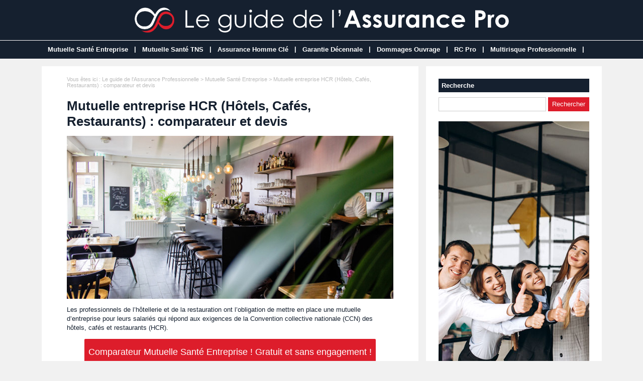

--- FILE ---
content_type: text/html; charset=utf-8
request_url: https://www.leguidedelassurancepro.fr/dossier-211-mutuelle-entreprise-hcr.html
body_size: 6352
content:
<!doctype html>
<html>
<head>
<title>Mutuelle entreprise HCR (Hôtels, Cafés, Restaurants) : comparateur et devis</title>
<meta name="description" content="Les professionnels de l’hôtellerie et de la restauration ont l’obligation de mettre en place une mutuelle d’entreprise pour leurs salariés qui répond aux exigences de la Convention collective nationale (CCN) des hôtels, cafés et restaurants (HCR). " />
<meta property="og:locale" content="fr_fr" />
<meta property="og:title" content="Mutuelle entreprise HCR (Hôtels, Cafés, Restaurants) : comparateur et devis" />
<meta property="og:description" content="Les professionnels de l’hôtellerie et de la restauration ont l’obligation de mettre en place une mutuelle d’entreprise pour leurs salariés qui répond aux exigences de la Convention collective nationale (CCN) des hôtels, cafés et restaurants (HCR). " />
<meta property="og:url" content="https://www.leguidedelassurancepro.fr/dossier-211-mutuelle-entreprise-hcr.html" />
<meta property="og:site_name" content="Le guide de l'Assurance Pro" />
<meta property="og:type" content="article" />
<meta property="og:image" content="https://www.leguidedelassurancepro.fr/images/dossiers/2021-07/mini/mutuelle-hcr-085808-650-325.jpg" />
<meta name="twitter:card" content="summary" />
<meta name="twitter:site" content="@assurances_pro" />
<meta name="twitter:creator" content="@assurances_pro" />
<meta name="twitter:title" content="Mutuelle entreprise HCR (Hôtels, Cafés, Restaurants) : comparateur et devis" />
<meta name="twitter:description" content="Les professionnels de l’hôtellerie et de la restauration ont l’obligation de mettre en place une mutuelle d’entreprise pour leurs salariés qui répond aux exigences de la Convention collective nationale (CCN) des hôtels, cafés et restaurants (HCR). " />
<meta name="twitter:url" content="https://www.leguidedelassurancepro.fr/dossier-211-mutuelle-entreprise-hcr.html" />
<meta name="twitter:image" content="https://www.leguidedelassurancepro.fr/images/dossiers/2021-07/mini/mutuelle-hcr-085808-650-325.jpg" />
<link rel="canonical" href="https://www.leguidedelassurancepro.fr/dossier-211-mutuelle-entreprise-hcr.html" />
<meta name="google-site-verification" content="D7SRdy1fQAYY2kvsYK8kSqrWKSg40EHECcKTrG6J0CA" />
<meta name="viewport" content="width=device-width, initial-scale=1, maximum-scale=1" />
<link rel="shortcut icon" href="/favicon.ico" />
<link rel="stylesheet" type="text/css" media="screen" href="https://www.leguidedelassurancepro.fr/css/style.css" />
<script type="text/javascript" src="https://code.jquery.com/jquery-latest.min.js"></script>
<script type="text/javascript" src="https://www.leguidedelassurancepro.fr/js/fonctions.js"></script>
<link rel="stylesheet" type="text/css" media="screen" href="https://www.leguidedelassurancepro.fr/css/redactor-4-5-1.css" />
<meta name="robots" content="max-snippet:-1">
<meta name="robots" content="max-image-preview:large">
<meta name="robots" content="max-video-preview:-1">
</head>
<body>
<div id="fb-root"></div>
<script type="text/javascript">
(function(d, s, id) {
	var js, fjs = d.getElementsByTagName(s)[0];
	if (d.getElementById(id)) return;
	js = d.createElement(s); js.id = id;
	js.src = "//connect.facebook.net/fr_FR/sdk.js#xfbml=1&version=v2.5";
	fjs.parentNode.insertBefore(js, fjs);
}(document, 'script', 'facebook-jssdk'));
</script>
<div id="content">
	<div id="header">
	<div id="logo"><a href="https://www.leguidedelassurancepro.fr/"><img src="https://www.leguidedelassurancepro.fr/images/site/logo.png" alt="Le guide de l'Assurance Pro" width="745" height="60" /></a></div>
<div>&nbsp;</div></div>
<nav>
<ul>
<li><a href="https://www.leguidedelassurancepro.fr/dossiers-cat-3-mutuelle-sante-entreprise.html">Mutuelle Santé Entreprise</a>
	</li>
	<li class="trait">|</li>
<li><a href="https://www.leguidedelassurancepro.fr/dossiers-cat-6-mutuelle-sante-tns.html">Mutuelle Santé TNS</a>
	</li>
	<li class="trait">|</li>
<li><a href="https://www.leguidedelassurancepro.fr/dossiers-cat-2-assurance-homme-cle.html">Assurance Homme Clé</a>
	</li>
	<li class="trait">|</li>
<li><a href="https://www.leguidedelassurancepro.fr/dossiers-cat-1-garantie-decennale.html">Garantie Décennale</a>
	</li>
	<li class="trait">|</li>
<li><a href="https://www.leguidedelassurancepro.fr/dossiers-cat-4-assurance-dommages-ouvrage.html">Dommages Ouvrage</a>
	</li>
	<li class="trait">|</li>
<li><a href="https://www.leguidedelassurancepro.fr/dossiers-cat-5-assurance-responsabilite-civile-professionnelle.html">RC Pro</a>
	</li>
	<li class="trait">|</li>
<li><a href="https://www.leguidedelassurancepro.fr/dossiers-cat-7-assurance-multirisque-professionnelle.html">Multirisque Professionnelle</a>
	</li>
	<li class="trait">|</li>
</ul>
</nav>
	<div id="contenu">
		<div id="left">
		<div class="ariane">Vous &ecirc;tes ici : <a href="https://www.leguidedelassurancepro.fr/liste-dossiers.html">Le guide de l'Assurance Professionnelle</a> &gt; <a href="https://www.leguidedelassurancepro.fr/dossiers-cat-3-mutuelle-sante-entreprise.html">Mutuelle Santé Entreprise</a> &gt; Mutuelle entreprise HCR (Hôtels, Cafés, Restaurants) : comparateur et devis</div>
<div class="g-box">
	<h1>Mutuelle entreprise HCR (Hôtels, Cafés, Restaurants) : comparateur et devis</h1>
	<div class="box-texte">
<p><img src="https://www.leguidedelassurancepro.fr/images/dossiers/2021-07/mutuelle-hcr-085755.jpg" style="display: block; margin: auto;" alt="Mutuelle entreprise HCR (Hôtels, Cafés, Restaurants) : comparateur et devis"></p>
<p>Les professionnels de l’hôtellerie et de la restauration ont l’obligation de mettre en place une mutuelle d’entreprise pour leurs salariés qui répond aux exigences de la Convention collective nationale (CCN) des hôtels, cafés et restaurants (HCR).
</p>
<div class="boucom"><button type="button" class="bouton3" onclick="window.location.href='#formdp'">Comparateur Mutuelle Santé Entreprise ! Gratuit et sans engagement !</button>
</div>
<p>Les personnes qui travaillent dans le milieu de la restauration doivent souscrire, en tant que salariés, à la mutuelle collective de leur entreprise. La mutuelle HCR les protège financièrement en cas de souci de santé. Explications.
</p>
<h2>Zoom sur les classifications HCR</h2>
<p>Avant toute chose, il faut rappeler que les métiers de l’hôtellerie et de la restauration sont classés selon 5 niveaux comprenant chacun 3 échelons.
</p>
<p>La grille de classification HCR est établie sur la base de 4 critères :
</p>
<ul>
	<li>Les compétences : expérience, niveau de diplôme ou formation du salarié ;</li>
	<li>Le contenu de l’activité : tâches confiées au salarié selon leur complexité et leur variété ;</li>
	<li>Le degré d’autonomie dont dispose le salarié ;</li>
	<li>Le niveau de responsabilité du salarié dans la réalisation des tâches qui lui sont confiées.</li>
</ul>
<p>La grille salariale de la branche dépend des échelons utilisés pour répartir les métiers de la restauration et de l’hôtellerie. Toutefois, ceux-ci n’ont aucun impact sur les tarifs de la mutuelle santé HCR.
</p>
<h2>Qu’est-ce que la mutuelle entreprise HCR ?</h2>
<p>Les salariés du secteur privé travaillant dans le secteur de l’hôtellerie-restaurant sont soumis à la loi ANI qui impose la souscription à une mutuelle santé d’entreprise. En effet, depuis le 1<sup>er</sup> janvier 2016, toute entreprise du secteur privé doit proposer cette couverture à ses employés, quels que soient leur statut et leur ancienneté.
</p>
<p>Par conséquent, la mutuelle entreprise HCR est obligatoire, excepté pour les personnes qui peuvent en être dispensées :
</p>
<ul>
	<li>Les salariés bénéficiant de l’ACS ou de la CMU-C ;</li>
	<li>Les salariés couverts par une assurance individuelle lors de la mise en place du régime collectif obligatoire ou lors de l’embauche si elle est postérieure ;</li>
	<li>Les salariés bénéficiant, en tant qu’ayants droit, d’une complémentaire santé collective et obligatoire.</li>
</ul>
<p>Il est important de préciser que cette obligation ne s’adresse qu’aux salariés, les propriétaires d’établissement de restauration ayant la possibilité de souscrire un contrat dans le cadre de la loi Madelin qui offre des avantages fiscaux non négligeables.
</p>
<h2>Comment bien choisir sa mutuelle santé HCR ?</h2>
<p>Plusieurs critères sont à prendre en compte pour choisir la meilleure mutuelle d’entreprise HCR :
</p>
<h3>Les garanties minimales</h3>
<p>Le contrat doit proposer un panier de soins minimum. Il doit comprendre les garanties suivantes pour un montant de 28 euros :
</p>
<ul>
	<li>Hospitalisation OPTAM (Option pratique tarifaire maîtrisée) : ticket modérateur + 230 % du tarif de base de la Sécurité sociale ;</li>
	<li>Chambre particulière hors OPTAM : ticket modérateur + 100 % du tarif de base de la Sécurité sociale ;</li>
	<li>Pharmacie : ticket modérateur ;</li>
	<li>Forfait verre : de 160 à 311 euros par verre selon la correction ;</li>
	<li>Monture : 100 euros ;</li>
	<li>Orthodontie : 166 % du tarif de base de la Sécurité sociale ;</li>
	<li>Prothèses dentaires : 240 % du tarif de base de la Sécurité sociale.</li>
</ul>
<div class="boucom"><button type="button" class="bouton3" onclick="window.location.href='#formdp'">Comparateur Mutuelle Santé Entreprise ! Gratuit et sans engagement !</button></div>
<h3>Les garanties supplémentaires</h3>
<p>En plus des garanties minimum, il est conseillé à l’employeur de proposer aux salariés de l’hôtellerie-restauration des garanties supplémentaires prévoyant un remboursement correct pour les soins de médecine douce et notamment de l’ostéopathie. L’Action sociale HCR propose par ailleurs des aides pour la garde d’enfants qui peuvent être utiles aux salariés travaillant en horaires décalés.
</p>
<p>De manière générale, la mutuelle d’entreprise HCR doit être cohérente avec le travail et les besoins des salariés en matière de santé.
</p>
<h3>Le tarif</h3>
<p>Le coût de la mutuelle est variable car il dépend d’un ensemble de critères :
</p>
<ul>
	<li>Les garanties choisies (l’optique et le dentaire représentent les postes les plus onéreux) ;</li>
	<li>Le régime général de l’assuré, son lieu de résidence et son âge ;</li>
	<li>Le choix de l’organisme assureur.</li>
</ul>
<p>Afin de respecter les obligations imposées aux entreprises par la convention collective des HCR et la réglementation sur la mutuelle obligatoire, les assureurs sont tenus de proposer un contrat de base au tarif de 28 euros par mois. L’employeur doit obligatoirement prendre en charge au moins la moitié des cotisations.
</p>
<h2>Conseils pour choisir la meilleure mutuelle santé HCR</h2>
<p>Voici quelques astuces pour trouver le meilleur contrat de mutuelle santé HCR :
</p>
<h3>Faire plusieurs demandes de devis en ligne</h3>
<p>Plusieurs organismes proposent ce contrat. Pour obtenir la meilleure offre, n’hésitez pas à faire jouer la concurrence en utilisant un comparateur en ligne gratuit et sans engagement et en faisant plusieurs demandes de devis.
</p>
<h3>Passer par un courtier</h3>
<p>Un courtier peut vous aider à trouver une mutuelle d’entreprise HCR optimale en comparant les offres à votre place et en négociant auprès de son réseau de partenaires étendu. Passer par cet intermédiaire vous fait gagner un temps précieux et réaliser d’importantes économies.
</p>
<h3>Anticiper la souscription</h3>
<p>Il est vivement conseillé de ne pas attendre la dernière minute pour souscrire une mutuelle santé HCR. En effet, en démarrant vos recherches à l’avance, vous pourrez prendre le temps d’étudier les devis fournis par les assureurs et choisir le plus adapté pour vos salariés.
</p>
<h2>Mutuelle HCR : comment la résilier ?</h2>
<p>Les propriétaires d’établissements d’hôtellerie-restauration peuvent résilier leur mutuelle santé d’entreprise HCR à la date anniversaire du contrat en adressant une lettre recommandée avec avis de réception à l’assureur au moins 2 mois avant cette échéance.
</p>
<p>Les salariés contraints d’adhérer à une mutuelle collective HCR peuvent la résilier en cas de changement de situation ou de départ de l’entreprise. Enfin, il faut savoir que les personnes en situation de chômage peuvent bénéficier de la portabilité de la mutuelle pendant 12 mois maximum. Ce dispositif prend fin au terme de cette période ou lorsque le salarié a retrouvé un emploi et n’est plus indemnisé par Pôle Emploi.
</p>
<p>Vous l’avez compris, la souscription d’une mutuelle d’entreprise HCR est obligatoire. N’hésitez plus, comparez immédiatement les offres pour trouver le meilleur contrat.
</p>
		</div>
<p class="lapub"><div id="formdp"><div id="titledp-1">Comparateur Mutuelle Santé Entreprise</div>
<div id="titledp-2">En moins de 3 minutes, découvrez les meilleures offres. Gratuit et sans engagement !</div>
<div id="bgdp">
<script type="text/javascript">
(function(d, s, id) {
    var js, dpjs = d.getElementsByTagName(s)[0];
    if (d.getElementById(id)) return;
    js = d.createElement(s); js.id = id;
    js.src = "//static.devisprox.com/whitelabelforms.js";
    dpjs.parentNode.insertBefore(js, dpjs);
}(document, 'script', 'devisprox-jssdk-init'));
var _dp_questionnaires = _dp_questionnaires || [];
_dp_questionnaires.push({
  elementid: 'DevisProxContent',
  partner: 4418948,
  questionnaire: 724,
  options: { 'ref':'leguidedelassurancepro.fr','ref1':'dossier-211' }
});
</script>
<!-- Vous avez la possibilité de modifier la largeur de la div contenant le formulaire en changeant la valeur ci-dessous même sans personnalisation -->
<div id="DevisProxContent" style="width:100%;"></div>
</div>
</div></p>
</div>
<div class="g-box">
<h2>Autres dossiers</h2>
		<div class="neutre">
			<div class="str-b">
				<ul class="zone">
					<li>
						<img class="lazy" data-original="https://www.leguidedelassurancepro.fr/images/dossiers/2020-07/mini/mutuelle-transporteur-083743-310-160.jpg" alt="Mutuelle santé pour entreprise du transport : comparateur et devis" width="310" height="160" />
						<span class="titre"><a href="https://www.leguidedelassurancepro.fr/dossier-184-mutuelle-sante-entreprise-transport.html">Mutuelle santé pour entreprise du transport : comparateur et devis</a></span>
						<span class="texte">Depuis l’entrée en vigueur de la généralisation de la complémentaire santé, les employeurs doivent proposer à leurs salariés une mutuelle santé collective. Le secteur du transport routier...</span>
					</li>
					<li>
						<img class="lazy" data-original="https://www.leguidedelassurancepro.fr/images/dossiers/2021-07/mini/cout-mutuelle-sante-entreprise-071913-310-160.jpg" alt="Combien coûte une mutuelle santé collective d'entreprise ?" width="310" height="160" />
						<span class="titre"><a href="https://www.leguidedelassurancepro.fr/dossier-207-combien-coute-mutuelle-collective-entreprise.html">Combien coûte une mutuelle santé collective d'entreprise ?</a></span>
						<span class="texte">Les employeurs du secteur privé doivent mettre une mutuelle santé collective à disposition de leurs salariés conformément à la loi relative à la sécurisation de l’emploi du 14 juin...</span>
					</li>
				</ul>
				<ul class="zone">
					<li>
						<img class="lazy" data-original="https://www.leguidedelassurancepro.fr/images/dossiers/2019-08/mini/mutuelle-entreprise-105103-310-160.jpg" alt="Quel est le prix d'une mutuelle santé d'entreprise ?" width="310" height="160" />
						<span class="titre"><a href="https://www.leguidedelassurancepro.fr/dossier-76-prix-mutuelle-sante-entreprise.html">Quel est le prix d'une mutuelle santé d'entreprise ?</a></span>
						<span class="texte">Les employés du secteur privé doivent proposer une mutuelle santé d’entreprise à leurs salariés. Ils bénéficient en contrepartie d’avantages fiscaux et sociaux.Comparateur Mutuelle Santé...</span>
					</li>
					<li>
						<img class="lazy" data-original="https://www.leguidedelassurancepro.fr/images/dossiers/2021-08/mini/mutuelle-entreprise-sur-mesure-063849-310-160.jpg" alt="Mutuelle Santé Entreprise sur-mesure : à qui faire appel ?" width="310" height="160" />
						<span class="titre"><a href="https://www.leguidedelassurancepro.fr/dossier-226-mutuelle-sante-entreprise-mesure.html">Mutuelle Santé Entreprise sur-mesure : à qui faire appel ?</a></span>
						<span class="texte">Être couvert par une mutuelle santé permet de compléter les remboursements de la Sécurité sociale. Depuis 2016, les salariés sont tenus de souscrire à la mutuelle santé Entreprise, sauf...</span>
					</li>
				</ul>
				<ul class="zone">
					<li>
						<img class="lazy" data-original="https://www.leguidedelassurancepro.fr/images/dossiers/2021-10/mini/portabilite-mutuelle-090016-310-160.jpg" alt="Portabilité de la mutuelle d'entreprise : explications" width="310" height="160" />
						<span class="titre"><a href="https://www.leguidedelassurancepro.fr/dossier-235-portabilite-mutuelle-entreprise.html">Portabilité de la mutuelle d'entreprise : explications</a></span>
						<span class="texte">La loi ANI impose aux employeurs de proposer une mutuelle santé collective à leur personnel. Lorsqu’un salarié quitte l’entreprise, il peut continuer à bénéficier de ce contrat sous...</span>
					</li>
					<li>
						<img class="lazy" data-original="https://www.leguidedelassurancepro.fr/images/dossiers/2020-08/mini/garder-mutuelle-depart-entreprise-092754-310-160.jpg" alt="Comment conserver sa mutuelle après son départ de l'entreprise ?" width="310" height="160" />
						<span class="titre"><a href="https://www.leguidedelassurancepro.fr/dossier-191-conserver-mutuelle-depart-entreprise.html">Comment conserver sa mutuelle après son départ de l'entreprise ?</a></span>
						<span class="texte">Il est tout à fait possible pour un salarié de continuer à bénéficier de sa mutuelle d’entreprise à l’issue de son contrat de travail. Pour profiter de la portabilité des droits de sa...</span>
					</li>
				</ul>
				<ul class="zone">
					<li>
						<img class="lazy" data-original="https://www.leguidedelassurancepro.fr/images/dossiers/2021-07/mini/mutuelle-avantages-inconvenients-094623-310-160.jpg" alt="Mutuelle collective d’entreprise : avantages et inconvénients" width="310" height="160" />
						<span class="titre"><a href="https://www.leguidedelassurancepro.fr/dossier-208-mutuelle-collective-entreprise-avantages-inconvenients.html">Mutuelle collective d’entreprise : avantages et inconvénients</a></span>
						<span class="texte">A son arrivée dans l’entreprise, un salarié doit obligatoirement adhérer à une mutuelle santé collective. Quels sont les avantages et inconvénients de ce contrat ?Comparateur Mutuelle Santé...</span>
					</li>
					<li>
						<img class="lazy" data-original="https://www.leguidedelassurancepro.fr/images/dossiers/2021-11/mini/mutuelle-stagiaire-085113-310-160.jpg" alt="Mutuelle santé entreprise des stagiaires : comparateur et devis" width="310" height="160" />
						<span class="titre"><a href="https://www.leguidedelassurancepro.fr/dossier-249-mutuelle-sante-entreprise-stagiaires.html">Mutuelle santé entreprise des stagiaires : comparateur et devis</a></span>
						<span class="texte">Les stagiaires sont-ils concernés par la mutuelle santé d’entreprise obligatoire ? Sont-ils considérés comme des salariés ? Réponses et explications.Comparateur Mutuelle Santé Entreprise !...</span>
					</li>
				</ul>
				<ul class="zone">
					<li>
						<img class="lazy" data-original="https://www.leguidedelassurancepro.fr/images/dossiers/2021-01/mini/mutuelle-collective-association-093248-310-160.jpg" alt="Mutuelle santé collective pour association : comparateur et devis" width="310" height="160" />
						<span class="titre"><a href="https://www.leguidedelassurancepro.fr/dossier-202-mutuelle-sante-collective-association.html">Mutuelle santé collective pour association : comparateur et devis</a></span>
						<span class="texte">Les associations, tout comme les entreprises, ont l’obligation de souscrire à une mutuelle santé collective dès l’embauche de leur premier salarié.Comparateur Mutuelle Santé Entreprise !...</span>
					</li>
					<li>
						<img class="lazy" data-original="https://www.leguidedelassurancepro.fr/images/dossiers/2019-05/mini/mutuelle-petite-entreprise-154631-310-160.jpg" alt="Mutuelle santé pour petite entreprise (TPE / PME) : tarif 2025 !" width="310" height="160" />
						<span class="titre"><a href="https://www.leguidedelassurancepro.fr/dossier-3-mutuelle-sante-petite-entreprise-tpe-pme.html">Mutuelle santé pour petite entreprise (TPE / PME) : tarif 2025 !</a></span>
						<span class="texte">La couverture santé est indispensable pour les salariés d’une entreprise. Depuis le 1er janvier 2016, conformément à la loi Fillon, l’employeur a pour obligation de proposer à ses...</span>
					</li>
				</ul>
			</div>
		</div>
</div>
		</div>
		<div id="right">
<div class="box">
		<div class="titre-col">Recherche</div>
		<div class="recherche">
			<form action="https://www.leguidedelassurancepro.fr/index.php" method="get">
			<input type="hidden" name="page" value="rech" />
			<input class="rec" type="text" name="terme" id="terme" value="" />
			<input type="submit" class="bouton" name="rechercher" value="Rechercher" />
			</form>
		</div>
</div>
<div class="box-pub1"><img src="https://www.leguidedelassurancepro.fr/images/site/leguidedelassurancepro-300.jpg" alt="Le Guide de l'Assurance Pro"/></div><div class="box">
		<div class="titre-col">Suivez-nous !</div>
		<div id="social-col">
<a class="soc" href="https://www.facebook.com/lesassurancespro/" target="_blank"><img src="https://www.leguidedelassurancepro.fr/images/site/picto-facebook.png" alt="Facebook" /></a>
<a class="soc" href="https://twitter.com/assurances_pro" target="_blank"><img src="https://www.leguidedelassurancepro.fr/images/site/picto-twitter.png" alt="Twitter" /></a>
		<a class="soc" href="https://www.leguidedelassurancepro.fr/rss/flux-general.xml" target="_blank"><img src="https://www.leguidedelassurancepro.fr/images/site/picto-rss.png" alt="Flux RSS" /></a>
		</div>
</div>
</div>
	</div>
</div>
<div id="footer">
	<div id="zone-footer">
	&copy; 2019-2026 - Le guide de l'Assurance Pro &eacute;dit&eacute; par My Beautiful Company - <a href="https://www.leguidedelassurancepro.fr/mentions-legales.html">Mentions légales</a> - <a href="https://www.leguidedelassurancepro.fr/contact.html">Contact</a>	</div>
</div>
<script type="text/javascript" src="https://www.leguidedelassurancepro.fr/js/redactor-4-5-1/redactor.js"></script>
<script type="text/javascript" src="https://www.leguidedelassurancepro.fr/js/redactor-4-5-1/fr.js"></script>
<script type="text/javascript">
Redactor('#texte', {
		placeholder: 'Description de votre projet *',
		lang: 'fr',
		minHeight: '400px',
		toolbar: false,
		extrabar: false,
		control: false,
		context: false
});
</script>
<script type="text/javascript" src="https://www.leguidedelassurancepro.fr/js/jquery.slug.js"></script>
<script type="text/javascript">
$(document).ready(function(){
	$("#titre").slug();
	slug: 'slug'
	hide: false
});
</script>
<script type="text/javascript" src="https://www.leguidedelassurancepro.fr/js/forms.js"></script>
<script type="text/javascript" src="https://www.leguidedelassurancepro.fr/js/jquery.lazyload.js"></script>
<script type="text/javascript">
$(function() {
	$("img.lazy").lazyload({
		 effect : "fadeIn"
	});
});
</script>
<script type="text/javascript" src="https://www.leguidedelassurancepro.fr/js/jquery.sticky.js"></script>
<script type="text/javascript">
  $(document).ready(function(){
    $("#sticker").sticky({topSpacing:0});
});
</script>

<script type="text/javascript" src="https://www.leguidedelassurancepro.fr/js/jquery.responsinav.js"></script>
<script>
$(function(){
	$(window).responsinav({ breakpoint: 999 });
});
</script>
</body>
</html>


--- FILE ---
content_type: text/html; charset=utf-8
request_url: https://webservice.devisprox.com/formulaire.php?elementid=DevisProxContent&partner=4418948&questionnaire=724&options[ref]=leguidedelassurancepro.fr&options[ref1]=dossier-211&ref=leguidedelassurancepro.fr&ref1=dossier-211&c=undefined&ws_referer=&
body_size: 29559
content:
   
    
                        <!DOCTYPE html>
<html>
<head>
    <meta charset='utf-8' />
    <meta content='IE=edge,chrome=1' http-equiv='X-UA-Compatible' />
    <title>Mutuelle et Assurance : devis et comparatif mutuelle santé, assurance auto, assurance santé, mutuelle maladie et assurance vie sur AssurProx.com.</title>
        <!--[if lt IE 9]>
	<script type="text/javascript" src='https://static.devisprox.com/js/html5shiv.min-1364282367.js'></script>
	<![endif]-->
	<script>
window.dataLayer = window.dataLayer || [];
dataLayer.push({
'AffId': 4418948,'pays': 'fr'
});
(function(w,d,s,l,i){w[l]=w[l]||[];w[l].push({'gtm.start':new Date().getTime(),event:'gtm.js'});var f=d.getElementsByTagName(s)[0],j=d.createElement(s),dl=l!='dataLayer'?'&l='+l:'';j.async=true;j.src='https://www.googletagmanager.com/gtm.js?id='+i+dl;f.parentNode.insertBefore(j,f);})(window,document,'script','dataLayer','GTM-K72ZNXK');
</script>    <script>
if(typeof fbq === 'undefined') {
    !function(f,b,e,v,n,t,s){if(f.fbq)return;n=f.fbq=function(){n.callMethod?
    n.callMethod.apply(n,arguments):n.queue.push(arguments)};if(!f._fbq)f._fbq=n;
    n.push=n;n.loaded=!0;n.version='2.0';n.queue=[];t=b.createElement(e);t.async=!0;
    t.src=v;s=b.getElementsByTagName(e)[0];s.parentNode.insertBefore(t,s)}(window,
    document,'script','https://connect.facebook.net/en_US/fbevents.js');
}

fbq('init', '712457908836773');
fbq('trackSingle', '712457908836773', 'PageView', { site: 'devisprox.com', pays: 'fr', affid: '4418948' });
</script>
<noscript><img height="1" width="1" style="display:none" src="https://www.facebook.com/tr?id=712457908836773&ev=PageView&noscript=1"/></noscript>
</head>
<body id="dpbody" align="center">

            
<!-- WEB FONTS -->
<link rel="stylesheet" href="https://maxcdn.bootstrapcdn.com/font-awesome/4.4.0/css/font-awesome.min.css">
<link rel="stylesheet" href='https://static.devisprox.com/css/q_v4/bootstrap.min.ws-1472542993.css'>
<link rel="stylesheet" href='https://static.devisprox.com/css/q_v4/jquery-ui.min-1464877581.css'>
<link rel="stylesheet" href='https://static.devisprox.com/css/q_v4/bootstrap-slider.min-1464877635.css'>
<script type="text/javascript" src='https://static.devisprox.com/js/modernizr.min-1353065612.js'></script>
<script src="https://ajax.googleapis.com/ajax/libs/jquery/3.6.0/jquery.min.js"></script>
<script src="https://maxcdn.bootstrapcdn.com/bootstrap/3.3.7/js/bootstrap.min.js"></script>
 <!--[if lt IE 9]>
<script src="https://oss.maxcdn.com/respond/1.4.2/respond.min.js"></script>
<link rel='stylesheet' type='text/css' href='https://static.devisprox.com/css/bootstrap_grid_ie.min-1458291831.css' media='all' />
<![endif]-->
<style>@font-face{font-family:'fontello';src:url('/css/q_v6/font/fontello.eot?64905296');src:url('/css/q_v6/font/fontello.eot?64905296#iefix') format('embedded-opentype'),url('/css/q_v6/font/fontello.woff2?64905296') format('woff2'),url('/css/q_v6/font/fontello.woff?64905296') format('woff'),url('/css/q_v6/font/fontello.ttf?64905296') format('truetype'),url('/css/q_v6/font/fontello.svg?64905296#fontello') format('svg');font-weight:normal;font-style:normal}[class^="icon-"]:before,[class*=" icon-"]:before{font-family:"fontello";font-style:normal;font-weight:normal;speak:none;display:inline-block;text-decoration:inherit;width:1em;margin-right:.2em;text-align:center;font-variant:normal;text--webkit-transform:none;-ms-transform:none;transform:none;line-height:1em;margin-left:.2em;-webkit-font-smoothing:antialiased;-moz-osx-font-smoothing:grayscale}.icon-briefcase:before{content:'\e802'} .icon-male:before{content:'\f183'} body{width:100% !important}#form-dp-fr .required_field{display:none !important}#form-dp-fr .ui-autocomplete{max-height:136px !important;overflow-y:auto !important;overflow-x:hidden !important;min-width:450px !important}#form-dp-fr .desktop-padding-left-5px{padding-left:5px !important}#form-dp-fr #progress_bar_html{padding-top:15px }#form-dp-fr div.progress{margin:5px 50px}#form-dp-fr div.progress .progress-bar-txt{line-height:22px}#form-dp-fr .padding-fix div[class*="col-"]{padding:0 7.5px !important}#form-dp-fr div.ajax_tool_center label,#form-dp-fr div.ajax_tool_center div{text-align:center}#form-dp-fr .alert > p,#form-dp-fr .alert > ul{margin:0}#form-dp-fr .navbar{padding:20px 0}#form-dp-fr .slider-selection{background:#BABABA}#form-dp-fr .slider.slider-horizontal .slider-track{height:12px !important}#form-dp-fr .slider.slider-horizontal{width:100% !important;height:30px !important}#form-dp-fr input:invalid,textarea:invalid{background:#fff;border-top-left-radius:4px;border-bottom-left-radius:4px}#form-dp-fr .well{background-color:#fff;margin:10px 0 !important}#form-dp-fr ul.pager.wizard{margin:30px 16px;float:left}#form-dp-fr ol li{padding-bottom:0}#form-dp-fr ul li{padding-bottom:0}#form-dp-fr .dp_colonne_questionnaire .dp_contenu_questionnaire{padding:0}#form-dp-fr ul.progress-tracker{display:table;margin:30px 0 10px 0;padding:0;width:100%}#form-dp-fr ul.progress-tracker li{display:table-cell;float:none;position:relative;text-align:center}#form-dp-fr ul.progress-tracker li a{font-size:14px;padding:0;cursor:initial}#form-dp-fr ul.progress-tracker li .step{background-color:#FCFCFC;border-radius:30px;border:1px solid #ccc;color:#000;height:30px;line-height:26px;margin:-2px auto;position:relative;text-align:center;width:30px;z-index:1}#form-dp-fr ul.progress-tracker li .labeltab{color:#000;font-size:13px;font-weight:400;left:0;margin-top:-55px;position:absolute;right:0}#form-dp-fr ul.progress-tracker li::after{background-color:#ccc;content:'';height:5px;left:0;position:absolute;top:10px;width:100%}#form-dp-fr .nav-pills > li{border:none}#form-dp-fr .nav-pills > li > a{background-color:transparent}#form-dp-fr .nav-pills > li > a:hover{background-color:transparent}#form-dp-fr .btn{background-image:none}#form-dp-fr .btn:hover,#form-dp-fr .btn:focus{background-position:inherit}#form-dp-fr .nav-pills > li > a:focus{background-color:transparent}#form-dp-fr .nav-pills > li.complete > a div.labeltab{color:#329bcd}#form-dp-fr .nav-pills > li.complete > a div.step{background-color:#329bcd;border:0;color:#fff}#form-dp-fr .nav-pills > li.active,#form-dp-fr .nav-pills > li.active a{background-color:transparent !important;background-image:none;-webkit-box-shadow:none;box-shadow:none}#form-dp-fr .nav-pills > li.active > a div.labeltab{color:#329bcd;//font-weight:bold}#form-dp-fr .nav-pills > li.active > a div.step{background-color:#329bcd;border:0;color:#fff}#form-dp-fr .nav-pills > li.active > a:hover{background-color:transparent}#form-dp-fr .nav-pills > li.active > a:focus{background-color:transparent}#form-dp-fr div.progress{background-color:#FFF;}#form-dp-fr div.progress div.progress-bar{background-color:#0f87c1}#form-dp-fr .alert-danger{color:red;margin:16px}#form-dp-fr #all-tabs{margin:0 5px;padding:0 16px !important;position:relative;overflow:hidden}#form-dp-fr #dp_q_main{color:#000;width:100% !important}#form-dp-fr .help-absolute{position:absolute}#form-dp-fr .dotted-border-right{border-right:1px dotted #a9a9a9}#form-dp-fr .form-horizontal .control-label{position:relative;padding-top:3px;padding-left:0;cursor:auto}#form-dp-fr .form-horizontal .label-props{font-size:18px !important;position:initial !important}#form-dp-fr .form-horizontal .control-label{color:#329bcd;font-size:16px;font-weight:500;text-align:left;padding-left:0}#form-dp-fr .form-horizontal .multicols .label_seul{padding-left:10px}#form-dp-fr .form-horizontal .multicols .label_seul.type_col_first{padding-left:0}#form-dp-fr #send_form_loading{background:rgba(251,251,251,.9) none repeat scroll 0 0;font-size:24px;height:100%;position:absolute;text-align:center;top:0;left:0;width:100%;padding:15% 0;color:#30578f;display:none;z-index:2}#form-dp-fr #send_form_loading i{color:#e85c00}#form-dp-fr .icon_error{color:red;position:relative}#form-dp-fr .has-error{border-left:5px solid red !important}#form-dp-fr .has-error .form-control{border:1px solid #FF1717}#form-dp-fr .has-error .form-control:focus{border:1px solid #FF1717;-webkit-box-shadow:none;box-shadow:none}#form-dp-fr .has-error .input-group-addon{border-color:#FF1717;border-left:0}#form-dp-fr .input-group[class*="col-"]{float:left}#form-dp-fr .has-error h4,#form-dp-fr .has-error h3,#form-dp-fr .has-error .dp-form-title{color:red !important}html{background:#f3f3f3 none repeat scroll 0 0;color:#000}#form-dp-fr{background:#f3f3f3 none repeat scroll 0 0;color:#000}#form-dp-fr .multicols{float:left}#form-dp-fr h3,#form-dp-fr .dp-form-title{border-bottom:2px dotted #ccc;color:#0a1e55;font-size:18px;font-weight:bold;padding-bottom:10px;margin:10px 0;display:block}#form-dp-fr div.well h3,#form-dp-fr div.well .dp-form-title{padding-left:0}#form-dp-fr .form-horizontal div.well .control-label{padding-left:10px}#form-dp-fr h4,#form-dp-fr .dp-form-subtitle{color:#329bcd;font-size:16px;font-weight:500;margin:0;display:block}#form-dp-fr label.subtitle{color:#0a1e55 !important;font-weight:bold !important}#form-dp-fr .btn-default{background-color:#FFF !important;border:1px solid #ccc;color:#000}#form-dp-fr .btn-default:hover{background-color:#329bcd !important;border:1px solid #329bcd;color:#fff}#form-dp-fr .btn-default:active{background-color:#329bcd !important;border:1px solid #329bcd;color:#fff}#form-dp-fr .btn-default:focus{background-color:#329bcd !important;border:1px solid #329bcd;color:#fff}#form-dp-fr .btn-primary{background-color:#0f87c1;border:1px solid #0f87c1;color:#fff}#form-dp-fr .btn-focus{border:1px solid #329bcd !important}#form-dp-fr .btn-primary:hover,#form-dp-fr .btn-primary:active,#form-dp-fr .btn-primary:focus,#form-dp-fr .btn-primary.active{background-color:#0f87c1;border:1px solid #0f87c1;color:white}#form-dp-fr div.toggle.active > label{background-color:#e85c00;color:#fff}#form-dp-fr .btn{border-radius:3px;padding:5px 8px;white-space:normal;width:100%}#form-dp-fr .panel-primary .panel-heading{background-color:#e85c00;border-bottom:1px solid #e85c00}#form-dp-fr .panel-body{background-color:#f3f3f3;border-bottom-left-radius:3px;border-bottom-right-radius:3px}#form-dp-fr .cadreform{background:none repeat scroll 0 0 #f3f3f3;border-radius:3px;border:3px solid #ddd;margin-top:10px;margin:0 auto;max-width:690px;width:auto}#form-dp-fr .pager{clear:both}#form-dp-fr .pager li > a{border-radius:3px;margin:4px 0;background-color:#f3f3f3}#form-dp-fr .pager li > span{border-radius:3px}#form-dp-fr .pager .next > a{background:none repeat scroll 0 0 #e86a13;border:0;color:#fff;float:right;border-radius:25px;padding:10px 25px;margin:0}#form-dp-fr .pager .next > a:hover{background:none repeat scroll 0 0 #ed7827;border:0;color:#fff;float:right}#form-dp-fr .pager .next > span{background:none repeat scroll 0 0 #ed7827;border:0;color:#fff;float:right}#form-dp-fr .previous{font-size:11px}#form-dp-fr .row{margin-left:-7.5px;margin-right:-7.5px}#form-dp-fr .tab-pane{position:relative}#form-dp-fr .tab-pane div.row div button{padding:5px 0;width:100%}#removed_form-dp-fr .tab-pane a{display:block;float:left;margin:5px 10px;width:95%}#form-dp-fr .label_seul{padding-left:0}#form-dp-fr div div.col-btns{margin:5px 0;padding-left:0 !important}#form-dp-fr .col-btns{margin:5px 0 !important}#form-dp-fr div.form-group div.col-sm-12.col-btns{padding:0 !important}#form-dp-fr .page-header{border:0;margin:0}#form-dp-fr .form-group{margin-bottom:10px;margin-left:0;margin-right:0}#form-dp-fr label,#form-dp-fr input,#form-dp-fr button,#form-dp-fr select,#form-dp-fr textarea,#form-dp-fr .col-sm-9 input,#form-dp-fr .input-prepend input,#form-dp-fr .col-sm-9 select{font-size:16px}#form-dp-fr input,#form-dp-fr select,#form-dp-fr .col-sm-9 input,#form-dp-fr .input-prepend input,#form-dp-fr .col-sm-9 select{height:34px}#form-dp-fr .color_title{color:#DA0737}#form-dp-fr .help{color:#000;float:right;font-size:14px;margin-right:-5px;margin-top:-30px;position:unset}#form-dp-fr .help i{color:#333}#form-dp-fr .error{display:inline;font-size:14px}#form-dp-fr #dob_cj .input-mini{margin:2px;width:50px}#form-dp-fr #dob .input-mini{margin:2px;width:50px}#form-dp-fr fieldset{background-color:#fcfaed}#form-dp-fr #form1 div.container-fluid{text-align:left}#form-dp-fr li.next{display:block;float:right;position:absolute;right:30px}#form-dp-fr .form-horizontal .control-label{margin-bottom:5px}#form-dp-fr .popover{padding:10px !important}#form-dp-fr li.next div.popover{z-index:1059;display:block;float:right;left:-10px;position:relative;top:4px !important}#form-dp-fr li.next div.popover div.arrow{top:20px !important}#form-dp-fr .popover-inner,#form-dp-fr .popover-content p{text-align:justify;padding:5px 10px !important}#form-dp-fr .owl-wrapper{width:1500px}#form-dp-fr #comparer{background:none repeat scroll 0 0 #ddd;border-color:#ddd}#form-dp-fr .form-group .btn.disabled,#form-dp-fr .btn.disabled:hover{background-color:#ccc !important;border:1px solid #ccc !important;color:#efefef}#form-dp-fr .form_radio{position:relative}#form-dp-fr .form_radio input[type=radio],.form_radio input[type=checkbox]{position:absolute;top:0;left:0;width:100%;height:100% !important;max-height:none;padding:0;margin:0;cursor:pointer;-webkit--webkit-appearance:none;-moz-appearance:none;appearance:none;-moz--webkit-appearance:none;-moz-appearance:none;appearance:none;-khtml-opacity:0;outlinenone;opacity:0;outlinenone}@media screen and (max-width:767px){#form-dp-fr .hidden-mobile{display:none !important}#form-dp-fr .desktop-padding-left-5px{padding-left:0 !important}#form-dp-fr .col-xs-12 label.onoff{width:100% !important}#form-dp-fr .form-horizontal .control-label,#form-dp-fr .form-horizontal .multicols .label_seul,#form-dp-fr .form-horizontal div.well .control-label{padding-left:0 !important;cursor:auto}#form-dp-fr .ui-autocomplete{min-width:300px;max-width:300px}#form-dp-fr .slider.slider-horizontal{bottom:10px}#form-dp-fr .mobile_full_width .onoff.btn{width:100%}#form-dp-fr .form-group{margin-bottom:16px}#form-dp-fr h3,#form-dp-fr .dp-form-title{padding-left:0}#form-dp-fr #all-tabs{padding:0 10px !important}#form-dp-fr .col-btns{margin:5px 0 !important;padding:0 5px 0 0 !important}#form-dp-fr div.form-group div.col-btns:last-child,#form-dp-fr div.form-group div.col-sm-12.col-btns{padding:0 5px 0 0 !important}#form-dp-fr label[class^="col-"],.multicols{margin:0}#form-dp-fr div.well label[class^="col-"]{padding-left:12px !important}#form-dp-fr ul.pager.wizard{padding-top:10px}#form-dp-fr #div_treso_label{margin-top:0}#form-dp-fr #div_tresorie{margin-top:0}#form-dp-fr form div.row .btn-group label{padding:5px 10px !important}#form-dp-fr form div.row label.label_seul{margin:-10px 0}#form-dp-fr h1{font-size:20px;line-height:25px;margin-top:10px;margin:0 0 25px}#form-dp-fr header h3,#form-dp-fr header .dp-form-title{font-size:14px;font-weight:bold;margin-bottom:5px;margin-top:10px;display:block}#form-dp-fr .container-fluid{padding:0 5px 0 0}#form-dp-fr li.next div.popover{display:none !important}#form-dp-fr .popover-title{background-color:#e85c00;color:#fff;margin:0}.help-button{position:absolute}}#form-dp-fr div.multicols,#form-dp-fr div div,#form-dp-fr div.multicols div{padding:0}#form-dp-fr div div.col-btns,#form-dp-fr div.multicols.title_and_field div{padding:0 5px}#form-dp-fr h3.popover-title,#form-dp-fr .dp-form-title.popover-title{margin:0}#form-dp-fr div.navbar{display:none}#form-dp-fr #all-tabs{padding-top:20px !important}#form-dp-fr #div_cp_find h3{margin:60px 0}#form-dp-fr #div_cp_find .form-group{margin:60px 0 0 0}.form-label input:checked+span{background:#246493;background:linear-gradient(#2e80bc,#246493) bottom repeat;border:solid 4px #fff;-webkit-box-shadow:0 0 4px rgba(0,0,0,.7);box-shadow:0 0 4px rgba(0,0,0,.7)}label .form-radio-span{display:inline-block;width:18px;height:18px;min-width:18px;margin:2px 10px 0 0 !important;vertical-align:middle;cursor:pointer;-webkit-transition:all .2s ease-in;transition:all .2s ease-in;border:solid 1px #999;border-radius:50%;background:#fff;z-index:0;cursor:pointer;background:linear-gradient(#fff,#eee) bottom repeat}#form-dp-fr .form-horizontal .label-props{font-family:Raleway,sans-serif;;font-size:16px;color:#15486a;font-weight:700}#form-dp-fr .content-div{background-color:transparent;border-left:none}#form-dp-fr .error_msg .fa-exclamation-triangle{margin:0 10px 0 0;color:red}#form-dp-fr .error_msg{color:red}#form-dp-fr .dp-form-title{font-family:Raleway,sans-serif;;font-size:20px;font-weight:bold;color:#15486a;padding:15px 25px;border-bottom:none}#form-dp-fr div div.form-content{padding:15px 25px}#form-dp-fr div div.form-checkbox{padding-top:0 !important}#form-dp-fr div.form-checkbox{padding-bottom:0 !important;margin-bottom:0 !important}@media (max-width:767px){#form-dp-fr div div.form-content{padding:0 15px 0 15px}#form-dp-fr input[type=email],#form-dp-fr input[type=number],#form-dp-fr input[type=tel],#form-dp-fr input[type=text]{margin-bottom:0}#form-dp-fr .dp-form-title{padding:0 15px 0 15px}}#form-dp-fr .form-label{padding:15px 12px;display:-ms-flexbox;display:flex;position:relative;cursor:pointer;font-weight:400;color:#15486a;border:solid 1px transparent;border-bottom:solid 1px #e9e9e9;background-color:white;border-radius:5px;-webkit-transition:background .4s;transition:background .4s;-webkit-box-shadow:0 2px 0 0 #c6cacc;box-shadow:0 2px 0 0 #c6cacc}#form-dp-fr .form-label:hover,#form-dp-fr .onoff.btn_show_more:hover{background-color:#329bcd;-webkit-box-shadow:none;box-shadow:none}#form-dp-fr .select{height:51px;padding:15px 12px;display:-ms-flexbox;display:flex;position:relative;cursor:pointer;font-weight:600;color:#2b3133;border-bottom:solid 1px #e9e9e9;background-color:white;border-radius:5px;-webkit-transition:background .4s;transition:background .4s;-webkit-box-shadow:inset 0 2px 0 0 #c6cacc;box-shadow:inset 0 2px 0 0 #c6cacc}#form-dp-fr .onoff.btn{display:-ms-flexbox;display:flex;position:relative;cursor:pointer;font-weight:400;color:#15486a;border:solid 1px transparent;border-bottom:solid 1px #e9e9e9;background-color:white;border-radius:5px;-webkit-transition:background .4s;transition:background .4s;-webkit-box-shadow:0 2px 0 0 #c6cacc;box-shadow:0 2px 0 0 #c6cacc}#form-dp-fr .onoff.btn_show_more{justify-content:center;height:51px;display:block}#form-dp-fr input[type=email],#form-dp-fr input[type=number],#form-dp-fr input[type=tel],#form-dp-fr input[type=text]{-webkit--webkit-appearance:none;-moz-appearance:none;appearance:none;-moz--webkit-appearance:none;-moz-appearance:none;appearance:none;-webkit-appearance:none;-moz-appearance:none;appearance:none;-webkit-box-sizing:border-box;box-sizing:border-box;padding:16px 15px 17px;font-family:inherit;font-size:16px;font-weight:600;line-height:1.4;-webkit-box-shadow:inset 0 2px 0 0 #c6cacc;box-shadow:inset 0 2px 0 0 #c6cacc;display:inline-block;color:#2b3133;width:100%;-webkit-tap-highlight-color:transparent;height:55px;background-color:#fff;z-index:0}#form-dp-fr .input-group-addon{-webkit-box-shadow:inset 0 2px 0 0 #c6cacc;box-shadow:inset 0 2px 0 0 #c6cacc}#form-dp-fr .row-label-col{margin:0 -6px}#form-dp-fr .row-label-col .col-xs-12{padding:0 6px}#form-dp-fr .row-label-col .col-xs-6{padding:0 6px}#form-dp-fr .row-label-col .col-xs-12:nth-last-child(1){}::placeholder{color:#CDCDCD!important;font-family:Montserrat,sans-serif;font-size:16px;font-weight:normal;font-style:normal;font-stretch:normal;line-height:normal;opacity:1}:-ms-input-placeholder{color:#CDCDCD!important;font-family:Montserrat,sans-serif;font-size:16px;font-weight:normal;font-style:normal;font-stretch:normal;line-height:normal}::-ms-input-placeholder{color:#CDCDCD!important;font-family:Montserrat,sans-serif;font-size:16px;font-weight:normal;font-style:normal;font-stretch:normal;line-height:normal}#form-dp-fr input:focus{-webkit-box-shadow:0 0 0 2px #00aeef,inset 0 2px 0 0 #c6cacc;box-shadow:0 0 0 2px #00aeef,inset 0 2px 0 0 #c6cacc}.input--error{border-top:0;background:#fbd2d3;color:#c81c24}.input--error,.input--error:focus{-webkit-box-shadow:0 0 0 2px #ed1c24;box-shadow:0 0 0 2px #ed1c24}.input--error::-webkit-input-placeholder{color:#c81c24}.input--error:-ms-input-placeholder,.input--error::-ms-input-placeholder{color:#c81c24}.input--error::-webkit-input-placeholder{color:#c81c24}error::-moz-placeholder{color:#c81c24}error::-ms-input-placeholder{color:#c81c24}error::placeholder{color:#c81c24}.input--uppercase{text--webkit-transform:uppercase;-ms-transform:uppercase;transform:uppercase}.input--uppercase::-webkit-input-placeholder{text--webkit-transform:none;-ms-transform:none;transform:none}.input--uppercase:-ms-input-placeholder,.input--uppercase::-ms-input-placeholder{text--webkit-transform:none;-ms-transform:none;transform:none}.input--uppercase::-webkit-input-placeholder{text--webkit-transform:none;-ms-transform:none;transform:none}uppercase::-moz-placeholder{text--webkit-transform:none;-ms-transform:none;transform:none}uppercase::-ms-input-placeholder{text--webkit-transform:none;-ms-transform:none;transform:none}uppercase::placeholder{text--webkit-transform:none;-ms-transform:none;transform:none}.input--flush,.input:last-child{margin-bottom:0}.input--mask{background-color:transparent;color:#566266;left:0;overflow:hidden;pointer-events:none;position:absolute;text-overflow:ellipsis;top:0;white-space:nowrap}.input__mask{color:transparent}#etape{color:#fff;font-size:1.2rem;text-align:center}#etape ol{display:table;counter-reset:etape;table-layout:fixed;width:100%;padding-left:0;padding-top:15px}#etape ol li{display:table-cell;counter-increment:etape;position:relative}#etape ol li:before{content:"";position:absolute;top:20px;left:0;width:100%;height:1px;background-color:#cac7c4}#etape ol li:first-child:before{left:50%;width:50%}#etape ol li:last-child:before{left:0;width:50%}#etape ol li.is-accomplished a{color:hsla(0,0%,100%,.8)}#etape ol li.is-accomplished a:after{content:'\F103';speak:none;font-style:normal;font-weight:400;font-family:FontAwesome}#etape ol li.is-accomplished a span{text-decoration:underline}#etape ol li.is-accomplished a:before{opacity:.8}#etape ol li.is-accomplished a:after{vertical-align:middle}#etape ol li.is-accomplished a:focus,#etape ol li.is-accomplished a:hover{color:#fff}#etape ol li.is-accomplished a:focus:before,#etape ol li.is-accomplished a:hover:before{opacity:1}#etape .done a:before{content:'\F00c';speak:none;font-style:normal;font-weight:400;font-family:FontAwesome}#etape a{color:inherit;display:block;font-weight:500;text-decoration:none}#etape a:before{position:relative;color:#fff;border-radius:50%;content:counter(etape);display:inline-block;vertical-align:middle;height:40px;width:40px;text-align:center;line-height:40px;font-family:Montserrat,sans-serif;font-weight:bold;font-size:16px;background-color:#cac7c4}#etape li.done a:before{background-color:#9acc3e}#etape li.is-active a:before{background-color:#329bcd}#etape a span{margin-top:10px;display:block;font-family:Raleway,sans-serif;font-size:16px;color:#cac7c4}#etape li.done a span{color:#9acc3e}#etape li.is-active a span{color:#15486a}@media screen and (max-width:767px){#etape a span{display:none;font-size:14px}#etape li.is-active a span{display:block}#form-dp-fr .form-horizontal .label-props{font-size:16px !important}.help-button.is-active{display:none}.help-button{margin-top:5px}#title_form,#subtitle_form{line-height:1.2em}}.help-content{background:#40acda;background:-webkit-linear-gradient(left,#40acda,#56d1ec);background:linear-gradient(90deg,#40acda,#56d1ec);color:#fff;font-size:16px;line-height:1.3;position:fixed;padding:40px;overflow:hidden;top:0;left:0;right:0;bottom:0;display:none;-webkit-box-align:center;-webkit--webkit-align-items:center;-ms-align-items:center;align-items:center;-ms-flex-align:center;-webkit-align-items:center;-ms-align-items:center;align-items:center;z-index:9}.help-content.is-visible{display:block}.help-content .wrapper{-webkit--webkit-animation:fadeInRight;animation:fadeInRight;-webkit-animation:fadeInRight;animation:fadeInRight;-webkit--webkit-animation-duration:.5s;animation-duration:.5s;-webkit-animation-duration:.5s;animation-duration:.5s;position:absolute;left:40px;right:40px;text-align:center;top:50%;-webkit--webkit-transform:translateY(-50%);-ms-transform:translateY(-50%);transform:translateY(-50%);-ms--webkit-transform:translateY(-50%);-ms-transform:translateY(-50%);transform:translateY(-50%);transform:translateY(-50%)}.help-content .wrapper:before{content:'\F05a';speak:none;font-style:normal;font-weight:400;font-family:FontAwesome;display:block;margin:0 0 20px;font-size:4rem}.help-button{border:0;color:#fff;cursor:pointer;font-size:2rem;top:0;right:5px;padding:5px;width:30px;z-index:10;-webkit--webkit-transition:background .3s;transition:background .3s;-webkit-transition:background .3s;transition:background .3s;display:-webkit-box;display:-webkit-flex;display:-ms-flexbox;display:flex;-webkit-box-align:center;-webkit--webkit-align-items:center;-ms-align-items:center;align-items:center;-ms-flex-align:center;-webkit-align-items:center;-ms-align-items:center;align-items:center;-webkit-box-pack:center;-webkit-justify-content:center;-ms-flex-pack:center;justify-content:center}.help-content .btn-close-help{background:#1d6396;border:0;margin:20px 0 0}.help-button:focus,.help-button:hover{color:#205983}.help-button:focus:after,.help-button:hover:after{color:#205983}.help-button:after{content:'\F05a';speak:none;font-style:normal;font-weight:400;font-family:FontAwesome;font-size:2.5rem;color:#4a99d3;-webkit-transition:color .5s ease;transition:color .5s ease}.help-button.is-active:after{content:'\F00d';color:#fff;font-size:1.4rem}.help-button.is-active{position:absolute;background:#4a99d3}.button:link,.button:active,.button:visited{font-size:18px !important}@media screen and (min-width:768px){.help-button{right:0;bottom:0}.help-content{position:absolute;z-index:2}.help-content .btn-close-help{display:none}.help-content .wrapper{padding-left:60px !important;text-align:left}.help-content .wrapper:before{position:absolute;top:50%;left:0;-webkit--webkit-transform:translateY(-50%);-ms-transform:translateY(-50%);transform:translateY(-50%);-ms--webkit-transform:translateY(-50%);-ms-transform:translateY(-50%);transform:translateY(-50%);transform:translateY(-50%)}}@-webkit-keyframes fadeInRight{0{-khtml-opacity:0;-webkit-transformtranslate3d(40%,-50%,0);opacity:0;-webkit-transformtranslate3d(40%,-50%,0);transform:translate3d(40%,-50%,0)}to{-khtml-opacity:1;-webkit-transformtranslate3d(0,-50%,0);opacity:1;-webkit-transformtranslate3d(0,-50%,0);transform:translate3d(0,-50%,0)}}@-webkit-keyframes fadeInRight{0{-khtml-opacity:0;-webkit-transformtranslate3d(40%@-moz-keyframes fadeInRight{0{-khtml-opacity:0;-webkit-transformtranslate3d(40%@-o-keyframes fadeInRight{0{-khtml-opacity:0;-webkit-transformtranslate3d(40%@-webkit-keyframes fadeInRight{0{-khtml-opacity:0;-webkit-transformtranslate3d(40%@-moz-keyframes fadeInRight{0{-khtml-opacity:0;-webkit-transformtranslate3d(40%@-o-keyframes fadeInRight{0{-khtml-opacity:0;-webkit-transformtranslate3d(40%@keyframes fadeInRight{0{-khtml-opacity:0;-webkit-transformtranslate3d(40%,-50%,0);opacity:0;-webkit-transformtranslate3d(40%,-50%,0);transform:translate3d(40%,-50%,0)}to{-khtml-opacity:1;-webkit-transformtranslate3d(0,-50%,0);opacity:1;-webkit-transformtranslate3d(0,-50%,0);transform:translate3d(0,-50%,0)}}#form-dp-fr .form-horizontal .control-label{font-family:"Raleway",sans-serif;color:#15486a;text--webkit-transform:none;-ms-transform:none;transform:none;font-size:18px;text-align:left;padding-right:25px}#main_title{padding-top:30px;font-size:30px;padding-bottom:30px;display:block;color:#e86a13}.ui-autocomplete-input{border:1px solid #ccc}.ui-menu{border-radius:4px;border:1px solid #ccc}.ui-menu .ui-menu-item{padding:0;font-size:16px}.ui-menu .ui-menu-item-wrapper{padding:5px 10px}.ui-menu .ui-menu-item-wrapper.ui-state-active{background-color:#0f87c1;border:none}</style>
<!--[if lt IE 9]>
<style>
#form-dp-fr #send_form_loading {
	background:#FAFAFA;
}
</style>
<![endif]-->
<!--[if lt IE 8]>
<style>#form-dp-fr .progress-tracker{display:none}#form-dp-fr .navbar{min-height:10px;padding:0}#form-dp-fr .col-btns{width:95%}#form-dp-fr .col-xs-12{width:95%}#form-dp-fr .form-control{width:80%}#form-dp-fr .input-group-addon{display:none}.visible-xs{display:block !important}.hidden-xs{display:none !important}INPUT[type='radio']{display:none}#form-dp-fr #all-tabs{margin-bottom:20px}#form-dp-fr .tab-pane{overflow:hidden}#form-dp-fr{padding:0}@media (max-width:768px){#form-dp-fr .hidden-mobile{display:none !important}}</style>
<![endif]--><style>
#form-dp-fr { text-align:left }
div.navbar { display:none }
#form-dp-fr #all-tabs { padding-top:20px !important }
#dp_q_main {
	/*border:1px solid #EFEFEF;*/
	border-radius:4px;	margin:0 auto;background-color:#FFF;
}
#form-dp-fr .navbar { background-color:#FFF;border-bottom:1px dashed #efefef }
#form-dp-fr ul.progress-tracker li .step { line-height:30px }
#dp_q_main .header { background-color:#51a0ff;color:#FFF }
.title_questionnaire {
	padding:15px;
}

.title_questionnaire div.title { font-size:30px;display:block;padding-left:5px;color:#000;font-weight:500 }
.title_questionnaire div.subtitle { font-size:24px;display:block;padding-left:5px;color:#000 }

@media screen and (max-width: 760px) {
	#dp_q_main { padding:0;width:100% }
	#form-dp-fr label[class^="col-"], .multicols { margin:0;padding-left:0 !important }
	.title_questionnaire { width:100%;padding:0 }
	.title_questionnaire div.contents { background:none }
	.title_questionnaire div.title, .title_questionnaire div.subtitle { padding-left:0;text-align:center;font-size:22px }
	.title_questionnaire div.subtitle { font-size:16px }
}
</style>
<!--[if lt IE 9]>
<style>

.title_questionnaire { background:#FFF no-repeat scroll right bottom;filter:none }

</style>
<![endif]-->
		<div class="title_questionnaire">
		<div class="contents">
			<div class="title" id="title_form">Mutuelle Santé Entreprise</div>
			<div class="subtitle" id="subtitle_form"></div>
		</div>
	</div>
	<div id="dp_q_main"><div id="form-dp-fr">
    <form method="post" id="form1" name="form1" action="" class="form-horizontal" >
        <input type="hidden" name="questionnaire" id="questionnaire_hidden" value="mutuelle-sante-entreprise-v6">
                        <div id="dp_wizard">
            <div class="navbar" >
                <div class="navbar-inner">
                    <ul class="nav nav-pills progress-tracker">
                                                    <li id="li_tab0" class="active"><a data-toggle="tab" href="#tab0">
                                <div class="step">1</div>
                                <div class="labeltab " data-group-label="">step0</div>
                                                            </a></li>
                                                    <li id="li_tab1" class=""><a data-toggle="tab" href="#tab1">
                                <div class="step">2</div>
                                <div class="labeltab " data-group-label="">step1</div>
                                                            </a></li>
                                                    <li id="li_tab2" class=""><a data-toggle="tab" href="#tab2">
                                <div class="step">3</div>
                                <div class="labeltab " data-group-label="">step2</div>
                                                            </a></li>
                                                    <li id="li_tab3" class=""><a data-toggle="tab" href="#tab3">
                                <div class="step">4</div>
                                <div class="labeltab " data-group-label="">step3</div>
                                                            </a></li>
                                                    <li id="li_tab4" class=""><a data-toggle="tab" href="#tab4">
                                <div class="step">5</div>
                                <div class="labeltab " data-group-label="">step4</div>
                                                            </a></li>
                                                    <li id="li_tab5" class=""><a data-toggle="tab" href="#tab5">
                                <div class="step">6</div>
                                <div class="labeltab " data-group-label="">step5</div>
                                                            </a></li>
                                            </ul>
                </div>
            </div>
            <div id="progress_bar_html">
                        <nav id="etape">
        <ol class="etape_ol">
                    <li id="etape_1">
                <a href="javascript:void(0);" style="cursor:default"><span>Votre entreprise</span></a>
            </li>
                    <li id="etape_3">
                <a href="javascript:void(0);" style="cursor:default"><span>Vos salarié(e)s</span></a>
            </li>
                    <li id="etape_4">
                <a href="javascript:void(0);" style="cursor:default"><span>Coordonnées</span></a>
            </li>
                </ol>
    </nav>
    
            </div>
                        <div id="all-tabs" class="tab-content">
                                                                                        <div id="tab0" style="width:100%" class="container tab-pane active">
                                                                                
                                                                                                                                        
                                
                                                                <div class="error hidden-xs-down">
                                    <div data-content="" title="" group-field="" id="error_title_find" data-placement="left" style="display:none;cursor:pointer;overflow:hidden;text-decoration:none" data-html="true" rel="popover" data-original-title="<b>Rechercher une entreprise</b>"></div>
                                </div>
                                                                
                                                                                                                                                                            
                                                                                                

                                                                                                                                                                             <div id="div_title_find" class='form-group row ' style='padding-bottom:10px;clear:both;text-align:center !important;'>
		<span class="dp-form-title">Rechercher une entreprise                                                                    </span>
	</div>                                                                    
                                
                                                                                                                                                                                                                                        
                                                                                                                                        
                                
                                                                <div class="error hidden-xs-down">
                                    <div data-content="" title="" group-field="" id="error_save_nom_societe" data-placement="left" style="display:none;cursor:pointer;overflow:hidden;text-decoration:none" data-html="true" rel="popover" data-original-title=""></div>
                                </div>
                                                                
                                                                                                                                                                            
                                                                                                

                                                                                                                                    <div id="div_save_nom_societe" class="" style="display:none">
<input type="hidden" id="save_nom_societe" name="defined_values[2]" value="" />
</div>                                
                                
                                                                                                                                    <input type="hidden" class="" id="div_shown_field_save_nom_societe" name="shown_field[2]" value="Y">
                                                                                                                                                                        
                                                                                                                                        
                                
                                                                <div class="error hidden-xs-down">
                                    <div data-content="" title="" group-field="" id="error_cp_find" data-placement="left" style="display:none;cursor:pointer;overflow:hidden;text-decoration:none" data-html="true" rel="popover" data-original-title="<b>Code postal de l'entreprise</b>"></div>
                                </div>
                                                                
                                                                                                                                                                            
                                                                                                

                                                                                                                                    <div id="div_cp_find" class="row      clearfix form-content content-div form-group" style='margin-left:8.33333333%;width:80%;margin-top:30px; '>
			<label for="cp_find" class="col-xs-12 col-md-6 label-props control-label control-label-input"> Code postal de l'entreprise<span class="required_field"> *</span><div id="error_msg_custom_cp_find" class="hidden">Veuillez indiquer le code postal de votre entreprise</div><label class="label_cp_find error_msg"></label>                                                                    </label>					<div class=" col-xs-12 col-md-6">
									<input type="tel" pattern="[0-9]*" class="form-control" maxlength="5" id="cp_find" name="defined_values[3]" value="" placeholder=""/>
										</div>
		
</div>                                
                                
                                                                                                                                    <input type="hidden" class="" id="div_shown_field_cp_find" name="shown_field[3]" value="Y">
                                                                                                                                                                        
                                                                                                                                        
                                
                                                                <div class="error hidden-xs-down">
                                    <div data-content="" title="" group-field="" id="error_societe_find" data-placement="left" style="display:none;cursor:pointer;overflow:hidden;text-decoration:none" data-html="true" rel="popover" data-original-title="<b>Nom de l'entreprise</b>"></div>
                                </div>
                                                                
                                                                                                                                                                            
                                                                                                

                                                                                                                                    <div id="div_societe_find" class="row      clearfix form-content content-div form-group" style='margin-left:8.33333333%;width:80%;margin-top:30px; '>
			<label for="societe_find" class="col-xs-12 col-md-6 label-props control-label control-label-input"> Nom de l'entreprise<span class="required_field"> *</span><div id="error_msg_custom_societe_find" class="hidden">Veuillez indiquer le nom de votre entreprise</div><label class="label_societe_find error_msg"></label>                                                                    </label>					<div class=" col-xs-12 col-md-6">
					<input type="text" class="form-control" id="societe_find" name="defined_values[4]" value=""/>
							</div>
		
</div>                                
                                
                                                                                                                                    <input type="hidden" class="" id="div_shown_field_societe_find" name="shown_field[4]" value="Y">
                                                                                                                                                                        
                                                                                                                                        
                                
                                                                <div class="error hidden-xs-down">
                                    <div data-content="" title="" group-field="" id="error_siret" data-placement="left" style="display:none;cursor:pointer;overflow:hidden;text-decoration:none" data-html="true" rel="popover" data-original-title="<b>siret</b>"></div>
                                </div>
                                                                
                                                                                                                                                                            
                                                                                                

                                                                                                                                    <div id="div_siret" class="" style="display:none">
<input type="hidden" id="siret" name="defined_values[5]" value="" />
</div>                                
                                
                                                                                                                                    <input type="hidden" class="" id="div_shown_field_siret" name="shown_field[5]" value="Y">
                                                                                                                                                                        
                                                                                                                                        
                                
                                                                <div class="error hidden-xs-down">
                                    <div data-content="" title="" group-field="" id="error_raison_sociale" data-placement="left" style="display:none;cursor:pointer;overflow:hidden;text-decoration:none" data-html="true" rel="popover" data-original-title="<b>Nom de l'entreprise</b>"></div>
                                </div>
                                                                
                                                                                                                                                                            
                                                                                                

                                                                                                                                    <div id="div_raison_sociale" class="" style="display:none">
<input type="hidden" id="raison_sociale" name="defined_values[6]" value="" />
</div>                                
                                
                                                                                                                                    <input type="hidden" class="" id="div_shown_field_raison_sociale" name="shown_field[6]" value="Y">
                                                                                                                                    </div>
                                                        <div id="tab1" style="width:100%" class="container tab-pane ">
                                                                                
                                                                                                                                        
                                
                                                                <div class="error hidden-xs-down">
                                    <div data-content="" title="" group-field="" id="error_adresse" data-placement="left" style="display:none;cursor:pointer;overflow:hidden;text-decoration:none" data-html="true" rel="popover" data-original-title="<b>Adresse</b>"></div>
                                </div>
                                                                
                                                                                                                                                                            
                                                                                                

                                                                                                                                    <div id="div_adresse" class="row      clearfix form-content content-div form-group" style=' '>
			<label for="adresse" class="col-xs-12 col-md-6 label-props control-label control-label-input"> Adresse<span class="required_field"> *</span><div id="error_msg_custom_adresse" class="hidden">Veuillez indiquer l'adresse de l'entreprise</div><label class="label_adresse error_msg"></label>                                                                    </label>					<div class=" col-xs-12 col-md-6">
					<input type="text" class="form-control" id="adresse" name="defined_values[7]" value=""/>
							</div>
		
</div>                                
                                
                                                                                                                                    <input type="hidden" class="" id="div_shown_field_adresse" name="shown_field[7]" value="Y">
                                                                                                                                                                        
                                                                                                                                        
                                
                                                                <div class="error hidden-xs-down">
                                    <div data-content="" title="" group-field="" id="error_cp" data-placement="left" style="display:none;cursor:pointer;overflow:hidden;text-decoration:none" data-html="true" rel="popover" data-original-title="<b>Code postal</b>"></div>
                                </div>
                                                                
                                                                                                                                                                            
                                                                                                

                                                                                                                                    <div id="div_cp" class="row      clearfix form-content content-div form-group" style=' '>
			<label for="cp" class="col-xs-12 col-md-6 label-props control-label control-label-input"> Code postal<span class="required_field"> *</span><div id="error_msg_custom_cp" class="hidden">Veuillez indiquer le code postal de l'entreprise</div><label class="label_cp error_msg"></label>                                                                    </label>					<div class=" col-xs-12 col-md-6">
									<input type="tel" pattern="[0-9]*" class="form-control" maxlength="10" id="cp" name="defined_values[8]" value="" placeholder=""/>
										</div>
		
</div>                                
                                
                                                                                                                                    <input type="hidden" class="" id="div_shown_field_cp" name="shown_field[8]" value="Y">
                                                                                                                                                                        
                                                                                                                                        
                                
                                                                <div class="error hidden-xs-down">
                                    <div data-content="" title="" group-field="" id="error_ville" data-placement="left" style="display:none;cursor:pointer;overflow:hidden;text-decoration:none" data-html="true" rel="popover" data-original-title="<b>Ville</b>"></div>
                                </div>
                                                                
                                                                                                                                                                            
                                                                                                

                                                                                                                                    <div id="div_ville" class="row      clearfix form-content content-div form-group" style=' '>
			<label for="ville" class="col-xs-12 col-md-6 label-props control-label control-label-input"> Ville<span class="required_field"> *</span><div id="error_msg_custom_ville" class="hidden">Veuillez indiquer la ville de l'entreprise</div><label class="label_ville error_msg"></label>                                                                    </label>					<div class=" col-xs-12 col-md-6">
					<input type="text" disabled class="form-control" id="ville" name="defined_values[9]" value=""/>
							</div>
		
</div>                                
                                
                                                                                                                                    <input type="hidden" class="" id="div_shown_field_ville" name="shown_field[9]" value="Y">
                                                                                                                                                                        
                                                                                                                                        
                                
                                                                <div class="error hidden-xs-down">
                                    <div data-content="" title="" group-field="" id="error_pays" data-placement="left" style="display:none;cursor:pointer;overflow:hidden;text-decoration:none" data-html="true" rel="popover" data-original-title="<b>Pays</b>"></div>
                                </div>
                                                                
                                                                                                                                                                            
                                                                                                

                                                                                                                                    <div id="div_pays" class="" style="display:none">
<input type="hidden" id="pays" name="defined_values[10]" value="FR" />
</div>                                
                                
                                                                                                                                    <input type="hidden" class="" id="div_shown_field_pays" name="shown_field[10]" value="Y">
                                                                                                                                    </div>
                                                        <div id="tab2" style="width:100%" class="container tab-pane ">
                                                                                
                                                                                                                                        
                                
                                                                <div class="error hidden-xs-down">
                                    <div data-content="" title="" group-field="" id="error_secteur_activite" data-placement="left" style="display:none;cursor:pointer;overflow:hidden;text-decoration:none" data-html="true" rel="popover" data-original-title="<b>Secteur d'activité</b>"></div>
                                </div>
                                                                
                                                                                                                                                                            
                                                                                                

                                                                                                                                                                             <div id="div_secteur_activite" class="row      clearfix form-content content-div form-group" style="">
            <label for="secteur_activite" class="col-xs-12 col-md-6 label-props control-label"> Secteur d'activité <span class="required_field"> *</span><div id="error_msg_custom_secteur_activite" class="hidden">Veuillez indiquer le secteur d'activité de l'entreprise</div><label class="label_secteur_activite error_msg"></label>                                                                     
            </label>                            <div class="col-xs-12 col-md-6 all_radio_button_secteur_activite">
                                                                        <div class="form_radio div_clic_secteur_activite">
                            <label class="form-label onoff values_secteur_activite" id="values_secteur_activite_4">
                            <input class="form-input" data-step="2" data-value="4" data-fieldname="secteur_activite" name="secteur_activite" type="radio" value="4" id="btn_secteur_activite_4"/>
                            <span class="form-radio-span"></span>
                            BTP / Bureau d'étude
                            </label>
                        </div>
                                                                                <div class="form_radio div_clic_secteur_activite">
                            <label class="form-label onoff values_secteur_activite" id="values_secteur_activite_5">
                            <input class="form-input" data-step="2" data-value="5" data-fieldname="secteur_activite" name="secteur_activite" type="radio" value="5" id="btn_secteur_activite_5"/>
                            <span class="form-radio-span"></span>
                            Fabrication / Distribution
                            </label>
                        </div>
                                                                                <div class="form_radio div_clic_secteur_activite">
                            <label class="form-label onoff values_secteur_activite" id="values_secteur_activite_10">
                            <input class="form-input" data-step="2" data-value="10" data-fieldname="secteur_activite" name="secteur_activite" type="radio" value="10" id="btn_secteur_activite_10"/>
                            <span class="form-radio-span"></span>
                            Commerce détail / Gros
                            </label>
                        </div>
                                                                                <div class="form_radio div_clic_secteur_activite">
                            <label class="form-label onoff values_secteur_activite" id="values_secteur_activite_1">
                            <input class="form-input" data-step="2" data-value="1" data-fieldname="secteur_activite" name="secteur_activite" type="radio" value="1" id="btn_secteur_activite_1"/>
                            <span class="form-radio-span"></span>
                            Informatique
                            </label>
                        </div>
                                                                                <div class="form_radio div_clic_secteur_activite">
                            <label class="form-label onoff values_secteur_activite" id="values_secteur_activite_2">
                            <input class="form-input" data-step="2" data-value="2" data-fieldname="secteur_activite" name="secteur_activite" type="radio" value="2" id="btn_secteur_activite_2"/>
                            <span class="form-radio-span"></span>
                            Banque / Finance / Immobilier
                            </label>
                        </div>
                                                                                <div class="form_radio div_clic_secteur_activite">
                            <label class="form-label onoff values_secteur_activite" id="values_secteur_activite_6">
                            <input class="form-input" data-step="2" data-value="6" data-fieldname="secteur_activite" name="secteur_activite" type="radio" value="6" id="btn_secteur_activite_6"/>
                            <span class="form-radio-span"></span>
                            Services aux entreprises
                            </label>
                        </div>
                                                                                <div class="form_radio div_clic_secteur_activite">
                            <label class="form-label onoff values_secteur_activite" id="values_secteur_activite_3">
                            <input class="form-input" data-step="2" data-value="3" data-fieldname="secteur_activite" name="secteur_activite" type="radio" value="3" id="btn_secteur_activite_3"/>
                            <span class="form-radio-span"></span>
                            Enseignement / Recherche
                            </label>
                        </div>
                                                                                <div class="form_radio div_clic_secteur_activite">
                            <label class="form-label onoff values_secteur_activite" id="values_secteur_activite_7">
                            <input class="form-input" data-step="2" data-value="7" data-fieldname="secteur_activite" name="secteur_activite" type="radio" value="7" id="btn_secteur_activite_7"/>
                            <span class="form-radio-span"></span>
                            Profession de la santé
                            </label>
                        </div>
                                                                                <div class="form_radio div_clic_secteur_activite">
                            <label class="form-label onoff values_secteur_activite" id="values_secteur_activite_8">
                            <input class="form-input" data-step="2" data-value="8" data-fieldname="secteur_activite" name="secteur_activite" type="radio" value="8" id="btn_secteur_activite_8"/>
                            <span class="form-radio-span"></span>
                            Loisirs / Médias / Edition
                            </label>
                        </div>
                                                                                <div class="form_radio div_clic_secteur_activite">
                            <label class="form-label onoff values_secteur_activite" id="values_secteur_activite_9">
                            <input class="form-input" data-step="2" data-value="9" data-fieldname="secteur_activite" name="secteur_activite" type="radio" value="9" id="btn_secteur_activite_9"/>
                            <span class="form-radio-span"></span>
                            Tourismes / Voyages
                            </label>
                        </div>
                                                                                <div class="form_radio div_clic_secteur_activite">
                            <label class="form-label onoff values_secteur_activite" id="values_secteur_activite_11">
                            <input class="form-input" data-step="2" data-value="11" data-fieldname="secteur_activite" name="secteur_activite" type="radio" value="11" id="btn_secteur_activite_11"/>
                            <span class="form-radio-span"></span>
                            Associations à but non lucratif
                            </label>
                        </div>
                                                                                <div class="form_radio div_clic_secteur_activite">
                            <label class="form-label onoff values_secteur_activite" id="values_secteur_activite_12">
                            <input class="form-input" data-step="2" data-value="12" data-fieldname="secteur_activite" name="secteur_activite" type="radio" value="12" id="btn_secteur_activite_12"/>
                            <span class="form-radio-span"></span>
                            Administration / Institutions officielles
                            </label>
                        </div>
                                                                                <div class="form_radio div_clic_secteur_activite">
                            <label class="form-label onoff values_secteur_activite" id="values_secteur_activite_13">
                            <input class="form-input" data-step="2" data-value="13" data-fieldname="secteur_activite" name="secteur_activite" type="radio" value="13" id="btn_secteur_activite_13"/>
                            <span class="form-radio-span"></span>
                            Services juridiques
                            </label>
                        </div>
                                                                                <div class="form_radio div_clic_secteur_activite">
                            <label class="form-label onoff values_secteur_activite" id="values_secteur_activite_14">
                            <input class="form-input" data-step="2" data-value="14" data-fieldname="secteur_activite" name="secteur_activite" type="radio" value="14" id="btn_secteur_activite_14"/>
                            <span class="form-radio-span"></span>
                            Agriculture
                            </label>
                        </div>
                                                                                <div class="form_radio div_clic_secteur_activite">
                            <label class="form-label onoff values_secteur_activite" id="values_secteur_activite_18">
                            <input class="form-input" data-step="2" data-value="18" data-fieldname="secteur_activite" name="secteur_activite" type="radio" value="18" id="btn_secteur_activite_18"/>
                            <span class="form-radio-span"></span>
                            Autre
                            </label>
                        </div>
                                                                            <button data-max="6" id="btn_show_more_options_secteur_activite" class="btn btn-default click_btns btn_show_more onoff" type="button">Voir <i class="fa fa-plus" aria-hidden="true"></i>  de choix</button>
                    </div>
        
</div>
<input type="hidden" value="" id="secteur_activite" name="defined_values[11]">
                                                                    
                                
                                                                                                                                    <input type="hidden" class="" id="div_shown_field_secteur_activite" name="shown_field[11]" value="Y">
                                                                                                                                    </div>
                                                        <div id="tab3" style="width:100%" class="container tab-pane ">
                                                                                
                                                                                                                                        
                                
                                                                <div class="error hidden-xs-down">
                                    <div data-content="" title="" group-field="" id="error_type_salarie" data-placement="left" style="display:none;cursor:pointer;overflow:hidden;text-decoration:none" data-html="true" rel="popover" data-original-title="<b>Type de salarié(e)s</b>"></div>
                                </div>
                                                                
                                                                                                                                                                            
                                                                                                

                                                                                                                                                                             <div id="div_type_salarie" class="row      clearfix form-content content-div form-group" style="">
            <label for="type_salarie" class="col-xs-12 col-md-6 label-props control-label"> Type de salarié(e)s <span class="required_field"> *</span><div id="error_msg_custom_type_salarie" class="hidden">Veuillez indiquer le type de salarié(e)s</div><label class="label_type_salarie error_msg"></label>                                                                     
            </label>                            <div class="col-xs-12 col-md-6 all_radio_button_type_salarie">
                                                                        <div class="form_radio div_clic_type_salarie">
                            <label class="form-label onoff values_type_salarie" id="values_type_salarie_1">
                            <input class="form-input" data-step="3" data-value="1" data-fieldname="type_salarie" name="type_salarie" type="radio" value="1" id="btn_type_salarie_1"/>
                            <span class="form-radio-span"></span>
                            Cadre
                            </label>
                        </div>
                                                                                <div class="form_radio div_clic_type_salarie">
                            <label class="form-label onoff values_type_salarie" id="values_type_salarie_2">
                            <input class="form-input" data-step="3" data-value="2" data-fieldname="type_salarie" name="type_salarie" type="radio" value="2" id="btn_type_salarie_2"/>
                            <span class="form-radio-span"></span>
                            Non cadre
                            </label>
                        </div>
                                                                                <div class="form_radio div_clic_type_salarie">
                            <label class="form-label onoff values_type_salarie" id="values_type_salarie_3">
                            <input class="form-input" data-step="3" data-value="3" data-fieldname="type_salarie" name="type_salarie" type="radio" value="3" id="btn_type_salarie_3"/>
                            <span class="form-radio-span"></span>
                            Cadre et non cadre
                            </label>
                        </div>
                                                                    </div>
        
</div>
<input type="hidden" value="" id="type_salarie" name="defined_values[12]">
                                                                    
                                
                                                                                                                                    <input type="hidden" class="" id="div_shown_field_type_salarie" name="shown_field[12]" value="Y">
                                                                                                                                                                        
                                                                                                                                        
                                
                                                                <div class="error hidden-xs-down">
                                    <div data-content="" title="" group-field="" id="error_nb_salarie_contrat" data-placement="left" style="display:none;cursor:pointer;overflow:hidden;text-decoration:none" data-html="true" rel="popover" data-original-title="<b>Nombre de salarié(e)s</b>"></div>
                                </div>
                                                                
                                                                                                                                                                            
                                                                                                

                                                                                                                                    <div id="div_nb_salarie_contrat" class="row      clearfix form-content content-div form-group" style=' '>
			<label for="nb_salarie_contrat" class="col-xs-12 col-md-6 label-props control-label control-label-input"> Nombre de salarié(e)s<span class="required_field"> *</span><div id="error_msg_custom_nb_salarie_contrat" class="hidden">Veuillez indiquer le nombre de salarié(e)s</div><label class="label_nb_salarie_contrat error_msg"></label>                                                                    </label>					<div class=" col-xs-12 col-md-6">
					<input data-type="entier" pattern="[0-9]*" type="text" class="form-control" maxlength="5" id="nb_salarie_contrat" name="defined_values[13]" value="" placeholder=""/>
							</div>
		
</div>                                
                                
                                                                                                                                    <input type="hidden" class="" id="div_shown_field_nb_salarie_contrat" name="shown_field[13]" value="Y">
                                                                                                                                                                        
                                                                                                                                        
                                
                                                                <div class="error hidden-xs-down">
                                    <div data-content="" title="" group-field="" id="error_age_salaries" data-placement="left" style="display:none;cursor:pointer;overflow:hidden;text-decoration:none" data-html="true" rel="popover" data-original-title="<b>Age moyen des salarié(e)s</b>"></div>
                                </div>
                                                                
                                                                                                                                                                            
                                                                                                

                                                                                                                                    <div id="div_age_salaries" class="row      clearfix form-content content-div form-group" style=' '>
			<label for="age_salaries" class="col-xs-12 col-md-6 label-props control-label control-label-input"> Age moyen des salarié(e)s<span class="required_field"> *</span><div id="error_msg_custom_age_salaries" class="hidden">Veuillez indiquer la tranche d'âge de vos salarié(e)s</div><label class="label_age_salaries error_msg"></label>                                                                    </label>					<div class="input-group col-xs-12 col-md-6">
					<input data-type="entier" pattern="[0-9]*" type="text" class="form-control" maxlength="2" id="age_salaries" name="defined_values[14]" value="" placeholder=""/>
							<span class="input-group-addon">ans</span>
					</div>
		
</div>                                
                                
                                                                                                                                    <input type="hidden" class="" id="div_shown_field_age_salaries" name="shown_field[14]" value="Y">
                                                                                                                                    </div>
                                                        <div id="tab4" style="width:100%" class="container tab-pane ">
                                                                                
                                                                                                                                        
                                
                                                                <div class="error hidden-xs-down">
                                    <div data-content="" title="" group-field="" id="error_civilite" data-placement="left" style="display:none;cursor:pointer;overflow:hidden;text-decoration:none" data-html="true" rel="popover" data-original-title="<b>Civilité</b>"></div>
                                </div>
                                                                
                                                                                                                                                                            
                                                                                                

                                                                                                                                                                             <div id="div_civilite" class="row      clearfix form-content content-div form-group" style="">
            <label for="civilite" class="col-xs-12 col-md-6 label-props control-label"> Civilité <span class="required_field"> *</span><div id="error_msg_custom_civilite" class="hidden">Veuillez indiquer votre civilité</div><label class="label_civilite error_msg"></label>                                                                     
            </label>                            <div class="col-xs-12 col-md-6 all_radio_button_civilite">
                                                                                            <div class="row row-label-col">
                                        <div class="col-xs-12 col-sm-6">
                        <div class="form_radio div_clic_civilite" >
                            <label class="form-label onoff values_civilite" id="values_civilite_3">
                                <input class="form-input" data-step="4" data-value="3" data-fieldname="civilite" name="civilite" type="radio" value="3" id="btn_civilite_3"/>
                                <span class="form-radio-span"></span>
                                Madame
                            </label>
                        </div>
                    </div>
                                                                                                                    <div class="col-xs-12 col-sm-6">
                        <div class="form_radio div_clic_civilite" >
                            <label class="form-label onoff values_civilite" id="values_civilite_1">
                                <input class="form-input" data-step="4" data-value="1" data-fieldname="civilite" name="civilite" type="radio" value="1" id="btn_civilite_1"/>
                                <span class="form-radio-span"></span>
                                Monsieur
                            </label>
                        </div>
                    </div>
                                            </div>
                                                                                        </div>
        
</div>
<input type="hidden" value="" id="civilite" name="defined_values[15]">
                                                                    
                                
                                                                                                                                    <input type="hidden" class="" id="div_shown_field_civilite" name="shown_field[15]" value="Y">
                                                                                                                                                                        
                                                                                                                                        
                                
                                                                <div class="error hidden-xs-down">
                                    <div data-content="" title="" group-field="" id="error_nom" data-placement="left" style="display:none;cursor:pointer;overflow:hidden;text-decoration:none" data-html="true" rel="popover" data-original-title="<b>Nom</b>"></div>
                                </div>
                                                                
                                                                                                                                                                            
                                                                                                

                                                                                                                                    <div id="div_nom" class="row      clearfix form-content content-div form-group" style=' '>
			<label for="nom" class="col-xs-12 col-md-6 label-props control-label control-label-input"> Nom<span class="required_field"> *</span><div id="error_msg_custom_nom" class="hidden">Veuillez indiquer votre nom</div><label class="label_nom error_msg"></label>                                                                    </label>					<div class=" col-xs-12 col-md-6">
					<input type="text" class="form-control" maxlength="35" id="nom" name="defined_values[16]" value=""/>
							</div>
		
</div>                                
                                
                                                                                                                                    <input type="hidden" class="" id="div_shown_field_nom" name="shown_field[16]" value="Y">
                                                                                                                                                                        
                                                                                                                                        
                                
                                                                <div class="error hidden-xs-down">
                                    <div data-content="" title="" group-field="" id="error_prenom" data-placement="left" style="display:none;cursor:pointer;overflow:hidden;text-decoration:none" data-html="true" rel="popover" data-original-title="<b>Prénom</b>"></div>
                                </div>
                                                                
                                                                                                                                                                            
                                                                                                

                                                                                                                                    <div id="div_prenom" class="row      clearfix form-content content-div form-group" style=' '>
			<label for="prenom" class="col-xs-12 col-md-6 label-props control-label control-label-input"> Prénom<span class="required_field"> *</span><div id="error_msg_custom_prenom" class="hidden">Veuillez indiquer votre prénom</div><label class="label_prenom error_msg"></label>                                                                    </label>					<div class=" col-xs-12 col-md-6">
					<input type="text" class="form-control" maxlength="35" id="prenom" name="defined_values[17]" value=""/>
							</div>
		
</div>                                
                                
                                                                                                                                    <input type="hidden" class="" id="div_shown_field_prenom" name="shown_field[17]" value="Y">
                                                                                                                                    </div>
                                                        <div id="tab5" style="width:100%" class="container tab-pane ">
                                                                                
                                                                                                                                        
                                
                                                                <div class="error hidden-xs-down">
                                    <div data-content="" title="" group-field="" id="error_tel" data-placement="left" style="display:none;cursor:pointer;overflow:hidden;text-decoration:none" data-html="true" rel="popover" data-original-title="<b>Téléphone</b>"></div>
                                </div>
                                                                
                                                                                                                                                                            
                                                                                                

                                                                                                                                    <div id="div_tel" class="row      clearfix form-content content-div form-group" style=' '>
			<label for="tel" class="col-xs-12 col-md-6 label-props control-label control-label-input"> Téléphone<span class="required_field"> *</span><div id="error_msg_custom_tel" class="hidden">Veuillez indiquer votre téléphone</div><label class="label_tel error_msg"></label>                                                                    </label>					<div class="input-group col-xs-12 col-md-6">
					<input  type="tel" pattern="[0-9]*" class="form-control" maxlength="10" id="tel" name="defined_values[18]" value="" placeholder="Téléphone"/>
							<span class="input-group-addon"><i class="fa fa-icon fa-phone"></i></span>
					</div>
		
</div>                                
                                
                                                                                                                                    <input type="hidden" class="" id="div_shown_field_tel" name="shown_field[18]" value="Y">
                                                                                                                                                                        
                                                                                                                                        
                                
                                                                <div class="error hidden-xs-down">
                                    <div data-content="" title="" group-field="" id="error_email" data-placement="left" style="display:none;cursor:pointer;overflow:hidden;text-decoration:none" data-html="true" rel="popover" data-original-title="<b>Email</b>"></div>
                                </div>
                                                                
                                                                                                                                                                            
                                                                                                

                                                                                                                                    <div id="div_email" class="row      clearfix form-content content-div form-group" style=' '>
			<label for="email" class="col-xs-12 col-md-6 label-props control-label control-label-input"> Email<span class="required_field"> *</span><div id="error_msg_custom_email" class="hidden">Veuillez indiquer votre email</div><label class="label_email error_msg"></label>                                                                    </label>					<div class=" col-xs-12 col-md-6">
					<input type="email" class="form-control" id="email" name="defined_values[19]" value=""/>
							</div>
		
</div>                                
                                
                                                                                                                                    <input type="hidden" class="" id="div_shown_field_email" name="shown_field[19]" value="Y">
                                                                                                                                                                        
                                                                                                                                        
                                
                                                                <div class="error hidden-xs-down">
                                    <div data-content="" title="" group-field="" id="error_privacy_hidden" data-placement="left" style="display:none;cursor:pointer;overflow:hidden;text-decoration:none" data-html="true" rel="popover" data-original-title=""></div>
                                </div>
                                                                
                                                                                                                                                                            
                                                                                                

                                                                                                                                    <div id="div_privacy_hidden" class="" style="display:none">
<input type="hidden" id="privacy_hidden" name="defined_values[20]" value="" />
</div>                                
                                
                                                                                                                                    <input type="hidden" class="" id="div_shown_field_privacy_hidden" name="shown_field[20]" value="Y">
                                                                                                                                                                        
                                                                                                                                        
                                
                                                                <div class="error hidden-xs-down">
                                    <div data-content="" title="" group-field="" id="error_privacy" data-placement="left" style="display:none;cursor:pointer;overflow:hidden;text-decoration:none" data-html="true" rel="popover" data-original-title="<b> J'accepte de recevoir des offres liées à cette demande de projet conformément aux  Conditions Générales &nbsp;  
     
         
             
                   
             
             
                  
             
             
                 J'accepte 
             
         
     
   
a.link-cgv { display:inline-block !important;float:none !important;width:auto !important;margin:0 !important }
a.link-cgv:hover, a.link-cgv:focus { color: #23527c !important;text-decoration:underline !important }
 </b>"></div>
                                </div>
                                                                
                                                                                                                                                                            
                                                                                                

                                                                                                                                                                             <div id="div_privacy" class="row      clearfix form-content content-div form-group" style="">
            <label for="privacy" class="col-xs-12 col-md-6 label-props control-label"> <span id='policy_privacy' style="text-transform:none;font-size:14px;cursor:pointer">J'accepte de recevoir des offres liées à cette demande de projet conformément aux <span style='text-decoration:underline'>Conditions Générales</span>&nbsp;</span><div id='my_popin' style="display:none;align-items:center" class='modal'>
    <div class='modal-dialog modal-lg' role='document'>
        <div class='modal-content'>
            <div class="modal-header">
                <button type="button" class="close" id="close" data-dismiss="modal" aria-label="Close" style="width:auto;opacity:1;border:/none;padding:15px"><img style="width:25px" src="/img/sites_v4/icons/close.png" alt=""></button>
            </div>
            <div class='modal-body' style="overflow-y:auto;max-height:500px;text-align:left;color:#000">
                <p id='modal_text' style="padding:10px 50px 20px;font-size:14px"></p>
            </div>
            <div class="modal-footer" style="border-radius:4px">
                <button type="button" id="popin-valid" style="margin-top:15px;background-color:#15486A;padding:10px 15px;color:#fff;border-radius:4px">J'accepte</button>
            </div>
        </div>
    </div>
</div> <style>
a.link-cgv { display:inline-block !important;float:none !important;width:auto !important;margin:0 !important }
a.link-cgv:hover, a.link-cgv:focus { color: #23527c !important;text-decoration:underline !important }
</style> <span class="required_field"> *</span><div id="error_msg_custom_privacy" class="hidden">Veuillez accepter les CGU pour finaliser votre demande</div><label class="label_privacy error_msg"></label>                                                                     
            </label>                            <div class="col-xs-12 col-md-6 all_radio_button_privacy">
                                                                                            <div class="row row-label-col">
                                        <div class="col-xs-12 col-sm-6">
                        <div class="form_radio div_clic_privacy" >
                            <label class="form-label onoff values_privacy" id="values_privacy_Y">
                                <input class="form-input" data-step="5" data-value="Y" data-fieldname="privacy" name="privacy" type="radio" value="Y" id="btn_privacy_Y"/>
                                <span class="form-radio-span"></span>
                                Oui
                            </label>
                        </div>
                    </div>
                                                                                                                    <div class="col-xs-12 col-sm-6">
                        <div class="form_radio div_clic_privacy" >
                            <label class="form-label onoff values_privacy" id="values_privacy_">
                                <input class="form-input" data-step="5" data-value="" data-fieldname="privacy" name="privacy" type="radio" value="" id="btn_privacy_"/>
                                <span class="form-radio-span"></span>
                                Non
                            </label>
                        </div>
                    </div>
                                            </div>
                                                                                        </div>
        
</div>
<input type="hidden" value="" id="privacy" name="defined_values[21]">
                                                                    
                                
                                                                                                                                    <input type="hidden" class="" id="div_shown_field_privacy" name="shown_field[21]" value="Y">
                                                                                                                                                                        
                                                                                                                                        
                                
                                                                <div class="error hidden-xs-down">
                                    <div data-content="" title="" group-field="" id="error_newsletter" data-placement="left" style="display:none;cursor:pointer;overflow:hidden;text-decoration:none" data-html="true" rel="popover" data-original-title="<b> Je souhaite recevoir les  offres Weendeal   </b>"></div>
                                </div>
                                                                
                                                                                                                                                                            
                                                                                                

                                                                                                                                    <div id="div_newsletter" class="" style="display:none">
<input type="hidden" id="newsletter" name="defined_values[22]" value="Y" />
</div>                                
                                
                                                                                                                                    <input type="hidden" class="" id="div_shown_field_newsletter" name="shown_field[22]" value="Y">
                                                                                                                                                                        
                                                                                                                                        
                                
                                                                <div class="error hidden-xs-down">
                                    <div data-content="" title="" group-field="" id="error_mail_partenaire" data-placement="left" style="display:none;cursor:pointer;overflow:hidden;text-decoration:none" data-html="true" rel="popover" data-original-title="<b> Je souhaite recevoir les  offres des partenaires Weendeal   
       
       
     
   
 
        
          
         
         
            J'accepte 
         
       
       
      </b>"></div>
                                </div>
                                                                
                                                                                                                                                                            
                                                                                                

                                                                                                                                                                             <div id="div_mail_partenaire" class="row      clearfix form-content content-div form-group" style="">
            <label for="mail_partenaire" class="col-xs-12 col-md-6 label-props control-label"> <span id='policy_mail_partenaire' style="text-transform:none;font-size:14px;cursor:pointer">Je souhaite recevoir les <span style='text-decoration:underline'>offres des partenaires Weendeal</span></span><div id='my_popin3' style="display:none;align-items: center" class='modal'>
      <div class='modal-dialog modal-lg' role='document'>
      <div class='modal-content'>
    <div class="modal-header">
<button type="button" class="close" id="close3" data-dismiss="modal" aria-label="Close" style="width:auto;opacity:1;border:none;padding:15px"><img style="width:25px" src="/img/sites_v4/icons/close.png" alt=""></button>
</div>
       <div class='modal-body' style="overflow-y:auto;max-height:500px">
        <p id='modal_text3' style="padding:10px 50px 20px;font-size:14px"></p>
        </div>
        <div class="modal-footer" style="border-radius:4px">
           <button type="button" id="popin-valid3" style="margin-top:15px;background-color:#15486A;padding:10px 15px;color:#fff;border-radius:4px">J'accepte</button>
        </div>
      </div>
      </div>
    </div>  <span class="required_field"> *</span><div id="error_msg_custom_mail_partenaire" class="hidden">Veuillez faire un choix</div><label class="label_mail_partenaire error_msg"></label>                                                                     
            </label>                            <div class="col-xs-12 col-md-6 all_radio_button_mail_partenaire">
                                                                                            <div class="row row-label-col">
                                        <div class="col-xs-12 col-sm-6">
                        <div class="form_radio div_clic_mail_partenaire" >
                            <label class="form-label onoff values_mail_partenaire" id="values_mail_partenaire_1">
                                <input class="form-input" data-step="5" data-value="1" data-fieldname="mail_partenaire" name="mail_partenaire" type="radio" value="1" id="btn_mail_partenaire_1"/>
                                <span class="form-radio-span"></span>
                                Oui
                            </label>
                        </div>
                    </div>
                                                                                                                    <div class="col-xs-12 col-sm-6">
                        <div class="form_radio div_clic_mail_partenaire" >
                            <label class="form-label onoff values_mail_partenaire" id="values_mail_partenaire_2">
                                <input class="form-input" data-step="5" data-value="2" data-fieldname="mail_partenaire" name="mail_partenaire" type="radio" value="2" id="btn_mail_partenaire_2"/>
                                <span class="form-radio-span"></span>
                                Non
                            </label>
                        </div>
                    </div>
                                            </div>
                                                                                        </div>
        
</div>
<input type="hidden" value="" id="mail_partenaire" name="defined_values[23]">
                                                                    
                                
                                                                                                                                    <input type="hidden" class="" id="div_shown_field_mail_partenaire" name="shown_field[23]" value="Y">
                                                                                                                                    </div>
                                                <div style="width:100%" class="container pager wizard">
                    <div class="row">
                        <div class="col-md-12">
                            <ul class="pager wizard" >
                                                                <li class="previous disabled"><a href="javascript:void(0);"><i class="fa fa-chevron-left"></i> Précédent</a></li>
                                <li style="display:none" class="next last"><a id="compare" class="button button--large button--next-step" href="javascript:void(0);">Valider</a></li>
                                <li class="next button--next-step"><a class="button button--large button--next-step" data-html="true" data-toggle="popover" data-placement="left" rel="popover" data-content="<b>Cliquez pour continuer</b>" id="next" href="javascript:void(0);">Suivant <i class="fa fa-chevron-right"></i></a>
                                </li>
                            </ul>
                        </div>
                    </div>
                </div>
                <div id='send_form_loading'>
                    <i class="fa fa-spinner fa-pulse fa-2x"></i>
                    <br/>
                    Enregistrement en cours                </div>
            </div>
                    </div>
    </form>
    <style>.hide_box{display:none }.display_box{display:block }.engagements-formulaire{font-size:11px;color:#a0a0a0;padding:16px }.description-service{font-size:11px;color:#a0a0a0;padding:16px }.description-service > label,label > a{cursor:pointer;font-size:11px!important;text-decoration:underline;color:#a0a0a0 !important;margin-right:20px }.description-service > label:hover{color:#bbb }@media screen and (max-width:767px){.description-service{padding:16px }.engagements-formulaire{font-size:10px;padding:16px }}</style>

        <div class="description-service">
        <label id="description-service">Description du service</label>
        <label><a target="_wd_pp" href="https://www.weendeal.com/fr/privacy-policy.html">Mes données personnelles</a></label>
        <div class="toggle-box hide_box">
        Par l'intermédiaire du Site, Weendeal propose à ses utilisateurs de les mettre en relation avec tout ou partie de ses partenaires, professionnels de l'assurance, du crédit et de la défiscalisation, afin que les utilisateurs puissent, par la suite, comparer objectivement par leurs propres moyens les informations et offres qu'ils recevront des partenaires. Les partenaires adressent sous leur propre responsabilité une information sur les produits qu’ils proposent et, éventuellement, une offre à l'utilisateur sur la base des renseignements fournis par ce dernier dans le formulaire.
        Les services proposés sur le Site sont réservés aux utilisateurs personnes physiques agissant pour leur propre compte et pour leurs besoins propres. Les professionnels ne peuvent donc bénéficier des services proposés. Ces services sont gratuits et sans engagement. Pour s'opposer au démarchage téléphonique: <a target="bloctel" href="http://www.bloctel.gouv.fr">http://www.bloctel.gouv.fr</a>.
        </div>
    </div>


</div>
<div class="modal fade" role="dialog" aria-labelledby="gridSystemModalLabel" id="modal_alert_box">
    <div class="modal-dialog" role="document">
        <div class="modal-content">
            <div class="modal-header">
                <button type="button" class="close" data-dismiss="modal" aria-label="Close"><span aria-hidden="true">&times;</span></button>
                <h4 class="modal-title" id="modal_alert_box_title">Erreurs</h4>
            </div>
            <div class="modal-body" id="modal_alert_box_content">

            </div>
            <div class="modal-footer">
                <button type="button" class="btn btn-default" data-dismiss="modal">Fermer</button>
            </div>
        </div>
    </div>
</div>
</div>  
    
<script>
$("#description-service").on('click', function () {
    if ($('.toggle-box').hasClass('hide_box')) {
        $(".toggle-box").addClass('display_box');
        $(".toggle-box").removeClass('hide_box');
        if(typeof(messageParent) == 'function')
        	messageParent(0);
    } else {
        $(".toggle-box").addClass('hide_box');
        $(".toggle-box").removeClass('display_box');
        if(typeof(messageParent) == 'function')
        	messageParent(1);
    }
})
</script>

<script>
var forcemobile = 'N';
var isVisible = false;
var clickedAway = false;
var current = 1;
var current_step = 1;
var valid_steps = new Array();
var lastaction = 'next';
var clicktab = false;
var nb_steps = $('#all-tabs .tab-pane').length;
var analytics_event = 'Show';
var CallProgressBar = 'EtapeProgress';
var current_errors = 0;
var avancepas = true;
var storage = false;
var ok_storage = true;
var storage_key = 'mutuelle-sante-entreprise-v6';
var errors = false;
var erreurs_msg = new Array();
var is_modal = 0;
</script>
<script src="https://static.devisprox.com/js/q_v4/bootstrap.min-1456327251.js"></script>
<script src="https://static.devisprox.com/js/q_v4/bootstrap-slider.min-1463143300.js"></script>
<script src="https://static.devisprox.com/js/q_v4/jquery.bootstrap.wizard-1456327251.js"></script>
<script src="https://static.devisprox.com/js/q_v4/jquery.mask.all-1522781044.js"></script>
<script src="https://static.devisprox.com/js/q_v4/jquery.mask-1522921134.js"></script>
<script src="https://static.devisprox.com/js/q_v6/jquery-ui.min-1555092804.js"></script>
<script type="text/javascript">

function display_all_groups(){
    $('.tab-pane').show();
}


function GetURLParams(){
    var urlHalves = String(document.location).split('?');
    if(urlHalves[1]){
        return urlHalves[1];
    }
    return '';
}

function GetURLVar(urlVarName) {
    var urlVarValue = '';
    var urlHalves = GetURLParams();
    if(urlHalves){
        var urlVars = urlHalves.split('&');
        for(i=0; i<=(urlVars.length); i++){
            if(urlVars[i]){
                var urlVarPair = urlVars[i].split('=');
                if (urlVarPair[0] && urlVarPair[0] == urlVarName) {
                    urlVarValue = urlVarPair[1];
                }
            }
        }
    }
    return urlVarValue;
}
function ValidateEmail(inputText){
    var mailformat = /^\w+([\.-]?\w+)*@\w+([\.-]?\w+)*(\.\w{2,3})+$/;
    if (inputText.val().match(mailformat))
        return true;
    else
        return false;
}

function ValidatePhone(el){
    var tel = el.val().replace(/\ /g,'');

    if($('#pays').val()=='FR') {
        var telformat = /^0[0-9]{9}$/;
    } else if($('#pays').val()=='RE' || $('#pays').val()=='YT'){
        var telformat = /^(0262[0-9]{6}|06[0-9]{8})$/;
    } else if($('#pays').val()=='ES'){
        var telformat = /^((6|9)[0-9]{8}$)/;
    } else if($('#pays').val()=='PT') {
        var telformat = /^((2|9)[0-9]{8}$)/;
    } else if($('#pays').val()=='IT') {
        var telformat = /^((0|3)[0-9]{9}$)|((335)[0-9]{6}$)/;
    } else if($('#pays').val()=='PL') {
        var telformat = /^((12|13|14|15|16|17|18|22|23|24|25|29|32|33|34|41|42|43|44|46|48|52|54|55|56|58|59|61|62|63|65|67|68|71|74|75|76|77|81|82|83|84|85|86|87|89|91|94|95|45|50|51|53|57|60|66|69|72|73|78|79|88)[0-9]{7}$)/;
    } else if($('#pays').val()=='RU') {
        var telformat = /^((3|4|5|9)[0-9]{9}$)/;
    } else
        return true;

    if(tel=='' || tel.match(telformat))
        return true;
    return false;
}


function save_field(questionnaire,field,value){
    if(storage) {
        localStorage.setItem(questionnaire+"_"+field,value);
    }
    else {
        if ($('#'+field).attr('data-type') == 'montant') { // Montant
            value = $('#'+field).val().replace(/ /g, "");
        }
        if ($('#'+field).attr('type') == 'tel') { // Telephone
            value = $('#'+field).val().replace(/ /g, "");
        }
        if ($('#'+field).attr('data-type') == 'date') { // Date
            from = $('#'+field).val().split("/");
            if(from.length==3) {
                value = from[2] + "-" + from[1] + "-" + from[0];
            }
            else {
                value="";
            }
        }
        $.ajax({
            url: "/ajax_dispatch.php?mode=sfv&a=s&q=" + questionnaire + "&f=" + field+"&vl=" + value
        });
    }
}

function save_multi_fields(questionnaire,fields,step){
    var objet = {};
    $.each( fields, function( key, value ) {

        if(storage) {
            localStorage.setItem(questionnaire+"_"+key,value);
        }
        else {
            field_ = $('#'+key);
            if (field_.attr('data-type') == 'montant') { // Montant
                value = value.replace(/ /g, "");
            }
            if (field_.attr('type') == 'tel') { // Telephone
                value = value.replace(/ /g, "");
            }
            if (field_.attr('data-type') == 'date') { // Date
                from = value.split("/");
                if(from.length==3) {
                    value = from[2] + "-" + from[1] + "-" + from[0];
                }
                else {
                    value="";
                }
            }
            objet[key] = value
        }

    });
    if(!storage) {
        $.ajax({
            dataType: "json",
            data:{
                'mode':'sfv',
                'a':'se',
                'q':questionnaire,
                'vl':objet
            },
            url: "/ajax_dispatch.php",
            method:"POST",
            complete:function(data) {
                load_questionnaire(questionnaire,'','dp_q_main',false,step);
            }
        });
    }
    else {
        load_questionnaire(questionnaire,'','dp_q_main',false,step);
    }

    return false;
}

function get_field(questionnaire,field){
    if(storage) {
        return localStorage.getItem(questionnaire+"_"+field);
    }
    else {
        $.ajax({
            url: "/ajax_dispatch.php?mode=sfv&a=g&q=" + questionnaire + "&f=" + field,
            success: function (data) {
                return data;
            }
        });
    }
}

function load_questionnaire(questionnaire, title, where, redirect, init_step) {
    avancepas = true;
    ok_storage = true;
    storage_key = questionnaire;
    forcemobile = false;
    no_eng = false;
    no_etape = false;

    if (typeof Storage !== "undefined") {
        /* Check navigation private mode */
        try {
            localStorage.setItem('es','test');
        } catch(error) {
            ok_storage = false;
        }
        if(ok_storage) {
            storage = true;
        }
        else {
            storage = false;
        }
    }
    else {
        storage = false;
    }

    
    
    
    
    url = "/ajax_dispatch.php?mode=launch_questionnaire&q=" + questionnaire + "&title_change=" + title;
    reload = GetURLVar('reload');
    if(reload)
        url = url + '&reload=' + reload;
    partner = GetURLVar('partner');
    if(partner)
        url = url + '&partner=' + partner;
    if(forcemobile=='Y')
        url = url + '&forcemobile=' + forcemobile;
    if(no_eng)
        url = url + '&no_eng=' + no_eng;
    if(no_etape)
        url = url + '&no_etape=' + no_etape;

    $.ajax({
        url: url,
        dataType: "html",
        success: function (data) {
            avancepas = false;
            $('#' + where).html(data);
            div_width = $('#dp_wizard').height();

            $('#tab0').css({'top': 'auto', 'bottom': div_width + 'px'}).animate({"bottom": '0px'}, "2000");

            if (redirect) {
                $('#title_form').html(title);
                $('.pager li.previous').removeClass('disabled');
                $('.pager li.previous a').on('click', function () {
                    if (current_step == 0) {
                        $('#title_form').html('');
                        load_questionnaire('mutuelle-sante-entreprise-v6', '', where);
                    }
                });
            }

            if(init_step){
                for(i=0; i<init_step-1;i++){
                    $('#next').trigger('click');
                }
            }
            /*
            if(values_on_load) {
                $.each( values_on_load, function( key, item ) {
                    $('#'+item.field).val(item.value);
                    $('#'+item.field).trigger('keyup');
                    $('#'+item.field).trigger('change');
                    $('[id^="btn_'+item.field+'_"]').removeClass('btn-primary');
                    $('#btn_'+item.field+'_'+item.value).addClass('btn-primary');
                });
            }
            */
        }
    });

}


function resetField(field_name,default_value) {
    $('.click_' + field_name).removeClass('btn-primary');
    $('.values_' + field_name).removeClass('btn-primary');
    $('.values_' + field_name).removeClass('active');
    $('.values_' + field_name).find('input').removeAttr('checked');
    $('#' + field_name).val(default_value);
}

function changeSelectOptions(fieldname, arr_values) {
    if($( "[id^='values_"+fieldname+"_']" ).length > 0)
        changeSelectColumnsOptions(fieldname, arr_values);
    else {
        var f = $('#' + fieldname);
        if (f) {
            resetSelectOptions(fieldname);
            for (var i = 0; i < arr_values.length; i++) {
                var option_select = _DP_Select_Options[fieldname][arr_values[i]];
                var newOption = $('<option value="' + arr_values[i] + '">' + option_select + '</option>');
                f.append(newOption);
            }
        }
    }
}

function changeSelectColumnsOptions(fieldname, arr_values) {
    var f = $('#' + fieldname);
    var max_show = 0;
    if($('#btn_show_more_options_'+fieldname))
        max_show = $('#btn_show_more_options_'+fieldname).attr('data-max');
    if (f) {
        $( "[id^='values_"+fieldname+"_']" ).parent().hide();
        for (var i = 0; i < arr_values.length; i++) {
            if(max_show != 0 && max_show == i){
                if($('#btn_show_more_options_'+fieldname && arr_values.length > max_show)){
                    $('#btn_show_more_options_'+fieldname).show();
                    $('#btn_show_more_options_'+fieldname).unbind("click");
                    $('#btn_show_more_options_'+fieldname).click(function(){
                        for (var j = 0; j < arr_values.length; j++) {
                            $('#values_'+fieldname+'_'+arr_values[j]).parent().show();
                        }
                        $(this).hide();
                        if(typeof messageParent == 'function') {
                            scrollTo(0,0);
                            if(current_step > 0 || lastaction == 'previous') messageParent(1);
                            else messageParent(0);
                        }
                        else {
                            scrollTo(0,$('#form-dp-fr').offset().top-140);
                        }
                    })
                }
                break;
            }
            $('#values_'+fieldname+'_'+arr_values[i]).parent().show();
        }
    }
}

function resetSelectOptions(fieldname) {
    var f = $('#' + fieldname);
    f.empty(); //remove all child nodes
}

var autoavance = false;

function check_all_fields_not_empty(step) {
    if(avancepas)
        return false;
    nb_empty = 0;
    nb_input_text = 0;

    $('#tab' + step + ' input, #tab' + step + ' select,#tab' + step + ' textarea').each(function () {
        if($(this).val() == '' && $('#div_' + $(this).attr('id')).css('display') != 'none') {
            nb_empty++;
        }
    });
    $('#tab' + step + ' :input[type=text], #tab' + step + ' :input[type=tel], #tab' + step + ' :input[type=email]').each(function () {
        if($('#div_' + $(this).attr('id')).css('display') != 'none')
            nb_input_text++;
    });

    if(nb_empty == 0 && nb_input_text == 0) {
        $('#next').trigger('click');
        avancepas = true;
        return false;
    }

    if(nb_empty == 0 && nb_input_text > 0) {
        // do fading 3 times
        $('#next').popover('show');
        return false;
    }
}
function isValidDate(d, field_type) {
    if(d == undefined)
        return false;

    from = d.split("/");

    if(field_type == 'M'){
        var day     = 1;
        var month   = parseInt(from[0], 10);
        var year    = parseInt(from[1], 10);
    }
    else {
        var day     = parseInt(from[0], 10);
        var month   = parseInt(from[1], 10);
        var year    = parseInt(from[2], 10);
    }

    if(isNaN(day) || isNaN(month) || isNaN(year)){
        return false;
    }

    // Check the ranges of month and year
    if(year < 1000 || year > 3000 || month == 0 || month > 12) {
        return false;
    }
    // f = new Date(year, month - 1, day);
    // if(!isFinite(f))
    //     return false;

    var monthLength = [ 31, 28, 31, 30, 31, 30, 31, 31, 30, 31, 30, 31 ];

    // Adjust for leap years
    if(year % 400 == 0 || (year % 100 != 0 && year % 4 == 0)) {
        monthLength[1] = 29;
    }
    // Check the range of the day
    return day > 0 && day <= monthLength[month - 1];
}
function check_date(d, field_type, field) {
    if(field_type === undefined)
        field_type = 'D';

    if(field !== null){
        if(d === '') {
            if($('#error_msg_custom_'+field).length)
                return $('#error_msg_custom_'+field).text();
        }
    }
    if (!isValidDate(d, field_type)) {
        return 'Format de date invalide';
    }
    else {
        return '';
    }
}
function check_date_before_today(d) {
    var check_valid = check_date(d);
    if(check_valid != '') {
        return check_valid;
    }
    var now = new Date();
    if(f < now) {
        return 'La date doit être antérieure à la date du jour';
    }
    return '';
}
function checkDateInfTo(field, field_type, add_year) {
    var check_valid = check_date( $("#" + field).val(), field_type, field);
    if(check_valid != '') {
        return check_valid;
    }
    from = $("#" + field).val().split("/");
    if (field_type == 'M')
        f = new Date(from[1], from[0] - 1, 1);
    else
        f = new Date(from[2], from[1] - 1, from[0]);

    var now = new Date();
    now.setFullYear(now.getFullYear() + eval(add_year));
    if(f > now) {
        var twoDigitMonth = now.getMonth() + 1 + "";
        if(twoDigitMonth.length == 1)
            twoDigitMonth = "0" + twoDigitMonth;
        var twoDigitDate = now.getDate() + "";
        if(twoDigitDate.length == 1)
            twoDigitDate = "0" + twoDigitDate;
        var currentDate = twoDigitDate + "/" + twoDigitMonth + "/" + now.getFullYear();
        return 'La date doit être antérieure au ' + currentDate;
    }
    return true;
}

var _DP_Select_Options = {};

function getDaysInMonth(m, y) {
    return m === 2 ? y & 3 || !(y % 25) && y & 15 ? 28 : 29 : 30 + (m + (m >> 3) & 1);
}

function checkDateSupTo(field, field_type, add_year) {
    var check_valid = check_date( $("#" + field).val(), field_type, field);
    if(check_valid != '') {
        return check_valid;
    }
    var from = $("#" + field).val().split("/");
    if(field_type == 'M')
        f = new Date(from[1], from[0] - 1, getDaysInMonth(from[0] - 1, from[1]));
    else
        f = new Date(from[2], from[1] - 1, from[0]);
    var now = new Date();
    now.setFullYear(now.getFullYear() + eval(add_year));
    if(f < now) {
        var twoDigitMonth = now.getMonth() + 1 + "";
        if(twoDigitMonth.length == 1)
            twoDigitMonth = "0" + twoDigitMonth;
        var twoDigitDate = now.getDate() + "";
        if(twoDigitDate.length == 1)
            twoDigitDate = "0" + twoDigitDate;
        var currentDate = twoDigitDate + "/" + twoDigitMonth + "/" + now.getFullYear();
        if(field_type == 'M')
            return 'La date doit être supérieure à ' + twoDigitMonth + "/" + now.getFullYear();
        else
            return 'La date doit être supérieure au ' + currentDate;
    }

    return true;
}
function alert_box(content, title) {
    $('#modal_alert_box_title').html(title);
    $('#modal_alert_box_content').html(content);
    $('#modal_alert_box').modal('show');
}
function error_box(content, title) {
    $('#error_box_title').html(title);
    $('.error_msg').html(content);
    $('#error_box').show();
}
$.fn.regexMask = function (mask) {
    $(this).keypress(function (event) {
        if(!event.charCode)
            return true;
        var part1 = this.value.substring(0, this.selectionStart);
        var part2 = this.value.substring(this.selectionEnd, this.value.length);
        if(!mask.test(part1 + String.fromCharCode(event.charCode) + part2))
            return false;
    });
};
function callfunc2(fn, args) {
    var fn = (typeof fn == "function") ? fn : window[fn];  // Allow fn to be a function object or the name of a global function
    return fn.apply(this, args || []);  // args is optional, use an empty array by default
}
function ProgessBarInternal(current, total) {
    var percent = (current / total) * 100;
    $('#percent_number').html(parseInt(percent) + " %");
    $('#dp_wizard').find('.bar').css({width: percent + '%'});
}


function removeError(fieldname) {
    if($('#div_'+fieldname).hasClass('has-error')){
        $('#error_'+fieldname).css('display','none');
        $('#div_'+fieldname).removeClass('has-error');
        $('#div_titre_'+fieldname).removeClass('has-error');
        $('#icon_error_'+fieldname).hide();
        $('.label_'+fieldname).html('');
    }
}

function checkIsEmpty(fieldname, type) {
    $fieldname = $('#'+fieldname);
    erreurs_msg = new Array();
    errors = false;
    removeError(fieldname);
    var msg = 'Merci de remplir les champs en rouge';
    if($fieldname.val().replace(/[\/|\\-_]/g, '').replace(/[-]/g, '')=='') {
        errors = true;
        // Tracks empty Errors on analytics ?
        callAnalytics('Error_field',fieldname+'_empty');
        if($('#error_msg_custom_'+fieldname).length)
            msg = $('#error_msg_custom_'+fieldname).text();
        erreurs_msg.push({ field: fieldname,msg: msg });
        field_empty = true;
        errors = true;
        if(type == 'checkbox')
            $fieldname.trigger('blur');
    }
    else
        errors = false;
}

function callAnalytics(a,val) {
    var valeur = 0;
    if(a=='Error_on')
        valeur = current_errors;

    if(a) {
        var c;
        var category = "mutuelle-sante-entreprise-v6";

        step = current_step+1;
        if(step < 10)
            c = '0' + step;
        else
            c = step;

        if(step==nb_steps) {
            name_step = 'Etape Finale - '+step;
        }
        else {
            name_step = 'Etape '+step;
        }
                name_step+=" - MB 4418948";
                var opt_label = '' + a + '_' + nb_steps + '_' + c + '';
        if(val!='')
            opt_label = opt_label+'_'+val
        if(typeof dataLayer !== "undefined") {
            if(a!='Display') {
                dataLayer.push({
                    'event':'Etape-Form',
                    'eventCategory': category.toString(),
                    'eventAction': 'Conversion par étape du formulaire',
                    'eventLabel': name_step
                });
            }
        }
        /*
        if (typeof (window._gaq) !== "undefined") {
            try {
                window._gaq.push(['_trackEvent', category.toString(), a.toString(), opt_label.toString(),valeur]);
            } catch (err) {
                //DP_log.log(err.description);
            }
        } else
        if (typeof (window.ga) !== "undefined") {
            try {
                ga('uadevisprox.send', 'event', category.toString(), a.toString(), opt_label.toString(),valeur);
            } catch (err) {
                //DP_log.log(err.description);
            }
        }
        */
    }
}
function call_function(champs, action, call_on_value, functionName, type='id'){
    if(type=='id')
        $var = $('#'+champs);
    else if (type == 'name')
        $var = $('[name="' + champs + '"]');

    if($var.length == 0)
        return false;

    $var.on(action, function(){
        if($(this).val() == call_on_value){
            if(typeof functionName == 'string'){
                if(typeof window[functionName] == 'function')
                    window[functionName]();
            }
            else{
                if(typeof functionName == 'function')
                    functionName();
            }
        }
    });
}
</script>

<script type="text/javascript">
$('#societe_find').autocomplete({

	source : function(requete, reponse) { // les deux arguments représentent les données nécessaires au plugin

    if($('#cp_find').val()=='')
        return false;

    $('#societe_find').css('background', 'url(/assets/img/loading.gif) no-repeat white scroll 95% 17px'); // Loader 

    $.ajax({
        url : '/ajax_dispatch.php', // on appelle le script JSON
        dataType : 'json', // on spécifie bien que le type de données est en JSON
        data : {
            mode : 'autocomplete_entreprise',
			q : $('#societe_find').val(), // on donne la chaîne de caractère tapée dans le champ de recherche
			cp : $('#cp_find').val(), // on donne la chaîne de caractère tapée dans le champ de recherche
        },
        success : function(donnee){
            $('#societe_find').css('background', ''); // Suppression du loader
            if(!donnee){
                var result = [{
                    label: 'Pas de résultats',
                    value: ''
                }];
                reponse(result);
                
                $('#save_nom_societe').val($('#societe_find').val());
                $('#nom_societe').val($('#societe_find').val());
				$('#raison_sociale').val($('#societe_find').val());
			    $('#siret').val('');
            }
            else {
                reponse($.map(donnee, function(objet){
                    name_show = objet.name_show;
                    label = name_show.toUpperCase() + ' - ' + objet.address.substr(0, 20) + '... - ' + objet.postal_code + ' ' + objet.city;

                    if(label.length>50)
                        label_limit = label.substr(0,50) + '...';
                    else
                        label_limit = label;

                    return {
                        label: label_limit,
						value: name_show,
						datas: objet
					}
                }));
            }
    	}
	});
},
minLength: 2,
select: function(event, ui) {

	if(ui.item.datas.name_show != '') {
		$('#save_nom_societe').val(ui.item.datas.name_show); // Enregistrement du nom de societe en memoire
		$('#raison_sociale').val(ui.item.datas.name_show);
		$('#raison_sociale').trigger('change');
		$('#nom_societe').val(ui.item.datas.name_show);
		$('#nom_societe').trigger('change');
	}
	else if(ui.item.datas.last_name != '') {
		$('#save_nom_societe').val(ui.item.datas.last_name); // Enregistrement du nom de societe en memoire
		$('#raison_sociale').val(ui.item.datas.last_name);
		$('#raison_sociale').trigger('change');
		$('#nom_societe').val(ui.item.datas.last_name);
		$('#nom_societe').trigger('change');
	}

	// On pré-remplit les champs ville/cp/adresse seulement si on a pas definit la variable prevent_bind
	if(typeof prevent_bind === 'undefined') {        
		if(ui.item.datas.city != '') {
			$('#ville').val(ui.item.datas.city.toUpperCase());
			$('#ville').trigger('change');
		}
	
		if(ui.item.datas.postal_code != '') {
			$('#cp').val(ui.item.datas.postal_code);
			$('#cp').trigger('keyup');
			$('#cp').trigger('change');
		}
		
		if(ui.item.datas.address != '') {
			$('#adresse').val(ui.item.datas.address.toUpperCase());
			$('#adresse').trigger('change');
		}
	}
	
	if(ui.item.datas.siret != '') {
		$('#siret').val(ui.item.datas.siret);
		$('#siret').trigger('change');
	}
}
});

function EtapeProgress(current, total){
        $('.is-active').removeClass('is-active');
    $('.is-active-final').removeClass('is-active-final');
                        if(current < 3){
                $('#etape_1').removeClass('done');
                $('#etape_1').addClass('is-active');
            }
                                if(current >= 3 && current < 4){
                $('#etape_1').removeClass('is-active');
                $('#etape_1').addClass('done');
                $('#etape_3').addClass('is-active');
                $('#etape_3').removeClass('done');
            }
                                if(current >= 4){
                $('#etape_3').addClass('done');
                $('#etape_4').removeClass('done');
                $('#etape_4').addClass('is-active');
            }
            }

$( document ).ready(function() {
    if(typeof Storage !== "undefined") {
        /* Check navigation private mode */
        try {
            localStorage.setItem('es','test');
        }
        catch(error) {
            ok_storage = false;
        }
        if(ok_storage)
            storage = true;
        else
            storage = false;
    }
    else
        storage = false;

    $('[rel="popover"]').popover({
        html: true,
        trigger: 'hover'
    });

    // This button will increment the value
    $('.input_btn_plus').click(function(e){
        // Stop acting like a button
        e.preventDefault();
        // Get the field name
        fieldName = $(this).attr('field');
        max = $(this).attr('max');
        // Get its current value
        var currentVal = parseInt($('input[name='+fieldName+']').val());
        // If is not undefined
        if(!isNaN(currentVal)) {
            if(currentVal + 1 <= max) {
                // Increment
                $('input[name='+fieldName+']').val(currentVal + 1);
            }
        }
        else {
            // Otherwise put a 0 there
            $('input[name='+fieldName+']').val(0);
        }
    });

    // This button will decrement the value till 0
    $(".input_btn_moins").click(function(e) {
        // Stop acting like a button
        e.preventDefault();
        // Get the field name
        fieldName = $(this).attr('field');
        min = $(this).attr('min');
        // Get its current value
        var currentVal = parseInt($('input[name='+fieldName+']').val());
        // If it isn't undefined or its greater than 0
        if(!isNaN(currentVal) && currentVal > 0) {
            // Decrement one
            if(currentVal - 1 >= min) {
                $('input[name='+fieldName+']').val(currentVal - 1);
            }
        }
        else {
            // Otherwise put a 0 there
            $('input[name='+fieldName+']').val(0);
        }
    });

    $('label.click_btns').on('click',function(){
        avancepas = false;
        //  //check = eval('check_group_'+current_step)();
        field_name = $(this).attr('data-fieldname');
        if($('#tab'+$(this).attr('data-step')).css('display')=='none')
            return false;

        $('.click_' + field_name).removeProp('checked');
        $(this).prop('checked', 'checked');

        $('#' + field_name).val($(this).attr('data-value'));

        save_field(storage_key,field_name,$(this).attr('data-value'));

        $('#' + field_name).trigger('click');
        $('#' + field_name).trigger('change');

        //return false;
    });

        
    
    
    if(get_field(storage_key,'title_find')!=null) {
        $('#title_find').val(get_field(storage_key,'title_find'));
    }

    $('#title_find').on('change blur',function(){
                save_field(storage_key,'title_find',$(this).val());
    });

    
    
    $('#title_find').on('focus click keyup',function(){
        if($(this).is('input') && ($(this).attr('type') != 'email' && $(this).attr('type') != 'hidden')){
            
            if ($(this).val().replace(/[\/|\\-_]/g, '').replace(/[-]/g, '') == '') {
                $(this)[0].setSelectionRange(0,0);
            }
            
        }
    });

    $('#title_find').on('change',function(){
        if(avancepas==false)
             check_all_fields_not_empty('0');
    });

    
    
    
    if(get_field(storage_key,'save_nom_societe')!=null) {
        $('#save_nom_societe').val(get_field(storage_key,'save_nom_societe'));
    }

    $('#save_nom_societe').on('change blur',function(){
                save_field(storage_key,'save_nom_societe',$(this).val());
    });

    
    
    $('#save_nom_societe').on('focus click keyup',function(){
        if($(this).is('input') && ($(this).attr('type') != 'email' && $(this).attr('type') != 'hidden')){
            
            if ($(this).val().replace(/[\/|\\-_]/g, '').replace(/[-]/g, '') == '') {
                $(this)[0].setSelectionRange(0,0);
            }
            
        }
    });

    $('#save_nom_societe').on('change',function(){
        if(avancepas==false)
             check_all_fields_not_empty('0');
    });

    
    
                    $('#cp_find').keyup(function() {
        
        if (this.value.match(/[^0-9 \+.\(\)]/g)) {
            this.value = this.value.replace(/[^0-9 \+.\(\)]/g, '');
        }
    });
    
        
        $('#cp_find').blur(function() {
        $(this).val($.trim($(this).val()));
        if('Y' == 'Y')
            checkIsEmpty('cp_find');
    });
    
    if(get_field(storage_key,'cp_find')!=null) {
        $('#cp_find').val(get_field(storage_key,'cp_find'));
    }

    $('#cp_find').on('change blur',function(){
                save_field(storage_key,'cp_find',$(this).val());
    });

    
    
    $('#cp_find').on('focus click keyup',function(){
        if($(this).is('input') && ($(this).attr('type') != 'email' && $(this).attr('type') != 'hidden')){
            
            if ($(this).val().replace(/[\/|\\-_]/g, '').replace(/[-]/g, '') == '') {
                $(this)[0].setSelectionRange(0,0);
            }
            
        }
    });

    $('#cp_find').on('change',function(){
        if(avancepas==false)
             check_all_fields_not_empty('0');
    });

    
    
            
        $('#societe_find').blur(function() {
        $(this).val($.trim($(this).val()));
        if('Y' == 'Y')
            checkIsEmpty('societe_find');
    });
    
    if(get_field(storage_key,'societe_find')!=null) {
        $('#societe_find').val(get_field(storage_key,'societe_find'));
    }

    $('#societe_find').on('change blur',function(){
                save_field(storage_key,'societe_find',$(this).val());
    });

    
    
    $('#societe_find').on('focus click keyup',function(){
        if($(this).is('input') && ($(this).attr('type') != 'email' && $(this).attr('type') != 'hidden')){
            
            if ($(this).val().replace(/[\/|\\-_]/g, '').replace(/[-]/g, '') == '') {
                $(this)[0].setSelectionRange(0,0);
            }
            
        }
    });

    $('#societe_find').on('change',function(){
        if(avancepas==false)
             check_all_fields_not_empty('0');
    });

    
    
    
    if(get_field(storage_key,'siret')!=null) {
        $('#siret').val(get_field(storage_key,'siret'));
    }

    $('#siret').on('change blur',function(){
                save_field(storage_key,'siret',$(this).val());
    });

    
    
    $('#siret').on('focus click keyup',function(){
        if($(this).is('input') && ($(this).attr('type') != 'email' && $(this).attr('type') != 'hidden')){
            
            if ($(this).val().replace(/[\/|\\-_]/g, '').replace(/[-]/g, '') == '') {
                $(this)[0].setSelectionRange(0,0);
            }
            
        }
    });

    $('#siret').on('change',function(){
        if(avancepas==false)
             check_all_fields_not_empty('0');
    });

    
    
    
    if(get_field(storage_key,'raison_sociale')!=null) {
        $('#raison_sociale').val(get_field(storage_key,'raison_sociale'));
    }

    $('#raison_sociale').on('change blur',function(){
                save_field(storage_key,'raison_sociale',$(this).val());
    });

    
    
    $('#raison_sociale').on('focus click keyup',function(){
        if($(this).is('input') && ($(this).attr('type') != 'email' && $(this).attr('type') != 'hidden')){
            
            if ($(this).val().replace(/[\/|\\-_]/g, '').replace(/[-]/g, '') == '') {
                $(this)[0].setSelectionRange(0,0);
            }
            
        }
    });

    $('#raison_sociale').on('change',function(){
        if(avancepas==false)
             check_all_fields_not_empty('0');
    });

        
    
            
        $('#adresse').blur(function() {
        $(this).val($.trim($(this).val()));
        if('Y' == 'Y')
            checkIsEmpty('adresse');
    });
    
    if(get_field(storage_key,'adresse')!=null) {
        $('#adresse').val(get_field(storage_key,'adresse'));
    }

    $('#adresse').on('change blur',function(){
                save_field(storage_key,'adresse',$(this).val());
    });

    
    
    $('#adresse').on('focus click keyup',function(){
        if($(this).is('input') && ($(this).attr('type') != 'email' && $(this).attr('type') != 'hidden')){
            
            if ($(this).val().replace(/[\/|\\-_]/g, '').replace(/[-]/g, '') == '') {
                $(this)[0].setSelectionRange(0,0);
            }
            
        }
    });

    $('#adresse').on('change',function(){
        if(avancepas==false)
             check_all_fields_not_empty('1');
    });

    
    
                    $('#cp').keyup(function() {
        
        if (this.value.match(/[^0-9 \+.\(\)]/g)) {
            this.value = this.value.replace(/[^0-9 \+.\(\)]/g, '');
        }
    });
    
        
        $('#cp').blur(function() {
        $(this).val($.trim($(this).val()));
        if('Y' == 'Y')
            checkIsEmpty('cp');
    });
    
    if(get_field(storage_key,'cp')!=null) {
        $('#cp').val(get_field(storage_key,'cp'));
    }

    $('#cp').on('change blur',function(){
                save_field(storage_key,'cp',$(this).val());
    });

    
    
    $('#cp').on('focus click keyup',function(){
        if($(this).is('input') && ($(this).attr('type') != 'email' && $(this).attr('type') != 'hidden')){
            
            if ($(this).val().replace(/[\/|\\-_]/g, '').replace(/[-]/g, '') == '') {
                $(this)[0].setSelectionRange(0,0);
            }
            
        }
    });

    $('#cp').on('change',function(){
        if(avancepas==false)
             check_all_fields_not_empty('1');
    });

    
    
            
        $('#ville').blur(function() {
        $(this).val($.trim($(this).val()));
        if('Y' == 'Y')
            checkIsEmpty('ville');
    });
    
    if(get_field(storage_key,'ville')!=null) {
        $('#ville').val(get_field(storage_key,'ville'));
    }

    $('#ville').on('change blur',function(){
                save_field(storage_key,'ville',$(this).val());
    });

    
    
    $('#ville').on('focus click keyup',function(){
        if($(this).is('input') && ($(this).attr('type') != 'email' && $(this).attr('type') != 'hidden')){
            
            if ($(this).val().replace(/[\/|\\-_]/g, '').replace(/[-]/g, '') == '') {
                $(this)[0].setSelectionRange(0,0);
            }
            
        }
    });

    $('#ville').on('change',function(){
        if(avancepas==false)
             check_all_fields_not_empty('1');
    });

    
    
    
    if(get_field(storage_key,'pays')!=null) {
        $('#pays').val(get_field(storage_key,'pays'));
    }

    $('#pays').on('change blur',function(){
                save_field(storage_key,'pays',$(this).val());
    });

    
    
    $('#pays').on('focus click keyup',function(){
        if($(this).is('input') && ($(this).attr('type') != 'email' && $(this).attr('type') != 'hidden')){
            
            if ($(this).val().replace(/[\/|\\-_]/g, '').replace(/[-]/g, '') == '') {
                $(this)[0].setSelectionRange(0,0);
            }
            
        }
    });

    $('#pays').on('change',function(){
        if(avancepas==false)
             check_all_fields_not_empty('1');
    });

        
    
                    $("#btn_secteur_activite_4").on('click',function(event){
            $('.values_secteur_activite').removeClass('btn-primary');
            $('.values_secteur_activite').removeClass('active');
            $('.values_secteur_activite').find('input').removeAttr('checked');
            $("#values_secteur_activite_4").addClass('btn-primary');
            $("#values_secteur_activite_4").addClass('active');
            $(this).prop('checked', true);
            $('#secteur_activite').val('4');
            avancepas = false;
            removeError('secteur_activite');
            $('#secteur_activite').trigger('click');
            $('#secteur_activite').trigger('change');
        });
        $("#values_secteur_activite_4 input").on('focus',function(event){
            $(this).parent().addClass('btn-focus');
        });
        $("#values_secteur_activite_4 input").on('focusout',function(event){
            $('.values_secteur_activite').removeClass('btn-focus');
        });
                                                    $("#btn_secteur_activite_5").on('click',function(event){
            $('.values_secteur_activite').removeClass('btn-primary');
            $('.values_secteur_activite').removeClass('active');
            $('.values_secteur_activite').find('input').removeAttr('checked');
            $("#values_secteur_activite_5").addClass('btn-primary');
            $("#values_secteur_activite_5").addClass('active');
            $(this).prop('checked', true);
            $('#secteur_activite').val('5');
            avancepas = false;
            removeError('secteur_activite');
            $('#secteur_activite').trigger('click');
            $('#secteur_activite').trigger('change');
        });
        $("#values_secteur_activite_5 input").on('focus',function(event){
            $(this).parent().addClass('btn-focus');
        });
        $("#values_secteur_activite_5 input").on('focusout',function(event){
            $('.values_secteur_activite').removeClass('btn-focus');
        });
                                                    $("#btn_secteur_activite_10").on('click',function(event){
            $('.values_secteur_activite').removeClass('btn-primary');
            $('.values_secteur_activite').removeClass('active');
            $('.values_secteur_activite').find('input').removeAttr('checked');
            $("#values_secteur_activite_10").addClass('btn-primary');
            $("#values_secteur_activite_10").addClass('active');
            $(this).prop('checked', true);
            $('#secteur_activite').val('10');
            avancepas = false;
            removeError('secteur_activite');
            $('#secteur_activite').trigger('click');
            $('#secteur_activite').trigger('change');
        });
        $("#values_secteur_activite_10 input").on('focus',function(event){
            $(this).parent().addClass('btn-focus');
        });
        $("#values_secteur_activite_10 input").on('focusout',function(event){
            $('.values_secteur_activite').removeClass('btn-focus');
        });
                                                    $("#btn_secteur_activite_1").on('click',function(event){
            $('.values_secteur_activite').removeClass('btn-primary');
            $('.values_secteur_activite').removeClass('active');
            $('.values_secteur_activite').find('input').removeAttr('checked');
            $("#values_secteur_activite_1").addClass('btn-primary');
            $("#values_secteur_activite_1").addClass('active');
            $(this).prop('checked', true);
            $('#secteur_activite').val('1');
            avancepas = false;
            removeError('secteur_activite');
            $('#secteur_activite').trigger('click');
            $('#secteur_activite').trigger('change');
        });
        $("#values_secteur_activite_1 input").on('focus',function(event){
            $(this).parent().addClass('btn-focus');
        });
        $("#values_secteur_activite_1 input").on('focusout',function(event){
            $('.values_secteur_activite').removeClass('btn-focus');
        });
                                                    $("#btn_secteur_activite_2").on('click',function(event){
            $('.values_secteur_activite').removeClass('btn-primary');
            $('.values_secteur_activite').removeClass('active');
            $('.values_secteur_activite').find('input').removeAttr('checked');
            $("#values_secteur_activite_2").addClass('btn-primary');
            $("#values_secteur_activite_2").addClass('active');
            $(this).prop('checked', true);
            $('#secteur_activite').val('2');
            avancepas = false;
            removeError('secteur_activite');
            $('#secteur_activite').trigger('click');
            $('#secteur_activite').trigger('change');
        });
        $("#values_secteur_activite_2 input").on('focus',function(event){
            $(this).parent().addClass('btn-focus');
        });
        $("#values_secteur_activite_2 input").on('focusout',function(event){
            $('.values_secteur_activite').removeClass('btn-focus');
        });
                                                    $("#btn_secteur_activite_6").on('click',function(event){
            $('.values_secteur_activite').removeClass('btn-primary');
            $('.values_secteur_activite').removeClass('active');
            $('.values_secteur_activite').find('input').removeAttr('checked');
            $("#values_secteur_activite_6").addClass('btn-primary');
            $("#values_secteur_activite_6").addClass('active');
            $(this).prop('checked', true);
            $('#secteur_activite').val('6');
            avancepas = false;
            removeError('secteur_activite');
            $('#secteur_activite').trigger('click');
            $('#secteur_activite').trigger('change');
        });
        $("#values_secteur_activite_6 input").on('focus',function(event){
            $(this).parent().addClass('btn-focus');
        });
        $("#values_secteur_activite_6 input").on('focusout',function(event){
            $('.values_secteur_activite').removeClass('btn-focus');
        });
                                                    $("#btn_secteur_activite_3").on('click',function(event){
            $('.values_secteur_activite').removeClass('btn-primary');
            $('.values_secteur_activite').removeClass('active');
            $('.values_secteur_activite').find('input').removeAttr('checked');
            $("#values_secteur_activite_3").addClass('btn-primary');
            $("#values_secteur_activite_3").addClass('active');
            $(this).prop('checked', true);
            $('#secteur_activite').val('3');
            avancepas = false;
            removeError('secteur_activite');
            $('#secteur_activite').trigger('click');
            $('#secteur_activite').trigger('change');
        });
        $("#values_secteur_activite_3 input").on('focus',function(event){
            $(this).parent().addClass('btn-focus');
        });
        $("#values_secteur_activite_3 input").on('focusout',function(event){
            $('.values_secteur_activite').removeClass('btn-focus');
        });
                                        $("#values_secteur_activite_3").parent().hide();
                                    $("#btn_secteur_activite_7").on('click',function(event){
            $('.values_secteur_activite').removeClass('btn-primary');
            $('.values_secteur_activite').removeClass('active');
            $('.values_secteur_activite').find('input').removeAttr('checked');
            $("#values_secteur_activite_7").addClass('btn-primary');
            $("#values_secteur_activite_7").addClass('active');
            $(this).prop('checked', true);
            $('#secteur_activite').val('7');
            avancepas = false;
            removeError('secteur_activite');
            $('#secteur_activite').trigger('click');
            $('#secteur_activite').trigger('change');
        });
        $("#values_secteur_activite_7 input").on('focus',function(event){
            $(this).parent().addClass('btn-focus');
        });
        $("#values_secteur_activite_7 input").on('focusout',function(event){
            $('.values_secteur_activite').removeClass('btn-focus');
        });
                                        $("#values_secteur_activite_7").parent().hide();
                                    $("#btn_secteur_activite_8").on('click',function(event){
            $('.values_secteur_activite').removeClass('btn-primary');
            $('.values_secteur_activite').removeClass('active');
            $('.values_secteur_activite').find('input').removeAttr('checked');
            $("#values_secteur_activite_8").addClass('btn-primary');
            $("#values_secteur_activite_8").addClass('active');
            $(this).prop('checked', true);
            $('#secteur_activite').val('8');
            avancepas = false;
            removeError('secteur_activite');
            $('#secteur_activite').trigger('click');
            $('#secteur_activite').trigger('change');
        });
        $("#values_secteur_activite_8 input").on('focus',function(event){
            $(this).parent().addClass('btn-focus');
        });
        $("#values_secteur_activite_8 input").on('focusout',function(event){
            $('.values_secteur_activite').removeClass('btn-focus');
        });
                                        $("#values_secteur_activite_8").parent().hide();
                                    $("#btn_secteur_activite_9").on('click',function(event){
            $('.values_secteur_activite').removeClass('btn-primary');
            $('.values_secteur_activite').removeClass('active');
            $('.values_secteur_activite').find('input').removeAttr('checked');
            $("#values_secteur_activite_9").addClass('btn-primary');
            $("#values_secteur_activite_9").addClass('active');
            $(this).prop('checked', true);
            $('#secteur_activite').val('9');
            avancepas = false;
            removeError('secteur_activite');
            $('#secteur_activite').trigger('click');
            $('#secteur_activite').trigger('change');
        });
        $("#values_secteur_activite_9 input").on('focus',function(event){
            $(this).parent().addClass('btn-focus');
        });
        $("#values_secteur_activite_9 input").on('focusout',function(event){
            $('.values_secteur_activite').removeClass('btn-focus');
        });
                                        $("#values_secteur_activite_9").parent().hide();
                                    $("#btn_secteur_activite_11").on('click',function(event){
            $('.values_secteur_activite').removeClass('btn-primary');
            $('.values_secteur_activite').removeClass('active');
            $('.values_secteur_activite').find('input').removeAttr('checked');
            $("#values_secteur_activite_11").addClass('btn-primary');
            $("#values_secteur_activite_11").addClass('active');
            $(this).prop('checked', true);
            $('#secteur_activite').val('11');
            avancepas = false;
            removeError('secteur_activite');
            $('#secteur_activite').trigger('click');
            $('#secteur_activite').trigger('change');
        });
        $("#values_secteur_activite_11 input").on('focus',function(event){
            $(this).parent().addClass('btn-focus');
        });
        $("#values_secteur_activite_11 input").on('focusout',function(event){
            $('.values_secteur_activite').removeClass('btn-focus');
        });
                                        $("#values_secteur_activite_11").parent().hide();
                                    $("#btn_secteur_activite_12").on('click',function(event){
            $('.values_secteur_activite').removeClass('btn-primary');
            $('.values_secteur_activite').removeClass('active');
            $('.values_secteur_activite').find('input').removeAttr('checked');
            $("#values_secteur_activite_12").addClass('btn-primary');
            $("#values_secteur_activite_12").addClass('active');
            $(this).prop('checked', true);
            $('#secteur_activite').val('12');
            avancepas = false;
            removeError('secteur_activite');
            $('#secteur_activite').trigger('click');
            $('#secteur_activite').trigger('change');
        });
        $("#values_secteur_activite_12 input").on('focus',function(event){
            $(this).parent().addClass('btn-focus');
        });
        $("#values_secteur_activite_12 input").on('focusout',function(event){
            $('.values_secteur_activite').removeClass('btn-focus');
        });
                                        $("#values_secteur_activite_12").parent().hide();
                                    $("#btn_secteur_activite_13").on('click',function(event){
            $('.values_secteur_activite').removeClass('btn-primary');
            $('.values_secteur_activite').removeClass('active');
            $('.values_secteur_activite').find('input').removeAttr('checked');
            $("#values_secteur_activite_13").addClass('btn-primary');
            $("#values_secteur_activite_13").addClass('active');
            $(this).prop('checked', true);
            $('#secteur_activite').val('13');
            avancepas = false;
            removeError('secteur_activite');
            $('#secteur_activite').trigger('click');
            $('#secteur_activite').trigger('change');
        });
        $("#values_secteur_activite_13 input").on('focus',function(event){
            $(this).parent().addClass('btn-focus');
        });
        $("#values_secteur_activite_13 input").on('focusout',function(event){
            $('.values_secteur_activite').removeClass('btn-focus');
        });
                                        $("#values_secteur_activite_13").parent().hide();
                                    $("#btn_secteur_activite_14").on('click',function(event){
            $('.values_secteur_activite').removeClass('btn-primary');
            $('.values_secteur_activite').removeClass('active');
            $('.values_secteur_activite').find('input').removeAttr('checked');
            $("#values_secteur_activite_14").addClass('btn-primary');
            $("#values_secteur_activite_14").addClass('active');
            $(this).prop('checked', true);
            $('#secteur_activite').val('14');
            avancepas = false;
            removeError('secteur_activite');
            $('#secteur_activite').trigger('click');
            $('#secteur_activite').trigger('change');
        });
        $("#values_secteur_activite_14 input").on('focus',function(event){
            $(this).parent().addClass('btn-focus');
        });
        $("#values_secteur_activite_14 input").on('focusout',function(event){
            $('.values_secteur_activite').removeClass('btn-focus');
        });
                                        $("#values_secteur_activite_14").parent().hide();
                                    $("#btn_secteur_activite_18").on('click',function(event){
            $('.values_secteur_activite').removeClass('btn-primary');
            $('.values_secteur_activite').removeClass('active');
            $('.values_secteur_activite').find('input').removeAttr('checked');
            $("#values_secteur_activite_18").addClass('btn-primary');
            $("#values_secteur_activite_18").addClass('active');
            $(this).prop('checked', true);
            $('#secteur_activite').val('18');
            avancepas = false;
            removeError('secteur_activite');
            $('#secteur_activite').trigger('click');
            $('#secteur_activite').trigger('change');
        });
        $("#values_secteur_activite_18 input").on('focus',function(event){
            $(this).parent().addClass('btn-focus');
        });
        $("#values_secteur_activite_18 input").on('focusout',function(event){
            $('.values_secteur_activite').removeClass('btn-focus');
        });
                                        $("#values_secteur_activite_18").parent().hide();
                                            $("#btn_show_more_options_secteur_activite").on('click',function(event){
            $('.div_clic_secteur_activite').show();
            $(this).hide();
            if (typeof messageParent == 'function') {
                scrollTo(0,0);
                if(current_step > 0  || lastaction == 'previous')
                    messageParent(1);
                else
                    messageParent(0);
            } else {
                scrollTo(0,$('#form-dp-fr').offset().top-140);
            }

        });
        
    if(get_field(storage_key,'secteur_activite')!=null) {
        $('#secteur_activite').val(get_field(storage_key,'secteur_activite'));
    }

    $('#secteur_activite').on('change blur',function(){
                save_field(storage_key,'secteur_activite',$(this).val());
    });

                                                                                                                                                                                                                                                                                                                            
    
    $('#secteur_activite').on('focus click keyup',function(){
        if($(this).is('input') && ($(this).attr('type') != 'email' && $(this).attr('type') != 'hidden')){
            
            if ($(this).val().replace(/[\/|\\-_]/g, '').replace(/[-]/g, '') == '') {
                $(this)[0].setSelectionRange(0,0);
            }
            
        }
    });

    $('#secteur_activite').on('change',function(){
        if(avancepas==false)
             check_all_fields_not_empty('2');
    });

        
    
                    $("#btn_type_salarie_1").on('click',function(event){
            $('.values_type_salarie').removeClass('btn-primary');
            $('.values_type_salarie').removeClass('active');
            $('.values_type_salarie').find('input').removeAttr('checked');
            $("#values_type_salarie_1").addClass('btn-primary');
            $("#values_type_salarie_1").addClass('active');
            $(this).prop('checked', true);
            $('#type_salarie').val('1');
            avancepas = false;
            removeError('type_salarie');
            $('#type_salarie').trigger('click');
            $('#type_salarie').trigger('change');
        });
        $("#values_type_salarie_1 input").on('focus',function(event){
            $(this).parent().addClass('btn-focus');
        });
        $("#values_type_salarie_1 input").on('focusout',function(event){
            $('.values_type_salarie').removeClass('btn-focus');
        });
                                $("#btn_type_salarie_2").on('click',function(event){
            $('.values_type_salarie').removeClass('btn-primary');
            $('.values_type_salarie').removeClass('active');
            $('.values_type_salarie').find('input').removeAttr('checked');
            $("#values_type_salarie_2").addClass('btn-primary');
            $("#values_type_salarie_2").addClass('active');
            $(this).prop('checked', true);
            $('#type_salarie').val('2');
            avancepas = false;
            removeError('type_salarie');
            $('#type_salarie').trigger('click');
            $('#type_salarie').trigger('change');
        });
        $("#values_type_salarie_2 input").on('focus',function(event){
            $(this).parent().addClass('btn-focus');
        });
        $("#values_type_salarie_2 input").on('focusout',function(event){
            $('.values_type_salarie').removeClass('btn-focus');
        });
                                $("#btn_type_salarie_3").on('click',function(event){
            $('.values_type_salarie').removeClass('btn-primary');
            $('.values_type_salarie').removeClass('active');
            $('.values_type_salarie').find('input').removeAttr('checked');
            $("#values_type_salarie_3").addClass('btn-primary');
            $("#values_type_salarie_3").addClass('active');
            $(this).prop('checked', true);
            $('#type_salarie').val('3');
            avancepas = false;
            removeError('type_salarie');
            $('#type_salarie').trigger('click');
            $('#type_salarie').trigger('change');
        });
        $("#values_type_salarie_3 input").on('focus',function(event){
            $(this).parent().addClass('btn-focus');
        });
        $("#values_type_salarie_3 input").on('focusout',function(event){
            $('.values_type_salarie').removeClass('btn-focus');
        });
                                    
    if(get_field(storage_key,'type_salarie')!=null) {
        $('#type_salarie').val(get_field(storage_key,'type_salarie'));
    }

    $('#type_salarie').on('change blur',function(){
                save_field(storage_key,'type_salarie',$(this).val());
    });

                                                                            
    
    $('#type_salarie').on('focus click keyup',function(){
        if($(this).is('input') && ($(this).attr('type') != 'email' && $(this).attr('type') != 'hidden')){
            
            if ($(this).val().replace(/[\/|\\-_]/g, '').replace(/[-]/g, '') == '') {
                $(this)[0].setSelectionRange(0,0);
            }
            
        }
    });

    $('#type_salarie').on('change',function(){
        if(avancepas==false)
             check_all_fields_not_empty('3');
    });

    
    
                $('#nb_salarie_contrat').keyup(function() {
        
        if (this.value.match(/[^0-9]/g)) {
            this.value = this.value.replace(/[^0-9]/g, '');
        }
        
    });
    
        $('#nb_salarie_contrat').blur(function() {
        $(this).val($.trim($(this).val()));
        if('Y' == 'Y')
            checkIsEmpty('nb_salarie_contrat');
    });
    
    if(get_field(storage_key,'nb_salarie_contrat')!=null) {
        $('#nb_salarie_contrat').val(get_field(storage_key,'nb_salarie_contrat'));
    }

    $('#nb_salarie_contrat').on('change blur',function(){
                save_field(storage_key,'nb_salarie_contrat',$(this).val());
    });

    
    
    $('#nb_salarie_contrat').on('focus click keyup',function(){
        if($(this).is('input') && ($(this).attr('type') != 'email' && $(this).attr('type') != 'hidden')){
            
            if ($(this).val().replace(/[\/|\\-_]/g, '').replace(/[-]/g, '') == '') {
                $(this)[0].setSelectionRange(0,0);
            }
            
        }
    });

    $('#nb_salarie_contrat').on('change',function(){
        if(avancepas==false)
             check_all_fields_not_empty('3');
    });

    
    
                $('#age_salaries').keyup(function() {
        
        if (this.value.match(/[^0-9]/g)) {
            this.value = this.value.replace(/[^0-9]/g, '');
        }
        
    });
    
        $('#age_salaries').blur(function() {
        $(this).val($.trim($(this).val()));
        if('Y' == 'Y')
            checkIsEmpty('age_salaries');
    });
    
    if(get_field(storage_key,'age_salaries')!=null) {
        $('#age_salaries').val(get_field(storage_key,'age_salaries'));
    }

    $('#age_salaries').on('change blur',function(){
                save_field(storage_key,'age_salaries',$(this).val());
    });

    
    
    $('#age_salaries').on('focus click keyup',function(){
        if($(this).is('input') && ($(this).attr('type') != 'email' && $(this).attr('type') != 'hidden')){
            
            if ($(this).val().replace(/[\/|\\-_]/g, '').replace(/[-]/g, '') == '') {
                $(this)[0].setSelectionRange(0,0);
            }
            
        }
    });

    $('#age_salaries').on('change',function(){
        if(avancepas==false)
             check_all_fields_not_empty('3');
    });

        
    
                    $("#btn_civilite_3").on('click',function(event){
            $('.values_civilite').removeClass('btn-primary');
            $('.values_civilite').removeClass('active');
            $('.values_civilite').find('input').removeAttr('checked');
            $("#values_civilite_3").addClass('btn-primary');
            $("#values_civilite_3").addClass('active');
            $(this).prop('checked', true);
            $('#civilite').val('3');
            avancepas = false;
            removeError('civilite');
            $('#civilite').trigger('click');
            $('#civilite').trigger('change');
        });
        $("#values_civilite_3 input").on('focus',function(event){
            $(this).parent().addClass('btn-focus');
        });
        $("#values_civilite_3 input").on('focusout',function(event){
            $('.values_civilite').removeClass('btn-focus');
        });
                                $("#btn_civilite_1").on('click',function(event){
            $('.values_civilite').removeClass('btn-primary');
            $('.values_civilite').removeClass('active');
            $('.values_civilite').find('input').removeAttr('checked');
            $("#values_civilite_1").addClass('btn-primary');
            $("#values_civilite_1").addClass('active');
            $(this).prop('checked', true);
            $('#civilite').val('1');
            avancepas = false;
            removeError('civilite');
            $('#civilite').trigger('click');
            $('#civilite').trigger('change');
        });
        $("#values_civilite_1 input").on('focus',function(event){
            $(this).parent().addClass('btn-focus');
        });
        $("#values_civilite_1 input").on('focusout',function(event){
            $('.values_civilite').removeClass('btn-focus');
        });
                                    
    if(get_field(storage_key,'civilite')!=null) {
        $('#civilite').val(get_field(storage_key,'civilite'));
    }

    $('#civilite').on('change blur',function(){
                save_field(storage_key,'civilite',$(this).val());
    });

                                                        
    
    $('#civilite').on('focus click keyup',function(){
        if($(this).is('input') && ($(this).attr('type') != 'email' && $(this).attr('type') != 'hidden')){
            
            if ($(this).val().replace(/[\/|\\-_]/g, '').replace(/[-]/g, '') == '') {
                $(this)[0].setSelectionRange(0,0);
            }
            
        }
    });

    $('#civilite').on('change',function(){
        if(avancepas==false)
             check_all_fields_not_empty('4');
    });

    
    
                $('#nom').keyup(function() {
        
        if (this.value.match(/[^a-zA-Zéèàùêâûëïçáíóúñ' -]/g)) {
            this.value = this.value.replace(/[^a-zA-Zéèàùêâûëïçáíóúñ' -]/g, '');
        }
        
    });
    
        $('#nom').blur(function() {
        $(this).val($.trim($(this).val()));
        if('Y' == 'Y')
            checkIsEmpty('nom');
    });
    
    if(get_field(storage_key,'nom')!=null) {
        $('#nom').val(get_field(storage_key,'nom'));
    }

    $('#nom').on('change blur',function(){
                save_field(storage_key,'nom',$(this).val());
    });

    
    
    $('#nom').on('focus click keyup',function(){
        if($(this).is('input') && ($(this).attr('type') != 'email' && $(this).attr('type') != 'hidden')){
            
            if ($(this).val().replace(/[\/|\\-_]/g, '').replace(/[-]/g, '') == '') {
                $(this)[0].setSelectionRange(0,0);
            }
            
        }
    });

    $('#nom').on('change',function(){
        if(avancepas==false)
             check_all_fields_not_empty('4');
    });

    
    
                $('#prenom').keyup(function() {
        
        if (this.value.match(/[^a-zA-Zéèàùêâûëïçáíóúñ' -]/g)) {
            this.value = this.value.replace(/[^a-zA-Zéèàùêâûëïçáíóúñ' -]/g, '');
        }
        
    });
    
        $('#prenom').blur(function() {
        $(this).val($.trim($(this).val()));
        if('Y' == 'Y')
            checkIsEmpty('prenom');
    });
    
    if(get_field(storage_key,'prenom')!=null) {
        $('#prenom').val(get_field(storage_key,'prenom'));
    }

    $('#prenom').on('change blur',function(){
                save_field(storage_key,'prenom',$(this).val());
    });

    
    
    $('#prenom').on('focus click keyup',function(){
        if($(this).is('input') && ($(this).attr('type') != 'email' && $(this).attr('type') != 'hidden')){
            
            if ($(this).val().replace(/[\/|\\-_]/g, '').replace(/[-]/g, '') == '') {
                $(this)[0].setSelectionRange(0,0);
            }
            
        }
    });

    $('#prenom').on('change',function(){
        if(avancepas==false)
             check_all_fields_not_empty('4');
    });

        
    
                $('#tel').keyup(function() {
        
        if (this.value.match(/[^0-9 \+.\(\)]/g)) {
            this.value = this.value.replace(/[^0-9 \+.\(\)]/g, '');
        }
        
    });
        $('#tel').mask("## ## ## ## ##", { reverse: true });
    $('#tel').blur(function() {
        $(this).mask("## ## ## ## ##", { reverse: true });
    });
        
        $('#tel').blur(function() {
        $(this).val($.trim($(this).val()));
        if('Y' == 'Y')
            checkIsEmpty('tel');
    });
    
    if(get_field(storage_key,'tel')!=null) {
        $('#tel').val(get_field(storage_key,'tel'));
    }

    $('#tel').on('change blur',function(){
                save_field(storage_key,'tel',$(this).val());
    });

    
    
    $('#tel').on('focus click keyup',function(){
        if($(this).is('input') && ($(this).attr('type') != 'email' && $(this).attr('type') != 'hidden')){
            
            if ($(this).val().replace(/[\/|\\-_]/g, '').replace(/[-]/g, '') == '') {
                $(this)[0].setSelectionRange(0,0);
            }
            
        }
    });

    $('#tel').on('change',function(){
        if(avancepas==false)
             check_all_fields_not_empty('5');
    });

    
    
                $('#email').keyup(function () {
        var replaceSpace = $(this).val();
        var result = replaceSpace.replace(/ /g, "");
        $(this).val(result);

    });
    
        $('#email').blur(function() {
        $(this).val($.trim($(this).val()));
        if('Y' == 'Y')
            checkIsEmpty('email');
    });
    
    if(get_field(storage_key,'email')!=null) {
        $('#email').val(get_field(storage_key,'email'));
    }

    $('#email').on('change blur',function(){
                save_field(storage_key,'email',$(this).val());
    });

    
    
    $('#email').on('focus click keyup',function(){
        if($(this).is('input') && ($(this).attr('type') != 'email' && $(this).attr('type') != 'hidden')){
            
            if ($(this).val().replace(/[\/|\\-_]/g, '').replace(/[-]/g, '') == '') {
                $(this)[0].setSelectionRange(0,0);
            }
            
        }
    });

    $('#email').on('change',function(){
        if(avancepas==false)
             check_all_fields_not_empty('5');
    });

    
    
    
    if(get_field(storage_key,'privacy_hidden')!=null) {
        $('#privacy_hidden').val(get_field(storage_key,'privacy_hidden'));
    }

    $('#privacy_hidden').on('change blur',function(){
                save_field(storage_key,'privacy_hidden',$(this).val());
    });

    
    
    $('#privacy_hidden').on('focus click keyup',function(){
        if($(this).is('input') && ($(this).attr('type') != 'email' && $(this).attr('type') != 'hidden')){
            
            if ($(this).val().replace(/[\/|\\-_]/g, '').replace(/[-]/g, '') == '') {
                $(this)[0].setSelectionRange(0,0);
            }
            
        }
    });

    $('#privacy_hidden').on('change',function(){
        if(avancepas==false)
             check_all_fields_not_empty('5');
    });

    
    
                    $("#btn_privacy_Y").on('click',function(event){
            $('.values_privacy').removeClass('btn-primary');
            $('.values_privacy').removeClass('active');
            $('.values_privacy').find('input').removeAttr('checked');
            $("#values_privacy_Y").addClass('btn-primary');
            $("#values_privacy_Y").addClass('active');
            $(this).prop('checked', true);
            $('#privacy').val('Y');
            avancepas = false;
            removeError('privacy');
            $('#privacy').trigger('click');
            $('#privacy').trigger('change');
        });
        $("#values_privacy_Y input").on('focus',function(event){
            $(this).parent().addClass('btn-focus');
        });
        $("#values_privacy_Y input").on('focusout',function(event){
            $('.values_privacy').removeClass('btn-focus');
        });
                                $("#btn_privacy_").on('click',function(event){
            $('.values_privacy').removeClass('btn-primary');
            $('.values_privacy').removeClass('active');
            $('.values_privacy').find('input').removeAttr('checked');
            $("#values_privacy_").addClass('btn-primary');
            $("#values_privacy_").addClass('active');
            $(this).prop('checked', true);
            $('#privacy').val('');
            avancepas = false;
            removeError('privacy');
            $('#privacy').trigger('click');
            $('#privacy').trigger('change');
        });
        $("#values_privacy_ input").on('focus',function(event){
            $(this).parent().addClass('btn-focus');
        });
        $("#values_privacy_ input").on('focusout',function(event){
            $('.values_privacy').removeClass('btn-focus');
        });
                                    
    if(get_field(storage_key,'privacy')!=null) {
        $('#privacy').val(get_field(storage_key,'privacy'));
    }

    $('#privacy').on('change blur',function(){
                save_field(storage_key,'privacy',$(this).val());
    });

                                                        
    
    $('#privacy').on('focus click keyup',function(){
        if($(this).is('input') && ($(this).attr('type') != 'email' && $(this).attr('type') != 'hidden')){
            
            if ($(this).val().replace(/[\/|\\-_]/g, '').replace(/[-]/g, '') == '') {
                $(this)[0].setSelectionRange(0,0);
            }
            
        }
    });

    $('#privacy').on('change',function(){
        if(avancepas==false)
             check_all_fields_not_empty('5');
    });

    
    
    
    if(get_field(storage_key,'newsletter')!=null) {
        $('#newsletter').val(get_field(storage_key,'newsletter'));
    }

    $('#newsletter').on('change blur',function(){
                save_field(storage_key,'newsletter',$(this).val());
    });

    
    
    $('#newsletter').on('focus click keyup',function(){
        if($(this).is('input') && ($(this).attr('type') != 'email' && $(this).attr('type') != 'hidden')){
            
            if ($(this).val().replace(/[\/|\\-_]/g, '').replace(/[-]/g, '') == '') {
                $(this)[0].setSelectionRange(0,0);
            }
            
        }
    });

    $('#newsletter').on('change',function(){
        if(avancepas==false)
             check_all_fields_not_empty('5');
    });

    
    
                    $("#btn_mail_partenaire_1").on('click',function(event){
            $('.values_mail_partenaire').removeClass('btn-primary');
            $('.values_mail_partenaire').removeClass('active');
            $('.values_mail_partenaire').find('input').removeAttr('checked');
            $("#values_mail_partenaire_1").addClass('btn-primary');
            $("#values_mail_partenaire_1").addClass('active');
            $(this).prop('checked', true);
            $('#mail_partenaire').val('1');
            avancepas = false;
            removeError('mail_partenaire');
            $('#mail_partenaire').trigger('click');
            $('#mail_partenaire').trigger('change');
        });
        $("#values_mail_partenaire_1 input").on('focus',function(event){
            $(this).parent().addClass('btn-focus');
        });
        $("#values_mail_partenaire_1 input").on('focusout',function(event){
            $('.values_mail_partenaire').removeClass('btn-focus');
        });
                                $("#btn_mail_partenaire_2").on('click',function(event){
            $('.values_mail_partenaire').removeClass('btn-primary');
            $('.values_mail_partenaire').removeClass('active');
            $('.values_mail_partenaire').find('input').removeAttr('checked');
            $("#values_mail_partenaire_2").addClass('btn-primary');
            $("#values_mail_partenaire_2").addClass('active');
            $(this).prop('checked', true);
            $('#mail_partenaire').val('2');
            avancepas = false;
            removeError('mail_partenaire');
            $('#mail_partenaire').trigger('click');
            $('#mail_partenaire').trigger('change');
        });
        $("#values_mail_partenaire_2 input").on('focus',function(event){
            $(this).parent().addClass('btn-focus');
        });
        $("#values_mail_partenaire_2 input").on('focusout',function(event){
            $('.values_mail_partenaire').removeClass('btn-focus');
        });
                                    
    if(get_field(storage_key,'mail_partenaire')!=null) {
        $('#mail_partenaire').val(get_field(storage_key,'mail_partenaire'));
    }

    $('#mail_partenaire').on('change blur',function(){
                save_field(storage_key,'mail_partenaire',$(this).val());
    });

                                                        
    
    $('#mail_partenaire').on('focus click keyup',function(){
        if($(this).is('input') && ($(this).attr('type') != 'email' && $(this).attr('type') != 'hidden')){
            
            if ($(this).val().replace(/[\/|\\-_]/g, '').replace(/[-]/g, '') == '') {
                $(this)[0].setSelectionRange(0,0);
            }
            
        }
    });

    $('#mail_partenaire').on('change',function(){
        if(avancepas==false)
             check_all_fields_not_empty('5');
    });

    
$('#raison_sociale').on('change',function(){
            var params = new Array();
if($('#raison_sociale').val()!='') params['raison_sociale'] =  $('#raison_sociale').val().replace(/\s+/g, '');

$('#save_nom_societe').val($('#raison_sociale').val());
    });
$('#societe_find').on('change',function(){
            var params = new Array();
if($('#societe_find').val()!='') params['societe_find'] =  $('#societe_find').val().replace(/\s+/g, '');

if($('#societe_find').val() != $('#save_nom_societe').val()){
    $('#siret').val('');
    $('#raison_sociale').val($('#societe_find').val());
    $('#save_nom_societe').val($('#societe_find').val());
}
    });
$('#cp').on('keyup',function(){
        var params = new Array();
if($('#cp').val()!='') params['cp'] =  $('#cp').val().replace(/\s+/g, '');

var _aucune_ville = 'Aucune ville trouvée' //Gestion de l'autocompletion des villes sur la base du codePostal
var combien= $('#cp').val();
var name_field_ville = $('#ville').attr('name');
var ville_en_cours = $('#ville').val();

if(combien==''){
	$('#div_ville').find('div[class*=col]').html('');
	var inputville = $("<input disabled type='text'></input>");
	inputville.attr("id","ville");
	inputville.attr("name", name_field_ville);
	inputville.attr("placeholder", 'Ville');
	inputville.attr("class","form-control");
	$('#div_ville').find('div[class*=col]').append(inputville);
}

if(combien.length >= 4){
	$.ajax({
		type: "GET",
		url:  "/ajax_dispatch.php",
		data: "mode=formulaire&get=villes&output=json&cp=" +$('#cp').val()+"&pays="+$('#pays').val(),
		success: function(resultat){
			result = $.parseJSON(resultat);
			if (result.length == 0 || resultat=='false'){
				$('#div_ville').find('label').next().html('');
				var inputville = $("<input type='text'></input>");
				inputville.attr("id","ville");
				inputville.attr("name", name_field_ville);
				inputville.attr("placeholder",_aucune_ville);
				inputville.attr("class","form-control");
				inputville.attr('disabled', true);
				$('#div_ville').find('div[class*=col]').append(inputville);
			}
			else if( result.length == 1){
				$('#div_ville').find('label').next().html('');
				var inputville = $("<input type='text'></input>");
				inputville.attr("id","ville");
				inputville.attr("name", name_field_ville);
				inputville.attr("value", result[0].City);
				inputville.attr("class","form-control");
				inputville.attr('disabled', true);
				$('#div_ville').find('div[class*=col]').append(inputville);
				save_field(storage_key,'ville',result[0].City);
			}
			else if (result.length > 1){
				$('#div_ville').find('label').next().html('');

				var selectville = $("<select></select>");
				selectville.attr("id","ville");
				selectville.attr("name", name_field_ville);
				selectville.attr("class","form-control select");

				for (i=0;i< result.length; i++){
					if(ville_en_cours==result[i].City)
						var selected = "selected='selected'";
					else
						var selected = "";
					var option = $("<option value=\"" + result[i].City + "\" "+selected+">" + result[i].City + "</option>");
					option.appendTo(selectville);
				}
				$('#div_ville').find('div[class*=col]').append(selectville);
			}

			$('#ville').on('change click',function(){
				save_field(storage_key,'ville',$(this).val());
			});
		}

	});
}
    });

    /* Callbacks on change */
            $('#cp_find').blur(function(){
                                if (errors) {
            $.each(erreurs_msg, function (index, value) {
                if (this.msg){
                $('#div_cp_find').addClass('has-error');
                $('#div_titre_cp_find').addClass('has-error');
                $('.label_cp_find').css('display', 'block');
                    $('.label_cp_find').html('');
                    $('.label_cp_find').append('<i style="color:red" class="fa fa-icon fa-exclamation-triangle"></i>'+this.msg);
                }
            });
            return false;
        }
        else {
            errors = false;
        }
    });
        $('#societe_find').blur(function(){
                                if (errors) {
            $.each(erreurs_msg, function (index, value) {
                if (this.msg){
                $('#div_societe_find').addClass('has-error');
                $('#div_titre_societe_find').addClass('has-error');
                $('.label_societe_find').css('display', 'block');
                    $('.label_societe_find').html('');
                    $('.label_societe_find').append('<i style="color:red" class="fa fa-icon fa-exclamation-triangle"></i>'+this.msg);
                }
            });
            return false;
        }
        else {
            errors = false;
        }
    });
    
    function check_group_0() {
        errors = false;
        details_errors='';
        field_empty = false;
        erreurs_msg = new Array();
                $('#error_cp_find').hide();
        $('#div_cp_find').removeClass('has-error');
        $('.label_cp_find').hide();
        $('#icon_error_cp_find').hide();

        if($('#div_titre_cp_find')!==undefined) {
            $('#div_titre_cp_find').removeClass('has-error');
            $('.label_cp_find').css('display', 'none');
        }
        if($('#icon_error_titre_cp_find')!==undefined) {
            $('#icon_error_titre_cp_find').hide();
        }
                        if($('#cp_find').val()=='' && $('#div_cp_find').css('display') != 'none') {
            var msg = 'Merci de remplir les champs en rouge';
            if($('#error_msg_custom_cp_find').length){
                msg = $('#error_msg_custom_cp_find').text();
            }

            erreurs_msg.push({ field:'cp_find',msg: msg });
            field_empty = true;
            errors = true;
            // Tracks empty Errors on analytics ?
            callAnalytics('Error_field','cp_find_empty');
        }
                                $('#error_societe_find').hide();
        $('#div_societe_find').removeClass('has-error');
        $('.label_societe_find').hide();
        $('#icon_error_societe_find').hide();

        if($('#div_titre_societe_find')!==undefined) {
            $('#div_titre_societe_find').removeClass('has-error');
            $('.label_societe_find').css('display', 'none');
        }
        if($('#icon_error_titre_societe_find')!==undefined) {
            $('#icon_error_titre_societe_find').hide();
        }
                        if($('#societe_find').val()=='' && $('#div_societe_find').css('display') != 'none') {
            var msg = 'Merci de remplir les champs en rouge';
            if($('#error_msg_custom_societe_find').length){
                msg = $('#error_msg_custom_societe_find').text();
            }

            erreurs_msg.push({ field:'societe_find',msg: msg });
            field_empty = true;
            errors = true;
            // Tracks empty Errors on analytics ?
            callAnalytics('Error_field','societe_find_empty');
        }
                                if (errors) {

            $('#goto_error_box').focus();
            if (field_empty)
                details_errors = ' ';

            var message_array = new Array();
            $.each(erreurs_msg, function (index, value) {

                $('#div_' + this.field).addClass('has-error');

                if($('#div_titre_' + this.field)!==undefined) {
                    $('#div_titre_' + this.field).addClass('has-error');
                    $('.label_' + this.field).css('display', 'block');
                }
                if($('#icon_error_titre_' + this.field)!==undefined) {
                    $('#icon_error_titre_' + this.field).show();
                }

                var popover = $('#error_' + this.field).data('bs.popover');
                popover.options.content = this.msg;

                if (this.msg != ''){
                    $('.label_'+this.field).html('');
                    $('.label_'+this.field).append('<i style="color:red" class="fa fa-icon fa-exclamation-triangle"></i>'+this.msg);
                }
                else {
                    $('.label_'+this.field).show();
                }
            });
            current_errors = erreurs_msg.length;
            return true;
        }
        return false;
    }
            $('#adresse').blur(function(){
                                if (errors) {
            $.each(erreurs_msg, function (index, value) {
                if (this.msg){
                $('#div_adresse').addClass('has-error');
                $('#div_titre_adresse').addClass('has-error');
                $('.label_adresse').css('display', 'block');
                    $('.label_adresse').html('');
                    $('.label_adresse').append('<i style="color:red" class="fa fa-icon fa-exclamation-triangle"></i>'+this.msg);
                }
            });
            return false;
        }
        else {
            errors = false;
        }
    });
        $('#cp').blur(function(){
                                if (errors) {
            $.each(erreurs_msg, function (index, value) {
                if (this.msg){
                $('#div_cp').addClass('has-error');
                $('#div_titre_cp').addClass('has-error');
                $('.label_cp').css('display', 'block');
                    $('.label_cp').html('');
                    $('.label_cp').append('<i style="color:red" class="fa fa-icon fa-exclamation-triangle"></i>'+this.msg);
                }
            });
            return false;
        }
        else {
            errors = false;
        }
    });
        $('#ville').blur(function(){
                                if (errors) {
            $.each(erreurs_msg, function (index, value) {
                if (this.msg){
                $('#div_ville').addClass('has-error');
                $('#div_titre_ville').addClass('has-error');
                $('.label_ville').css('display', 'block');
                    $('.label_ville').html('');
                    $('.label_ville').append('<i style="color:red" class="fa fa-icon fa-exclamation-triangle"></i>'+this.msg);
                }
            });
            return false;
        }
        else {
            errors = false;
        }
    });
        $('#pays').blur(function(){
                                if (errors) {
            $.each(erreurs_msg, function (index, value) {
                if (this.msg){
                $('#div_pays').addClass('has-error');
                $('#div_titre_pays').addClass('has-error');
                $('.label_pays').css('display', 'block');
                    $('.label_pays').html('');
                    $('.label_pays').append('<i style="color:red" class="fa fa-icon fa-exclamation-triangle"></i>'+this.msg);
                }
            });
            return false;
        }
        else {
            errors = false;
        }
    });
    
    function check_group_1() {
        errors = false;
        details_errors='';
        field_empty = false;
        erreurs_msg = new Array();
                $('#error_adresse').hide();
        $('#div_adresse').removeClass('has-error');
        $('.label_adresse').hide();
        $('#icon_error_adresse').hide();

        if($('#div_titre_adresse')!==undefined) {
            $('#div_titre_adresse').removeClass('has-error');
            $('.label_adresse').css('display', 'none');
        }
        if($('#icon_error_titre_adresse')!==undefined) {
            $('#icon_error_titre_adresse').hide();
        }
                        if($('#adresse').val()=='' && $('#div_adresse').css('display') != 'none') {
            var msg = 'Merci de remplir les champs en rouge';
            if($('#error_msg_custom_adresse').length){
                msg = $('#error_msg_custom_adresse').text();
            }

            erreurs_msg.push({ field:'adresse',msg: msg });
            field_empty = true;
            errors = true;
            // Tracks empty Errors on analytics ?
            callAnalytics('Error_field','adresse_empty');
        }
                                $('#error_cp').hide();
        $('#div_cp').removeClass('has-error');
        $('.label_cp').hide();
        $('#icon_error_cp').hide();

        if($('#div_titre_cp')!==undefined) {
            $('#div_titre_cp').removeClass('has-error');
            $('.label_cp').css('display', 'none');
        }
        if($('#icon_error_titre_cp')!==undefined) {
            $('#icon_error_titre_cp').hide();
        }
                        if($('#cp').val()=='' && $('#div_cp').css('display') != 'none') {
            var msg = 'Merci de remplir les champs en rouge';
            if($('#error_msg_custom_cp').length){
                msg = $('#error_msg_custom_cp').text();
            }

            erreurs_msg.push({ field:'cp',msg: msg });
            field_empty = true;
            errors = true;
            // Tracks empty Errors on analytics ?
            callAnalytics('Error_field','cp_empty');
        }
                                $('#error_ville').hide();
        $('#div_ville').removeClass('has-error');
        $('.label_ville').hide();
        $('#icon_error_ville').hide();

        if($('#div_titre_ville')!==undefined) {
            $('#div_titre_ville').removeClass('has-error');
            $('.label_ville').css('display', 'none');
        }
        if($('#icon_error_titre_ville')!==undefined) {
            $('#icon_error_titre_ville').hide();
        }
                        if($('#ville').val()=='' && $('#div_ville').css('display') != 'none') {
            var msg = 'Merci de remplir les champs en rouge';
            if($('#error_msg_custom_ville').length){
                msg = $('#error_msg_custom_ville').text();
            }

            erreurs_msg.push({ field:'ville',msg: msg });
            field_empty = true;
            errors = true;
            // Tracks empty Errors on analytics ?
            callAnalytics('Error_field','ville_empty');
        }
                                $('#error_pays').hide();
        $('#div_pays').removeClass('has-error');
        $('.label_pays').hide();
        $('#icon_error_pays').hide();

        if($('#div_titre_pays')!==undefined) {
            $('#div_titre_pays').removeClass('has-error');
            $('.label_pays').css('display', 'none');
        }
        if($('#icon_error_titre_pays')!==undefined) {
            $('#icon_error_titre_pays').hide();
        }
                        if($('#pays').val()=='' && $('#div_pays').css('display') != 'none') {
            var msg = 'Merci de remplir les champs en rouge';
            if($('#error_msg_custom_pays').length){
                msg = $('#error_msg_custom_pays').text();
            }

            erreurs_msg.push({ field:'pays',msg: msg });
            field_empty = true;
            errors = true;
            // Tracks empty Errors on analytics ?
            callAnalytics('Error_field','pays_empty');
        }
                                if (errors) {

            $('#goto_error_box').focus();
            if (field_empty)
                details_errors = ' ';

            var message_array = new Array();
            $.each(erreurs_msg, function (index, value) {

                $('#div_' + this.field).addClass('has-error');

                if($('#div_titre_' + this.field)!==undefined) {
                    $('#div_titre_' + this.field).addClass('has-error');
                    $('.label_' + this.field).css('display', 'block');
                }
                if($('#icon_error_titre_' + this.field)!==undefined) {
                    $('#icon_error_titre_' + this.field).show();
                }

                var popover = $('#error_' + this.field).data('bs.popover');
                popover.options.content = this.msg;

                if (this.msg != ''){
                    $('.label_'+this.field).html('');
                    $('.label_'+this.field).append('<i style="color:red" class="fa fa-icon fa-exclamation-triangle"></i>'+this.msg);
                }
                else {
                    $('.label_'+this.field).show();
                }
            });
            current_errors = erreurs_msg.length;
            return true;
        }
        return false;
    }
            $('#secteur_activite').blur(function(){
                                if (errors) {
            $.each(erreurs_msg, function (index, value) {
                if (this.msg){
                $('#div_secteur_activite').addClass('has-error');
                $('#div_titre_secteur_activite').addClass('has-error');
                $('.label_secteur_activite').css('display', 'block');
                    $('.label_secteur_activite').html('');
                    $('.label_secteur_activite').append('<i style="color:red" class="fa fa-icon fa-exclamation-triangle"></i>'+this.msg);
                }
            });
            return false;
        }
        else {
            errors = false;
        }
    });
    
    function check_group_2() {
        errors = false;
        details_errors='';
        field_empty = false;
        erreurs_msg = new Array();
                $('#error_secteur_activite').hide();
        $('#div_secteur_activite').removeClass('has-error');
        $('.label_secteur_activite').hide();
        $('#icon_error_secteur_activite').hide();

        if($('#div_titre_secteur_activite')!==undefined) {
            $('#div_titre_secteur_activite').removeClass('has-error');
            $('.label_secteur_activite').css('display', 'none');
        }
        if($('#icon_error_titre_secteur_activite')!==undefined) {
            $('#icon_error_titre_secteur_activite').hide();
        }
                        if($('#secteur_activite').val()=='' && $('#div_secteur_activite').css('display') != 'none') {
            var msg = 'Merci de remplir les champs en rouge';
            if($('#error_msg_custom_secteur_activite').length){
                msg = $('#error_msg_custom_secteur_activite').text();
            }

            erreurs_msg.push({ field:'secteur_activite',msg: msg });
            field_empty = true;
            errors = true;
            // Tracks empty Errors on analytics ?
            callAnalytics('Error_field','secteur_activite_empty');
        }
                                if (errors) {

            $('#goto_error_box').focus();
            if (field_empty)
                details_errors = ' ';

            var message_array = new Array();
            $.each(erreurs_msg, function (index, value) {

                $('#div_' + this.field).addClass('has-error');

                if($('#div_titre_' + this.field)!==undefined) {
                    $('#div_titre_' + this.field).addClass('has-error');
                    $('.label_' + this.field).css('display', 'block');
                }
                if($('#icon_error_titre_' + this.field)!==undefined) {
                    $('#icon_error_titre_' + this.field).show();
                }

                var popover = $('#error_' + this.field).data('bs.popover');
                popover.options.content = this.msg;

                if (this.msg != ''){
                    $('.label_'+this.field).html('');
                    $('.label_'+this.field).append('<i style="color:red" class="fa fa-icon fa-exclamation-triangle"></i>'+this.msg);
                }
                else {
                    $('.label_'+this.field).show();
                }
            });
            current_errors = erreurs_msg.length;
            return true;
        }
        return false;
    }
            $('#type_salarie').blur(function(){
                                if (errors) {
            $.each(erreurs_msg, function (index, value) {
                if (this.msg){
                $('#div_type_salarie').addClass('has-error');
                $('#div_titre_type_salarie').addClass('has-error');
                $('.label_type_salarie').css('display', 'block');
                    $('.label_type_salarie').html('');
                    $('.label_type_salarie').append('<i style="color:red" class="fa fa-icon fa-exclamation-triangle"></i>'+this.msg);
                }
            });
            return false;
        }
        else {
            errors = false;
        }
    });
        $('#nb_salarie_contrat').blur(function(){
                                        if(errors == false)
            nb=parseInt($('#nb_salarie_contrat').val()|0);if(nb<1){erreurs_msg.push({ field:'nb_salarie_contrat',msg:'Veuillez indiquer le nombre de salarié(e)s'});errors=true;}
            callAnalytics('Error_field','nb_salarie_contrat_check');
                        if (errors) {
            $.each(erreurs_msg, function (index, value) {
                if (this.msg){
                $('#div_nb_salarie_contrat').addClass('has-error');
                $('#div_titre_nb_salarie_contrat').addClass('has-error');
                $('.label_nb_salarie_contrat').css('display', 'block');
                    $('.label_nb_salarie_contrat').html('');
                    $('.label_nb_salarie_contrat').append('<i style="color:red" class="fa fa-icon fa-exclamation-triangle"></i>'+this.msg);
                }
            });
            return false;
        }
        else {
            errors = false;
        }
    });
        $('#age_salaries').blur(function(){
                                        if(errors == false)
            
if(parseInt($('#age_salaries').val()) < 18 || parseInt($('#age_salaries').val()) > 65) {
    erreurs_msg.push({ field:'age_salaries',msg:'L\'âge des salarié(e)s doit être compris entre 18 et 65 ans.'});
    errors=true;
}
            callAnalytics('Error_field','age_salaries_check');
                        if (errors) {
            $.each(erreurs_msg, function (index, value) {
                if (this.msg){
                $('#div_age_salaries').addClass('has-error');
                $('#div_titre_age_salaries').addClass('has-error');
                $('.label_age_salaries').css('display', 'block');
                    $('.label_age_salaries').html('');
                    $('.label_age_salaries').append('<i style="color:red" class="fa fa-icon fa-exclamation-triangle"></i>'+this.msg);
                }
            });
            return false;
        }
        else {
            errors = false;
        }
    });
    
    function check_group_3() {
        errors = false;
        details_errors='';
        field_empty = false;
        erreurs_msg = new Array();
                $('#error_type_salarie').hide();
        $('#div_type_salarie').removeClass('has-error');
        $('.label_type_salarie').hide();
        $('#icon_error_type_salarie').hide();

        if($('#div_titre_type_salarie')!==undefined) {
            $('#div_titre_type_salarie').removeClass('has-error');
            $('.label_type_salarie').css('display', 'none');
        }
        if($('#icon_error_titre_type_salarie')!==undefined) {
            $('#icon_error_titre_type_salarie').hide();
        }
                        if($('#type_salarie').val()=='' && $('#div_type_salarie').css('display') != 'none') {
            var msg = 'Merci de remplir les champs en rouge';
            if($('#error_msg_custom_type_salarie').length){
                msg = $('#error_msg_custom_type_salarie').text();
            }

            erreurs_msg.push({ field:'type_salarie',msg: msg });
            field_empty = true;
            errors = true;
            // Tracks empty Errors on analytics ?
            callAnalytics('Error_field','type_salarie_empty');
        }
                                $('#error_nb_salarie_contrat').hide();
        $('#div_nb_salarie_contrat').removeClass('has-error');
        $('.label_nb_salarie_contrat').hide();
        $('#icon_error_nb_salarie_contrat').hide();

        if($('#div_titre_nb_salarie_contrat')!==undefined) {
            $('#div_titre_nb_salarie_contrat').removeClass('has-error');
            $('.label_nb_salarie_contrat').css('display', 'none');
        }
        if($('#icon_error_titre_nb_salarie_contrat')!==undefined) {
            $('#icon_error_titre_nb_salarie_contrat').hide();
        }
                        if($('#nb_salarie_contrat').val()=='' && $('#div_nb_salarie_contrat').css('display') != 'none') {
            var msg = 'Merci de remplir les champs en rouge';
            if($('#error_msg_custom_nb_salarie_contrat').length){
                msg = $('#error_msg_custom_nb_salarie_contrat').text();
            }

            erreurs_msg.push({ field:'nb_salarie_contrat',msg: msg });
            field_empty = true;
            errors = true;
            // Tracks empty Errors on analytics ?
            callAnalytics('Error_field','nb_salarie_contrat_empty');
        }
                                if( $('#div_nb_salarie_contrat').css('display') != 'none'){
            nb=parseInt($('#nb_salarie_contrat').val()|0);if(nb<1){erreurs_msg.push({ field:'nb_salarie_contrat',msg:'Veuillez indiquer le nombre de salarié(e)s'});errors=true;}
            // Tracks details Errors on analytics ?
            callAnalytics('Error_field','nb_salarie_contrat_check');
        }
                                $('#error_age_salaries').hide();
        $('#div_age_salaries').removeClass('has-error');
        $('.label_age_salaries').hide();
        $('#icon_error_age_salaries').hide();

        if($('#div_titre_age_salaries')!==undefined) {
            $('#div_titre_age_salaries').removeClass('has-error');
            $('.label_age_salaries').css('display', 'none');
        }
        if($('#icon_error_titre_age_salaries')!==undefined) {
            $('#icon_error_titre_age_salaries').hide();
        }
                        if($('#age_salaries').val()=='' && $('#div_age_salaries').css('display') != 'none') {
            var msg = 'Merci de remplir les champs en rouge';
            if($('#error_msg_custom_age_salaries').length){
                msg = $('#error_msg_custom_age_salaries').text();
            }

            erreurs_msg.push({ field:'age_salaries',msg: msg });
            field_empty = true;
            errors = true;
            // Tracks empty Errors on analytics ?
            callAnalytics('Error_field','age_salaries_empty');
        }
                                if( $('#div_age_salaries').css('display') != 'none'){
            
if(parseInt($('#age_salaries').val()) < 18 || parseInt($('#age_salaries').val()) > 65) {
    erreurs_msg.push({ field:'age_salaries',msg:'L\'âge des salarié(e)s doit être compris entre 18 et 65 ans.'});
    errors=true;
}
            // Tracks details Errors on analytics ?
            callAnalytics('Error_field','age_salaries_check');
        }
                                if (errors) {

            $('#goto_error_box').focus();
            if (field_empty)
                details_errors = ' ';

            var message_array = new Array();
            $.each(erreurs_msg, function (index, value) {

                $('#div_' + this.field).addClass('has-error');

                if($('#div_titre_' + this.field)!==undefined) {
                    $('#div_titre_' + this.field).addClass('has-error');
                    $('.label_' + this.field).css('display', 'block');
                }
                if($('#icon_error_titre_' + this.field)!==undefined) {
                    $('#icon_error_titre_' + this.field).show();
                }

                var popover = $('#error_' + this.field).data('bs.popover');
                popover.options.content = this.msg;

                if (this.msg != ''){
                    $('.label_'+this.field).html('');
                    $('.label_'+this.field).append('<i style="color:red" class="fa fa-icon fa-exclamation-triangle"></i>'+this.msg);
                }
                else {
                    $('.label_'+this.field).show();
                }
            });
            current_errors = erreurs_msg.length;
            return true;
        }
        return false;
    }
            $('#civilite').blur(function(){
                                if (errors) {
            $.each(erreurs_msg, function (index, value) {
                if (this.msg){
                $('#div_civilite').addClass('has-error');
                $('#div_titre_civilite').addClass('has-error');
                $('.label_civilite').css('display', 'block');
                    $('.label_civilite').html('');
                    $('.label_civilite').append('<i style="color:red" class="fa fa-icon fa-exclamation-triangle"></i>'+this.msg);
                }
            });
            return false;
        }
        else {
            errors = false;
        }
    });
        $('#nom').blur(function(){
                                if (errors) {
            $.each(erreurs_msg, function (index, value) {
                if (this.msg){
                $('#div_nom').addClass('has-error');
                $('#div_titre_nom').addClass('has-error');
                $('.label_nom').css('display', 'block');
                    $('.label_nom').html('');
                    $('.label_nom').append('<i style="color:red" class="fa fa-icon fa-exclamation-triangle"></i>'+this.msg);
                }
            });
            return false;
        }
        else {
            errors = false;
        }
    });
        $('#prenom').blur(function(){
                                if (errors) {
            $.each(erreurs_msg, function (index, value) {
                if (this.msg){
                $('#div_prenom').addClass('has-error');
                $('#div_titre_prenom').addClass('has-error');
                $('.label_prenom').css('display', 'block');
                    $('.label_prenom').html('');
                    $('.label_prenom').append('<i style="color:red" class="fa fa-icon fa-exclamation-triangle"></i>'+this.msg);
                }
            });
            return false;
        }
        else {
            errors = false;
        }
    });
    
    function check_group_4() {
        errors = false;
        details_errors='';
        field_empty = false;
        erreurs_msg = new Array();
                $('#error_civilite').hide();
        $('#div_civilite').removeClass('has-error');
        $('.label_civilite').hide();
        $('#icon_error_civilite').hide();

        if($('#div_titre_civilite')!==undefined) {
            $('#div_titre_civilite').removeClass('has-error');
            $('.label_civilite').css('display', 'none');
        }
        if($('#icon_error_titre_civilite')!==undefined) {
            $('#icon_error_titre_civilite').hide();
        }
                        if($('#civilite').val()=='' && $('#div_civilite').css('display') != 'none') {
            var msg = 'Merci de remplir les champs en rouge';
            if($('#error_msg_custom_civilite').length){
                msg = $('#error_msg_custom_civilite').text();
            }

            erreurs_msg.push({ field:'civilite',msg: msg });
            field_empty = true;
            errors = true;
            // Tracks empty Errors on analytics ?
            callAnalytics('Error_field','civilite_empty');
        }
                                $('#error_nom').hide();
        $('#div_nom').removeClass('has-error');
        $('.label_nom').hide();
        $('#icon_error_nom').hide();

        if($('#div_titre_nom')!==undefined) {
            $('#div_titre_nom').removeClass('has-error');
            $('.label_nom').css('display', 'none');
        }
        if($('#icon_error_titre_nom')!==undefined) {
            $('#icon_error_titre_nom').hide();
        }
                        if($('#nom').val()=='' && $('#div_nom').css('display') != 'none') {
            var msg = 'Merci de remplir les champs en rouge';
            if($('#error_msg_custom_nom').length){
                msg = $('#error_msg_custom_nom').text();
            }

            erreurs_msg.push({ field:'nom',msg: msg });
            field_empty = true;
            errors = true;
            // Tracks empty Errors on analytics ?
            callAnalytics('Error_field','nom_empty');
        }
                                $('#error_prenom').hide();
        $('#div_prenom').removeClass('has-error');
        $('.label_prenom').hide();
        $('#icon_error_prenom').hide();

        if($('#div_titre_prenom')!==undefined) {
            $('#div_titre_prenom').removeClass('has-error');
            $('.label_prenom').css('display', 'none');
        }
        if($('#icon_error_titre_prenom')!==undefined) {
            $('#icon_error_titre_prenom').hide();
        }
                        if($('#prenom').val()=='' && $('#div_prenom').css('display') != 'none') {
            var msg = 'Merci de remplir les champs en rouge';
            if($('#error_msg_custom_prenom').length){
                msg = $('#error_msg_custom_prenom').text();
            }

            erreurs_msg.push({ field:'prenom',msg: msg });
            field_empty = true;
            errors = true;
            // Tracks empty Errors on analytics ?
            callAnalytics('Error_field','prenom_empty');
        }
                                if (errors) {

            $('#goto_error_box').focus();
            if (field_empty)
                details_errors = ' ';

            var message_array = new Array();
            $.each(erreurs_msg, function (index, value) {

                $('#div_' + this.field).addClass('has-error');

                if($('#div_titre_' + this.field)!==undefined) {
                    $('#div_titre_' + this.field).addClass('has-error');
                    $('.label_' + this.field).css('display', 'block');
                }
                if($('#icon_error_titre_' + this.field)!==undefined) {
                    $('#icon_error_titre_' + this.field).show();
                }

                var popover = $('#error_' + this.field).data('bs.popover');
                popover.options.content = this.msg;

                if (this.msg != ''){
                    $('.label_'+this.field).html('');
                    $('.label_'+this.field).append('<i style="color:red" class="fa fa-icon fa-exclamation-triangle"></i>'+this.msg);
                }
                else {
                    $('.label_'+this.field).show();
                }
            });
            current_errors = erreurs_msg.length;
            return true;
        }
        return false;
    }
            $('#tel').blur(function(){
                                        if(errors == false)
            if($('#tel').val() != '' &&  ValidatePhone($('#tel'))==false) {erreurs_msg.push({ field:'tel',msg:'Format non valide'}); errors=true;}
            callAnalytics('Error_field','tel_check');
                        if (errors) {
            $.each(erreurs_msg, function (index, value) {
                if (this.msg){
                $('#div_tel').addClass('has-error');
                $('#div_titre_tel').addClass('has-error');
                $('.label_tel').css('display', 'block');
                    $('.label_tel').html('');
                    $('.label_tel').append('<i style="color:red" class="fa fa-icon fa-exclamation-triangle"></i>'+this.msg);
                }
            });
            return false;
        }
        else {
            errors = false;
        }
    });
        $('#email').blur(function(){
                                        if(errors == false)
            if($('#email').val() != '' &&  ValidateEmail($('#email'))==false) {erreurs_msg.push({ field:'email',msg:'Format non valide'}); errors=true;}
            callAnalytics('Error_field','email_check');
                        if (errors) {
            $.each(erreurs_msg, function (index, value) {
                if (this.msg){
                $('#div_email').addClass('has-error');
                $('#div_titre_email').addClass('has-error');
                $('.label_email').css('display', 'block');
                    $('.label_email').html('');
                    $('.label_email').append('<i style="color:red" class="fa fa-icon fa-exclamation-triangle"></i>'+this.msg);
                }
            });
            return false;
        }
        else {
            errors = false;
        }
    });
        $('#privacy').blur(function(){
                                        if(errors == false)
            
	if($('#privacy').val() == '') {
		erreurs_msg.push({ field:'privacy_hidden',msg:"Afin de traiter votre demande, vous devez accepter les conditions générales d'utilisation"});
		errors=true;
	}
            callAnalytics('Error_field','privacy_check');
                        if (errors) {
            $.each(erreurs_msg, function (index, value) {
                if (this.msg){
                $('#div_privacy').addClass('has-error');
                $('#div_titre_privacy').addClass('has-error');
                $('.label_privacy').css('display', 'block');
                    $('.label_privacy').html('');
                    $('.label_privacy').append('<i style="color:red" class="fa fa-icon fa-exclamation-triangle"></i>'+this.msg);
                }
            });
            return false;
        }
        else {
            errors = false;
        }
    });
        $('#mail_partenaire').blur(function(){
                                if (errors) {
            $.each(erreurs_msg, function (index, value) {
                if (this.msg){
                $('#div_mail_partenaire').addClass('has-error');
                $('#div_titre_mail_partenaire').addClass('has-error');
                $('.label_mail_partenaire').css('display', 'block');
                    $('.label_mail_partenaire').html('');
                    $('.label_mail_partenaire').append('<i style="color:red" class="fa fa-icon fa-exclamation-triangle"></i>'+this.msg);
                }
            });
            return false;
        }
        else {
            errors = false;
        }
    });
    
    function check_group_5() {
        errors = false;
        details_errors='';
        field_empty = false;
        erreurs_msg = new Array();
                $('#error_tel').hide();
        $('#div_tel').removeClass('has-error');
        $('.label_tel').hide();
        $('#icon_error_tel').hide();

        if($('#div_titre_tel')!==undefined) {
            $('#div_titre_tel').removeClass('has-error');
            $('.label_tel').css('display', 'none');
        }
        if($('#icon_error_titre_tel')!==undefined) {
            $('#icon_error_titre_tel').hide();
        }
                        if($('#tel').val()=='' && $('#div_tel').css('display') != 'none') {
            var msg = 'Merci de remplir les champs en rouge';
            if($('#error_msg_custom_tel').length){
                msg = $('#error_msg_custom_tel').text();
            }

            erreurs_msg.push({ field:'tel',msg: msg });
            field_empty = true;
            errors = true;
            // Tracks empty Errors on analytics ?
            callAnalytics('Error_field','tel_empty');
        }
                                if( $('#div_tel').css('display') != 'none'){
            if($('#tel').val() != '' &&  ValidatePhone($('#tel'))==false) {erreurs_msg.push({ field:'tel',msg:'Format non valide'}); errors=true;}
            // Tracks details Errors on analytics ?
            callAnalytics('Error_field','tel_check');
        }
                                $('#error_email').hide();
        $('#div_email').removeClass('has-error');
        $('.label_email').hide();
        $('#icon_error_email').hide();

        if($('#div_titre_email')!==undefined) {
            $('#div_titre_email').removeClass('has-error');
            $('.label_email').css('display', 'none');
        }
        if($('#icon_error_titre_email')!==undefined) {
            $('#icon_error_titre_email').hide();
        }
                        if($('#email').val()=='' && $('#div_email').css('display') != 'none') {
            var msg = 'Merci de remplir les champs en rouge';
            if($('#error_msg_custom_email').length){
                msg = $('#error_msg_custom_email').text();
            }

            erreurs_msg.push({ field:'email',msg: msg });
            field_empty = true;
            errors = true;
            // Tracks empty Errors on analytics ?
            callAnalytics('Error_field','email_empty');
        }
                                if( $('#div_email').css('display') != 'none'){
            if($('#email').val() != '' &&  ValidateEmail($('#email'))==false) {erreurs_msg.push({ field:'email',msg:'Format non valide'}); errors=true;}
            // Tracks details Errors on analytics ?
            callAnalytics('Error_field','email_check');
        }
                                $('#error_privacy').hide();
        $('#div_privacy').removeClass('has-error');
        $('.label_privacy').hide();
        $('#icon_error_privacy').hide();

        if($('#div_titre_privacy')!==undefined) {
            $('#div_titre_privacy').removeClass('has-error');
            $('.label_privacy').css('display', 'none');
        }
        if($('#icon_error_titre_privacy')!==undefined) {
            $('#icon_error_titre_privacy').hide();
        }
                        if($('#privacy').val()=='' && $('#div_privacy').css('display') != 'none') {
            var msg = 'Merci de remplir les champs en rouge';
            if($('#error_msg_custom_privacy').length){
                msg = $('#error_msg_custom_privacy').text();
            }

            erreurs_msg.push({ field:'privacy',msg: msg });
            field_empty = true;
            errors = true;
            // Tracks empty Errors on analytics ?
            callAnalytics('Error_field','privacy_empty');
        }
                                if( $('#div_privacy').css('display') != 'none'){
            
	if($('#privacy').val() == '') {
		erreurs_msg.push({ field:'privacy_hidden',msg:"Afin de traiter votre demande, vous devez accepter les conditions générales d'utilisation"});
		errors=true;
	}
            // Tracks details Errors on analytics ?
            callAnalytics('Error_field','privacy_check');
        }
                                $('#error_mail_partenaire').hide();
        $('#div_mail_partenaire').removeClass('has-error');
        $('.label_mail_partenaire').hide();
        $('#icon_error_mail_partenaire').hide();

        if($('#div_titre_mail_partenaire')!==undefined) {
            $('#div_titre_mail_partenaire').removeClass('has-error');
            $('.label_mail_partenaire').css('display', 'none');
        }
        if($('#icon_error_titre_mail_partenaire')!==undefined) {
            $('#icon_error_titre_mail_partenaire').hide();
        }
                        if($('#mail_partenaire').val()=='' && $('#div_mail_partenaire').css('display') != 'none') {
            var msg = 'Merci de remplir les champs en rouge';
            if($('#error_msg_custom_mail_partenaire').length){
                msg = $('#error_msg_custom_mail_partenaire').text();
            }

            erreurs_msg.push({ field:'mail_partenaire',msg: msg });
            field_empty = true;
            errors = true;
            // Tracks empty Errors on analytics ?
            callAnalytics('Error_field','mail_partenaire_empty');
        }
                                if (errors) {

            $('#goto_error_box').focus();
            if (field_empty)
                details_errors = ' ';

            var message_array = new Array();
            $.each(erreurs_msg, function (index, value) {

                $('#div_' + this.field).addClass('has-error');

                if($('#div_titre_' + this.field)!==undefined) {
                    $('#div_titre_' + this.field).addClass('has-error');
                    $('.label_' + this.field).css('display', 'block');
                }
                if($('#icon_error_titre_' + this.field)!==undefined) {
                    $('#icon_error_titre_' + this.field).show();
                }

                var popover = $('#error_' + this.field).data('bs.popover');
                popover.options.content = this.msg;

                if (this.msg != ''){
                    $('.label_'+this.field).html('');
                    $('.label_'+this.field).append('<i style="color:red" class="fa fa-icon fa-exclamation-triangle"></i>'+this.msg);
                }
                else {
                    $('.label_'+this.field).show();
                }
            });
            current_errors = erreurs_msg.length;
            return true;
        }
        return false;
    }
    
    
    var dp_wizard = $('#dp_wizard').bootstrapWizard({
        onTabShow: function (tab, navigation, index) {
            var $total = $('#all-tabs .tab-pane').length;
            var $current = (index + 1);
            current_step = index;
            callAnalytics(analytics_event,'');

            var $percent = ($current / $total) * 100;
            if ($percent == 100) {
                $('.next').hide();
                $('.last').show();
                $('#dp_q_informations').show();
                $('.last').removeClass('disabled');
            }
            else {
                $('#dp_q_informations').hide();
                $('.next').show();
                $('.last').hide();
            }
            
            callfunc2(CallProgressBar, [$current, $total]);
            
            if ($('#tab' + index).find("div.form-group:visible").length == 0) {
                if (lastaction == 'next')
                    $('#dp_wizard').bootstrapWizard('next');
                else
                    $('#dp_wizard').bootstrapWizard('previous');
            }
            else {
                div_width = $('#dp_wizard').height();
                if (lastaction == 'previous') {
                    $('#tab' + (current_step - 1)).css('top', '0px').animate({"top": '-' + div_width + 'px'}, "1000");
                    $('#tab' + current_step).css('top', '-' + div_width + 'px').animate({"top": '0px'}, "2000");
                }
                else {
                    //$('#tab'+(current_step+1)).css('bottom','0px').animate({"bottom":div_width+'px'}, "5000");
                    if(index > 0)
                      $('#tab' + index).css({'top': 'auto', 'bottom': div_width + 'px'}).animate({"bottom": '0px'}, "2000");
                }
            }

            if (typeof messageParent == 'function') {
                scrollTo(0,0);
                if(current_step > 0  || lastaction == 'previous')
                    messageParent(1);
                else
                    messageParent(0);
            }
            else {
                if(current_step>0)
                    scrollTo(0,$('#form-dp-fr').offset().top-140);

            }
            return false;

        },
        onTabClick: function (tab, navigation, index) {
            clicktab = true;
        },
        onNext: function (tab, navigation, index) {
            clicktab = false;
            current = (index - 1);
            var $total = $('.tab-pane').length;
            var $current = index;

            var $percent = ($current / $total) * 100;
            
                        
            if ($('#tab' + current).find("div.form-group:visible").length > 0) {
                check = eval('check_group_' + current_step)();
                if (check) {
                    if (typeof messageParent == 'function') {
                        scrollTo(0,0);
                        messageParent(current);
                    }
                    else {
                        scrollTo(0,$('#form-dp-fr').offset().top-140);
                    }
                    callAnalytics('Error_on','');
                    return false;
                }
            }

            $('#next').popover('hide');
            $('[id^="div_"]').removeClass('has-error');
            $('[id^="icon_error_"]').hide();
            $('[class^="label_"]').hide();
            $('#error_box').hide();
            valid_steps.push(index);
            $('#li_tab' + (index - 1)).addClass('complete');
            valid_steps.push(index + 1);

            save_field(storage_key,'current_step',current);

            if ($percent == 100) {
                checkBeforeSend();
            }
            lastaction = 'next';
            analytics_event = 'Show';
        },
        onPrevious: function (tab, navigation, index) {
            clicktab = false;
            $('[id^="div_"]').removeClass('has-error');
            $('[id^="icon_error_"]').hide();
            $('[class^="label_"]').hide();
            $('#error_box').hide();
            lastaction = 'previous';
            analytics_event = 'Back';
        }
    });

    $('ul.nav-pills li a').click(function () {
        return false;
        click_step = $(this).attr('href').replace('#tab', '');
        //return true;
        if (valid_steps[click_step]) {
            $('#dp_wizard').bootstrapWizard('show');
            return true;
        }
        else {
            return false;
        }
    });
    

    
    $('#next').click(function(e){
        return e.preventDefault();
    });
    $('li.previous a').click(function(e){
        return e.preventDefault();
    });

    $("input").on("keypress", function (e) {
        if (e.keyCode == 13) {
            return false;
        }
    });

    jQuery(document).bind("keydown", function(e){
        if(e.keyCode == 13){
            $('#next').trigger('click');
        }
    });

    $('#tel').on('blur', function(e){
        if($(this).val() !='' && $('#email').val() !='')
            $( ".etape_ol li:last-child" ).removeClass('is-active').addClass( "done");
        else
             $( ".etape_ol li:last-child" ).removeClass('done').addClass( "is-active");
    });

    $('#email').on('blur', function(e){
        if($(this).is(':visible') && $('#tel').val() !='' && $(this).val() !='')
            $( ".etape_ol li:last-child" ).removeClass('is-active').addClass( "done");
        else
             $( ".etape_ol li:last-child" ).removeClass('done').addClass( "is-active");
    });

    if(storage){
        load_current_step = localStorage.getItem(storage_key + "_" + 'current_step');
    }
    else {
        load_current_step = get_field(storage_key,'current_step');
    }

    function checkBeforeSend(){
        /* Conversion des champs avant post */
        $('#form1 input').each(function (){
            if ($(this).attr('data-type') == 'montant') { // Montant
                sans_espace = $(this).val().replace(/ /g, "");
                $(this).val(sans_espace);
            }
            if ($(this).attr('type') == 'tel') { // Telephone
                sans_espace = $(this).val().replace(/ /g, "");
                $(this).val(sans_espace);
            }
            if ($(this).attr('data-type') == 'date') { // Date
                from = $(this).val().split("/");
                to = from[2] + "-" + from[1] + "-" + from[0];
                $(this).val(to);
            }
            if ($(this).attr('data-type') == 'datemy') { // Date
                from = $(this).val().split("/");
                to = from[1] + "-" + from[0] + '-01';
                $(this).val(to);
            }
        });

        $(":input").removeAttr('disabled');

                    $('#ville').removeAttr('disabled');
                $('#send_form_loading').show();
                callAnalytics('Submit','');
                if (typeof hj === 'function') {
            hj('formSubmitSuccessful');
        }
                $('#compare').hide();
        $('.previous').hide();
        $('#form1').submit();
            }

    callAnalytics('Display','');

    					
				if(storage && localStorage.getItem(storage_key+"_"+'title_find')!=null) {
			$('#title_find').val(localStorage.getItem(storage_key+"_"+'title_find'));
		}

						
		if($('#title_find').val() != undefined && $('#title_find').val() != ''){
			$('#title_find').trigger('click');
			$('#title_find').trigger('change');
					} else {
			$('.div_showon_title_find').hide();
		}
							
				if(storage && localStorage.getItem(storage_key+"_"+'save_nom_societe')!=null) {
			$('#save_nom_societe').val(localStorage.getItem(storage_key+"_"+'save_nom_societe'));
		}

						
		if($('#save_nom_societe').val() != undefined && $('#save_nom_societe').val() != ''){
			$('#save_nom_societe').trigger('click');
			$('#save_nom_societe').trigger('change');
					} else {
			$('.div_showon_save_nom_societe').hide();
		}
							
				if(storage && localStorage.getItem(storage_key+"_"+'cp_find')!=null) {
			$('#cp_find').val(localStorage.getItem(storage_key+"_"+'cp_find'));
		}

						
		if($('#cp_find').val() != undefined && $('#cp_find').val() != ''){
			$('#cp_find').trigger('click');
			$('#cp_find').trigger('change');
					} else {
			$('.div_showon_cp_find').hide();
		}
							
				if(storage && localStorage.getItem(storage_key+"_"+'societe_find')!=null) {
			$('#societe_find').val(localStorage.getItem(storage_key+"_"+'societe_find'));
		}

						
		if($('#societe_find').val() != undefined && $('#societe_find').val() != ''){
			$('#societe_find').trigger('click');
			$('#societe_find').trigger('change');
					} else {
			$('.div_showon_societe_find').hide();
		}
							
				if(storage && localStorage.getItem(storage_key+"_"+'siret')!=null) {
			$('#siret').val(localStorage.getItem(storage_key+"_"+'siret'));
		}

						
		if($('#siret').val() != undefined && $('#siret').val() != ''){
			$('#siret').trigger('click');
			$('#siret').trigger('change');
					} else {
			$('.div_showon_siret').hide();
		}
							
				if(storage && localStorage.getItem(storage_key+"_"+'raison_sociale')!=null) {
			$('#raison_sociale').val(localStorage.getItem(storage_key+"_"+'raison_sociale'));
		}

						
		if($('#raison_sociale').val() != undefined && $('#raison_sociale').val() != ''){
			$('#raison_sociale').trigger('click');
			$('#raison_sociale').trigger('change');
					} else {
			$('.div_showon_raison_sociale').hide();
		}
								
				if(storage && localStorage.getItem(storage_key+"_"+'adresse')!=null) {
			$('#adresse').val(localStorage.getItem(storage_key+"_"+'adresse'));
		}

						
		if($('#adresse').val() != undefined && $('#adresse').val() != ''){
			$('#adresse').trigger('click');
			$('#adresse').trigger('change');
					} else {
			$('.div_showon_adresse').hide();
		}
							
				if(storage && localStorage.getItem(storage_key+"_"+'cp')!=null) {
			$('#cp').val(localStorage.getItem(storage_key+"_"+'cp'));
		}

						
		if($('#cp').val() != undefined && $('#cp').val() != ''){
			$('#cp').trigger('click');
			$('#cp').trigger('change');
					} else {
			$('.div_showon_cp').hide();
		}
							
				if(storage && localStorage.getItem(storage_key+"_"+'ville')!=null) {
			$('#ville').val(localStorage.getItem(storage_key+"_"+'ville'));
		}

						
		if($('#ville').val() != undefined && $('#ville').val() != ''){
			$('#ville').trigger('click');
			$('#ville').trigger('change');
					} else {
			$('.div_showon_ville').hide();
		}
							
				if(storage && localStorage.getItem(storage_key+"_"+'pays')!=null) {
			$('#pays').val(localStorage.getItem(storage_key+"_"+'pays'));
		}

						
		if($('#pays').val() != undefined && $('#pays').val() != ''){
			$('#pays').trigger('click');
			$('#pays').trigger('change');
					} else {
			$('.div_showon_pays').hide();
		}
								
				if(storage && localStorage.getItem(storage_key+"_"+'secteur_activite')!=null) {
			$('#secteur_activite').val(localStorage.getItem(storage_key+"_"+'secteur_activite'));
		}

						
		if($('#secteur_activite').val() != undefined && $('#secteur_activite').val() != ''){
			$('#secteur_activite').trigger('click');
			$('#secteur_activite').trigger('change');
							$('#btn_secteur_activite_'+$('#secteur_activite').val()).attr('checked', 'checked');
				$('#values_secteur_activite_'+$('#secteur_activite').val()).addClass('btn-primary active');
					} else {
			$('.div_showon_secteur_activite').hide();
		}
								
				if(storage && localStorage.getItem(storage_key+"_"+'type_salarie')!=null) {
			$('#type_salarie').val(localStorage.getItem(storage_key+"_"+'type_salarie'));
		}

						
		if($('#type_salarie').val() != undefined && $('#type_salarie').val() != ''){
			$('#type_salarie').trigger('click');
			$('#type_salarie').trigger('change');
							$('#btn_type_salarie_'+$('#type_salarie').val()).attr('checked', 'checked');
				$('#values_type_salarie_'+$('#type_salarie').val()).addClass('btn-primary active');
					} else {
			$('.div_showon_type_salarie').hide();
		}
							
				if(storage && localStorage.getItem(storage_key+"_"+'nb_salarie_contrat')!=null) {
			$('#nb_salarie_contrat').val(localStorage.getItem(storage_key+"_"+'nb_salarie_contrat'));
		}

						
		if($('#nb_salarie_contrat').val() != undefined && $('#nb_salarie_contrat').val() != ''){
			$('#nb_salarie_contrat').trigger('click');
			$('#nb_salarie_contrat').trigger('change');
					} else {
			$('.div_showon_nb_salarie_contrat').hide();
		}
							
				if(storage && localStorage.getItem(storage_key+"_"+'age_salaries')!=null) {
			$('#age_salaries').val(localStorage.getItem(storage_key+"_"+'age_salaries'));
		}

						
		if($('#age_salaries').val() != undefined && $('#age_salaries').val() != ''){
			$('#age_salaries').trigger('click');
			$('#age_salaries').trigger('change');
					} else {
			$('.div_showon_age_salaries').hide();
		}
								
				if(storage && localStorage.getItem(storage_key+"_"+'civilite')!=null) {
			$('#civilite').val(localStorage.getItem(storage_key+"_"+'civilite'));
		}

						
		if($('#civilite').val() != undefined && $('#civilite').val() != ''){
			$('#civilite').trigger('click');
			$('#civilite').trigger('change');
							$('#btn_civilite_'+$('#civilite').val()).attr('checked', 'checked');
				$('#values_civilite_'+$('#civilite').val()).addClass('btn-primary active');
					} else {
			$('.div_showon_civilite').hide();
		}
							
				if(storage && localStorage.getItem(storage_key+"_"+'nom')!=null) {
			$('#nom').val(localStorage.getItem(storage_key+"_"+'nom'));
		}

						
		if($('#nom').val() != undefined && $('#nom').val() != ''){
			$('#nom').trigger('click');
			$('#nom').trigger('change');
					} else {
			$('.div_showon_nom').hide();
		}
							
				if(storage && localStorage.getItem(storage_key+"_"+'prenom')!=null) {
			$('#prenom').val(localStorage.getItem(storage_key+"_"+'prenom'));
		}

						
		if($('#prenom').val() != undefined && $('#prenom').val() != ''){
			$('#prenom').trigger('click');
			$('#prenom').trigger('change');
					} else {
			$('.div_showon_prenom').hide();
		}
								
				if(storage && localStorage.getItem(storage_key+"_"+'tel')!=null) {
			$('#tel').val(localStorage.getItem(storage_key+"_"+'tel'));
		}

						
		if($('#tel').val() != undefined && $('#tel').val() != ''){
			$('#tel').trigger('click');
			$('#tel').trigger('change');
					} else {
			$('.div_showon_tel').hide();
		}
							
				if(storage && localStorage.getItem(storage_key+"_"+'email')!=null) {
			$('#email').val(localStorage.getItem(storage_key+"_"+'email'));
		}

						
		if($('#email').val() != undefined && $('#email').val() != ''){
			$('#email').trigger('click');
			$('#email').trigger('change');
					} else {
			$('.div_showon_email').hide();
		}
							
				if(storage && localStorage.getItem(storage_key+"_"+'privacy_hidden')!=null) {
			$('#privacy_hidden').val(localStorage.getItem(storage_key+"_"+'privacy_hidden'));
		}

						
		if($('#privacy_hidden').val() != undefined && $('#privacy_hidden').val() != ''){
			$('#privacy_hidden').trigger('click');
			$('#privacy_hidden').trigger('change');
					} else {
			$('.div_showon_privacy_hidden').hide();
		}
							
				if(storage && localStorage.getItem(storage_key+"_"+'privacy')!=null) {
			$('#privacy').val(localStorage.getItem(storage_key+"_"+'privacy'));
		}

						
		if($('#privacy').val() != undefined && $('#privacy').val() != ''){
			$('#privacy').trigger('click');
			$('#privacy').trigger('change');
							$('#btn_privacy_'+$('#privacy').val()).attr('checked', 'checked');
				$('#values_privacy_'+$('#privacy').val()).addClass('btn-primary active');
					} else {
			$('.div_showon_privacy').hide();
		}
							
				if(storage && localStorage.getItem(storage_key+"_"+'newsletter')!=null) {
			$('#newsletter').val(localStorage.getItem(storage_key+"_"+'newsletter'));
		}

						
		if($('#newsletter').val() != undefined && $('#newsletter').val() != ''){
			$('#newsletter').trigger('click');
			$('#newsletter').trigger('change');
					} else {
			$('.div_showon_newsletter').hide();
		}
							
				if(storage && localStorage.getItem(storage_key+"_"+'mail_partenaire')!=null) {
			$('#mail_partenaire').val(localStorage.getItem(storage_key+"_"+'mail_partenaire'));
		}

						
		if($('#mail_partenaire').val() != undefined && $('#mail_partenaire').val() != ''){
			$('#mail_partenaire').trigger('click');
			$('#mail_partenaire').trigger('change');
							$('#btn_mail_partenaire_'+$('#mail_partenaire').val()).attr('checked', 'checked');
				$('#values_mail_partenaire_'+$('#mail_partenaire').val()).addClass('btn-primary active');
					} else {
			$('.div_showon_mail_partenaire').hide();
		}
			
        $('#save_nom_societe').val($('#raison_sociale').val());
        if($('#cp').val()!='' || $('#ville').val()!='') $('#cp').trigger('keyup');
        //if($('#').val()!='' || $('#').val()!='')
//	$('#').trigger('change');

var modal = document.getElementById('my_popin');
var policy = document.getElementById("policy_privacy");
var body = document.getElementsByTagName("body")[0];
var html = document.getElementsByTagName("html")[0]

$('#policy_privacy').click(function(){
    $.ajax({
		type: "GET",
		url: "/ajax_dispatch.php",
		data: "mode=formulaire&get=cgv&pays=FR&nbr=1",
		success: function(resultat){
			html.style.height = "100%"; 
			body.style.overflow = "hidden"; 
			body.style.height = "100%"; 
			$('#modal_text').html(resultat);
			if (modal.style.display = "none"){
				modal.style.display = "flex";
			}
			window.onclick = function(event) {
				if (event.target == modal) {
				   modal.style.display = "none";
				   body.style.overflow = "visible"; 
				}
			}
		}
    });
});

$('#close').click(function(){
    modal.style.display = "none"
   body.style.overflow = "visible"; 
})

$('#popin-valid').click(function() {
   modal.style.display = "none"
   body.style.overflow = "visible";
   $('#check_privacy').prop('checked', true);
   $('#privacy').val('Y');
});

var modal2 = document.getElementById('my_popin2');
var policy2 = document.getElementById("policy_newsletter");

$('#policy_newsletter').click(function(){
    $.ajax({
		type: "GET",
		url: "/ajax_dispatch.php",
		data: "mode=formulaire&get=cgv&pays=FR&nbr=2",
		success: function(resultat){
			html.style.height = "100%"; 
			body.style.overflow = "hidden"; 
			body.style.height = "100%"; 
			$('#modal_text2').html(resultat);
			if (modal2.style.display = "none"){
				modal2.style.display = "flex";
			}
			window.onclick = function(event) {
				if (event.target == modal2) {
				   modal2.style.display = "none";
				   body.style.overflow = "visible"; 
				}
			}
		}
    });
});

$('#close2').click(function(){
   modal2.style.display = "none"
   body.style.overflow = "visible"; 
})

$('#popin-valid2').click(function() {
   modal2.style.display = "none"
   body.style.overflow = "visible";
   $('#check_newsletter').prop('checked', true);
   $('#newsletter').val('Y');
});

var modal3 = document.getElementById('my_popin3');
var policy3 = document.getElementById("policy_mail_partenaire");

$('#policy_mail_partenaire').click(function(){
    $.ajax({
		type: "GET",
		url: "/ajax_dispatch.php",
		data: "mode=formulaire&get=cgv&pays=FR&nbr=3",
		success: function(resultat){
			html.style.height = "100%"; 
			body.style.overflow = "hidden"; 
			body.style.height = "100%"; 
			$('#modal_text3').html(resultat);
			if (modal3.style.display = "none"){
				modal3.style.display = "flex";
			}
			window.onclick = function(event) {
				if (event.target == modal3) {
				   modal3.style.display = "none";
				   body.style.overflow = "visible"; 
				}
			}
		}
    });
});

$('#close3').click(function(){
   modal3.style.display = "none"
   body.style.overflow = "visible"; 
})

$('#popin-valid3').click(function() {
   modal3.style.display = "none"
   body.style.overflow = "visible";
   $('#check_mail_partenaire').prop('checked', true);
   $('#mail_partenaire').val('1');
});
    });
</script>


<script type="text/javascript">
document.domain = 'devisprox.com';
var messageParent = function(scrollTop){
	
    var D = document, n = window.name, m, h;
	h = D.getElementById("dpbody").offsetHeight;
	if(!h)
		h = Math.max(
				D.body.scrollHeight, D.documentElement.scrollHeight,
				D.body.offsetHeight, D.documentElement.offsetHeight,
				D.body.clientHeight, D.documentElement.clientHeight
		);
	h = h+50;
    		h = (scrollTop)? h+'s':h;	
	    m = n+'|'+h;
    if(typeof(top.postMessage)!='undefined'){
        top.postMessage( m , '*');
    } else {
        window.location.hash = 'm'+m;
    }
}
window.onload = function() {
    messageParent();
}
window.onresize = function() {
    messageParent();
}
</script>
</body>
</html>              


--- FILE ---
content_type: text/css
request_url: https://www.leguidedelassurancepro.fr/css/style.css
body_size: 10711
content:
html, body {margin: 0; color: #15202f; font: 13px Arial, Helvetica, sans-serif; background: #f1f1f1}
#fond {background: url(../images/site/fond.png); display: none; height: 100%; width: 100%; position: fixed; top: 0; z-index: 99998}
#popup {width: 500px; background: #fff; padding: 10px; height: auto; z-index: 99999; position: fixed; display: none; top: 200px; right: 0; left: 0; margin: 0 auto; border-radius: 6px}
#titrepopup {font-size: 20px; width: 80%; padding: 4px 0 15px 0; color : #dd1d2b; float: left; font-weight: bold}
#lienpopup {padding: 10px 0 0; text-align: center; font-weight: bold}
#bouton {width: 19px; height: 19px; float: right; background: #15202f; margin: 2px 0 0 0; padding: 4px 3px 3px 4px; border-radius: 50%; color: #fff; text-align: center; font-size: 17px; line-height: 17px; cursor: pointer; font-weight: bold}
#popup iframe {box-shadow: none; margin: 0 auto; min-width: 500px}
#content {width: 100%; height: auto; margin: 0 auto 0}
a, a:active, img, img:active, input img, input img:hover, iframe {outline: none}
iframe {border: 0}
img {max-width: 100%; height: auto}
a, a:visited {text-decoration: none; color: #dd1d2b}
a:hover {text-decoration: underline; color: #dd1d2b}
h1, h1.home, h2, h3 {font-weight: bold; margin: 0}
h1 {font-size: 26px; margin-bottom: 10px}
h1.home {font-size: 26px; margin-bottom: 10px}
h2 {font-size: 20px; margin-bottom: 10px}
h3 {font-size: 15px}
h4 {font-size: 100%}
h5 {font-size: 100%}
h6 {font-size: 100%}
h3, h4, h5, h6 {padding: 0}
table {width: 100%; font-size: 13px}
table td {vertical-align: text-top}
table {margin-bottom: 15px}
#calendrier table {border: 1px solid #ccc; margin: 0 auto; margin-bottom: 15px}
#calendrier table td {border: 1px solid #ccc; padding: 4px; vertical-align: middle}
.ariane {font-size: 11px; margin: 20px 0 10px 0; width: 650px; color: #bbb}
.ariane a {color: #bbb}
.clear {clear: both}
ul, li {margin: 0 0 0 16px; padding: 0}
ul {margin: 6px 6px 16px 6px}
ul ul {margin: 6px 0 0 0}
figure {margin: 10px 0 0 0}
figcaption {font-size: 10px; text-align: center; font-style: italic; margin: 5px 0 0 0}
/* Connexion */
#connexion {width: 1115px; height: 4px; text-align: right; padding: 4px 14px 4px 0; background: #fff}
/* Header */
#header {width: 100%; height: 80px; margin: 0 auto; overflow: hidden; background: #15202f}
#logo {text-align: center; padding: 10px 0 0 0}
.pub-h {}
/* Menu */
nav {display: block; width: 100%; height: 34px; background: #15202f; margin: 0 auto 15px; padding: 2px 0 0 0; font-size: 13px; font-weight: bold; border-top: 1px solid #fff}
nav a.mobile_handle {display: none}
nav ul {display: block; margin: 0 auto; padding: 0; width: 1115px;}
nav ul li {display: inline; position: relative; float: left; list-style: none; height: 34px; margin: 0; padding: 0}
nav ul a, nav ul a:link, nav ul a:visited {display: block; float: left; margin: 0; color: #fff; list-style: none; height: 20px; line-height: 18px; padding: 7px 12px}
nav ul a:hover, nav ul a:active {text-decoration: underline; color: #fff}
nav ul ul {display: none; position: absolute; top: 34px; left: 0; width: 190px; border: 1px solid #fff; border-bottom: none; background: none}
nav ul ul li {display: block; float: none; clear: both; background: #fff; border-bottom: 1px solid #fff; width: 100%; height: auto; margin: 0; padding: 0}
nav ul ul a, nav ul ul a:link, nav ul ul a:visited {display: block; float: none; padding: 7px 5px; border-right: none; margin: 0; color: #fff; text-align: left; text-decoration: none; height: auto}
nav ul ul a:hover, nav ul ul a:active {text-decoration: underline; color: #fff}
nav ul ul ul {top: -1px; left: 190px; width: 190px}
nav ul ul ul li {display: block; float: none; clear: both; background: #fff; margin: 0; padding: 0}
nav ul ul ul a, nav ul ul ul a:link, nav ul ul ul a:visited {display: block; float: none; border: 0; padding: 3px 5px 5px; margin: 0; color: #fff; text-decoration: none}
nav ul ul ul a:hover, nav ul ul ul a:active {text-decoration: underline; color: #fff}
nav ul li.trait {float: left; list-style: none; margin: 0; width: auto; height: 34px; line-height: 30px; color: #fff}
/* Pub */
.pub-menu {text-align: center; padding: 15px 0 0 0; width: 100%; margin: 0 auto 15px}
#pub-menu-inside {text-align: center; width: 1115px; margin: 0 auto; background: #fff}
.box-pub1 {text-align: center; padding: 0 0 20px 0}
.box-pub2 {text-align: center; padding: 0 0 20px 0}
.box-pub3 {text-align: center; background: #fff; width: 650px; overflow: hidden; margin-top: 10px; padding: 2px 0px 6px 2px}
.pub-dossier {text-align: center}
/* Contenant */
#contenu {width: 1115px; height: auto; margin: 0 auto 15px; display: table}
#left {float: left; width: 650px; background: #fff; background: #fff; height: auto; padding: 0 50px 25px 50px; height: auto; display: table-cell}
#right {float: right; width: 300px; background: #fff; padding: 25px 25px 0 25px; display: table-cell}
/* Colonne */
.box {width: 300px; padding: 0 0 20px 0; font-size: 13px}
.box2 {font-size: 16px; font-weight: bold; text-align: center; padding:0 0 10px 0}
.titre-col {font-weight: bold; padding: 6px; background: #15202f; font-size: 13px; color: #fff}
.rec {border: 1px #ccc solid; line-height: 18px; color: #15202f; padding: 4px; margin: 10px 0 0 0; width: 204px}
#social-col {text-align: left; padding: 10px 0 0 0; width: 300px}
#social-col-top {text-align: right; padding: 20px 0 0 0}
.soc {padding: 0 16px 0 0}
.soc-top {padding: 0 10px}
ul.cat-col {margin: 12px 0 0 -4px}
ul.cat-col li.rouge a, ul.cat-col li.rouge a:visited {color: #dd1d2b; text-decoration: none}
ul.cat-col li.rouge a:hover {color: #dd1d2b; text-decoration: underline}
ul.com-col {margin: 6px 0 6px -4px}
ul.com-col li {padding-bottom: 10px}
.rec-region {font-weight: bold; padding-top: 4px}
.rec-region a, .rec-region a:visited {text-decoration: none; color: #dd1d2b}
.rec-region a:hover {text-decoration: underline; color: #dd1d2b}
/* Sondages */
.titre-son {background: #15202f; color: #fff; text-align: center; padding: 6px; margin-bottom: 10px}
.radio {margin-bottom: 8px}
.img-vote {height: 10px}
/* Contenu */
.g-box, .p-box {background: #fff; width: 650px; overflow: hidden; margin-top: 20px}
.p-box {width: 650px}
.g-box ul {margin-left: 12px}
.g-box p {line-height: 18px}
.boucom {text-align: center; margin: 0 0 10px; padding: 0}
/* Box modules */
.box-texte, .box-cat {width: 650px; height: auto; margin: -10px 0 10px 0; padding: 0; overflow: auto}
.box-texte li {padding: 0 0 4px 0}
.box-texte h2 {font-size: 20px; padding-bottom:0; border: none}
.box-cat {padding: 0}
.box-g {float: left; width: 420px; height: auto; margin: 0; padding: 0}
.box-d {float: right; width: 200px; height: auto; padding: 10px 10px 0px 10px; background: #f1f1f1; margin: 10px 0 0 6px; font-size: 14px}
.pubexp {font-size: 11px; color: #999}
/* Nouveau bloc A style Noir */
.bloca-noir {width: 650px; height: auto; margin: 10px 0 10px 0}
.bloca-noir .chapo {width: 650px; height: 26px; top: 0; margin: 0; border-bottom: 3px solid #15202f; padding-bottom: 0}
.bloca-noir .chapo-l {float: left; width: 325px; height: 26px; line-height: 26px}
.bloca-noir .chapo-l h2 {margin: 0; font-size: 13px; height: 24px; line-height: 21px; padding: 4px 10px 0; display:inline-block; background: #15202f; color: #fff; border: none}
.bloca-noir .chapo-r {float: right; width: 325px; height: 12px; line-height: 26px; padding-top: 0; color: #999; text-align: right; vertical-align: middle; font-size: 13px}
.bloca-noir .chapo-r a, .bloca-noir .chapo-r a:visited {color: #999; text-decoration: none}
.bloca-noir .chapo-r a:hover {color: #999; text-decoration: underline}
/* Bloc A */
.bloca-noir .str-a {width: 650px; height: auto; margin-top: 10px; overflow: auto}
.bloca-noir .str-a-l {float: left; width: 310px; padding-right: 15px}
.bloca-noir .str-a-l .img {width: 310px}
.bloca-noir .str-a-l .titre {margin-top: 10px; width: 310px; font-size: 13px; font-weight: bold}
.bloca-noir .str-a-l .titre a, .bloca-noir .str-a-l .titre a:visited {text-decoration: none} 
.bloca-noir .str-a-l .titre a:hover {text-decoration: underline}
.bloca-noir .str-a-l .stitre {margin-top: 10px; width: 310px; font-size: 11px}
.bloca-noir .str-a-l .texte {margin-top: 10px; width: 310px; font-size: 13px}
.bloca-noir .str-a-l .lien {margin-top: 6px; font-size: 11px; color: #999; font-style: italic}
.bloca-noir .str-a-l .lien a, .lien a:visited {color: #999; text-decoration: none}
.bloca-noir .str-a-l .lien a:hover {color: #999; text-decoration: underline}
.bloca-noir .str-a-r {float: right; width: 310px; padding-left: 15px}
.bloca-noir .str-a-r .zone {width: 310px; height: 90px; overflow: auto}
.bloca-noir .str-a-r .zone .zone-l {float: left; width: 100px; padding-right: 10px}
.bloca-noir .str-a-r .zone .zone-l .img {width: 100px}
.bloca-noir .str-a-r .zone .zone-r {float: right; width: 200px}
.bloca-noir .str-a-r .zone .zone-r .titre {width: 200px; font-size: 13px; font-weight: bold}
.bloca-noir .str-a-r .zone .zone-r .titre a, .bloca-noir .str-a-r .zone .zone-r .titre a:visited {text-decoration: none}
.bloca-noir .str-a-r .zone .zone-r .titre a:hover {text-decoration: underline}
.bloca-noir .str-a-r .zone .zone-r .stitre {margin-top: 10px; width: 200px; font-size: 11px}
.bloca-noir .str-a-r .zone .zone-r .texte {margin-top: 10px; width: 200px; font-size: 13px}
.bloca-noir .str-a-r .lien {margin-top: 6px; font-size: 11px; color: #999; font-style: italic}
.bloca-noir .str-a-r .lien a, .lien a:visited {color: #999; text-decoration: none}
.bloca-noir .str-a-r .lien a:hover {color: #999; text-decoration: underline}
/* Nouveau bloc B style Noir */
.blocb-noir {width: 650px; height: auto; margin: 20px 0 0 0}
.blocb-noir .chapo {width: 650px; height: 26px; top: 0; margin: 0; border-bottom: 3px solid #15202f; padding-bottom: 0}
.blocb-noir .chapo-l {float: left; width: 325px; height: 26px; line-height: 26px}
.blocb-noir .chapo-l h2 {margin: 0; font-size: 13px; height: 24px; line-height: 21px; padding: 4px 10px 0; display:inline-block; background: #15202f; color: #fff; border: none}
.blocb-noir .chapo-r {float: right; width: 325px; height: 12px; line-height: 26px; padding-top: 0; color: #999; text-align: right; vertical-align: middle; font-size: 13px}
.blocb-noir .chapo-r a, .blocb-noir .chapo-r a:visited {color: #999; text-decoration: none}
.blocb-noir .chapo-r a:hover {color: #999; text-decoration: underline}
/* Bloc B */
.blocb-noir .str-b {width: 650px; height: auto; margin-top: 10px; overflow: auto}
.blocb-noir .str-b ul.zone {width: 650px; height: auto; margin: 0; padding: 0; overflow: auto; list-style: none; display: inline-block}
.blocb-noir .str-b ul.zone li {width: 310px; float: left; margin: 0; padding: 0}
.blocb-noir .str-b ul.zone li:first-child {float: left}
.blocb-noir .str-b ul.zone li:last-child {float: right}
.blocb-noir .str-b ul.zone li .titre {width: 310px; font-size: 13px; font-weight: bold; margin-top: 6px; display: block}
.blocb-noir .str-b ul.zone li .titre a, .blocb-noir .str-b ul.zone li .titre a:visited {text-decoration: none}
.blocb-noir .str-b ul.zone li .titre a:hover {text-decoration: underline}
.blocb-noir .str-b ul.zone li .stitre {width: 310px; font-size: 11px; margin-top: 6px; display: block}
.blocb-noir .str-b ul.zone li .texte {width: 310px; font-size: 13px; margin: 6px 0 10px; display: block}
.blocb-noir .str-b ul.zone li .lien {width: 310px; margin-top: 6px; font-size: 11px; color: #999; font-style: italic}
.blocb-noir .str-b ul.zone li .lien a, ul.zone li .lien a:visited {color: #999; text-decoration: none}
.blocb-noir .str-b ul.zone li .lien a:hover {color: #999; text-decoration: underline}
.blocb-noir .str-b ul.zone2 {width: 650px; height: auto; margin: 10px 0 0; padding: 0; overflow: auto; list-style: none; display: inline-block}
.blocb-noir .str-b ul.zone2 li {width: 310px; height: auto; float: left; margin: 0; padding: 0}
.blocb-noir .str-b ul.zone2 li:first-child {float: left}
.blocb-noir .str-b ul.zone2 li:last-child {float: right}
.blocb-noir .str-b ul.zone2 li img {float: left; width: 100px}
.blocb-noir .str-b ul.zone2 li .titre {float: right; width: 200px; font-size: 13px; font-weight: bold; display: block}
.blocb-noir .str-b ul.zone2 li .titre a, .blocb-noir .str-b ul.zone2 li .titre a:visited {text-decoration: none}
.blocb-noir .str-b ul.zone2 li .titre a:hover {text-decoration: underline}
.blocb-noir .str-b ul.zone2 li .stitre {float: right; width: 200px; font-size: 11px; margin-top: 6px; display: block}
.blocb-noir .str-b ul.zone2 li .texte {float: right; width: 200px; font-size: 13px; margin: 6px 0 10px; display: block}
.blocb-noir .str-b ul.zone2 li .lien {float: right; width: 200px; margin-top: 6px; font-size: 11px; color: #999; font-style: italic}
.blocb-noir .str-b ul.zone2 li .lien a, ul.zone2 li .lien a:visited {color: #999; text-decoration: none}
.blocb-noir .str-b ul.zone2 li .lien a:hover {color: #999; text-decoration: underline}
/* Nouveau bloc C style Noir */
.blocc-noir {width: 650px; height: auto; margin: 0 0 10px 0}
.blocc-noir .chapo {width: 650px; height: 26px; top: 0; margin: 0; border-bottom: 3px solid #15202f; padding-bottom: 0}
.blocc-noir .chapo-l {float: left; width: 325px; height: 26px; line-height: 26px}
.blocc-noir .chapo-l h2 {margin: 0; font-size: 13px; height: 24px; line-height: 21px; padding: 4px 10px 0; display:inline-block; background: #15202f; color: #fff; border: none}
.blocc-noir .chapo-r {float: right; width: 325px; height: 12px; line-height: 26px; padding-top: 0; color: #999; text-align: right; vertical-align: middle; font-size: 13px}
.blocc-noir .chapo-r a, .blocc-noir .chapo-r a:visited {color: #999; text-decoration: none}
.blocc-noir .chapo-r a:hover {color: #999; text-decoration: underline}
/* Bloc C */
.blocc-noir .str-c {width: 650px; height: auto; margin-top: 10px; overflow: auto}
.blocc-noir .str-c ul.zone {width: 650px; height: auto; margin: 0; padding: 0; overflow: auto; list-style: none; display: inline-block}
.blocc-noir .str-c ul.zone li {width: 210px; height: auto; float: left; margin: 0; padding: 0}
.blocc-noir .str-c ul.zone li:first-child {float: left; padding-right: 10px}
.blocc-noir .str-c ul.zone li:last-child {float: right}
.blocc-noir .str-c ul.zone li .titre {float: right; width: 210px; font-size: 13px; font-weight: bold; display: block; margin-bottom: 10px}
.blocc-noir .str-c ul.zone li .titre a, .blocc-noir .str-c ul.zone li .titre a:visited {color: #dd1d2b; text-decoration: none}
.blocc-noir .str-c ul.zone li .titre a:hover {color: #dd1d2b; text-decoration: underline}
/* Nouveau bloc D style Noir */
.blocd-noir {width: 650px; height: auto; margin: 10px 0 10px 0}
.blocd-noir .chapo {width: 650px; height: 26px; top: 0; margin: 0; border-bottom: 3px solid #15202f; padding-bottom: 0}
.blocd-noir .chapo-l {float: left; width: 325px; height: 26px; line-height: 26px}
.blocd-noir .chapo-l h2 {margin: 0; font-size: 13px; height: 24px; line-height: 21px; padding: 4px 10px 0; display:inline-block; background: #15202f; color: #fff; border: none}
.blocd-noir .chapo-r {float: right; width: 325px; height: 12px; line-height: 26px; padding-top: 0; color: #999; text-align: right; vertical-align: middle; font-size: 13px}
.blocd-noir .chapo-r a, .blocd-noir .chapo-r a:visited {color: #999; text-decoration: none}
.blocd-noir .chapo-r a:hover {color: #999; text-decoration: underline}
/* Bloc D */
.blocd-noir .str-d {width: 650px; height: auto; margin-top: 10px; overflow: auto}
.blocd-noir .str-d .zone {width: 650px; height: auto; overflow: auto; padding-bottom: 10px}
.blocd-noir .str-d .zone .zone-l {float: left; width: 210px; padding-right: 10px}
.blocd-noir .str-d .zone .zone-l .img {width: 210px}
.blocd-noir .str-d .zone .zone-r {float: right; width: 430px}
.blocd-noir .str-d .zone .zone-r .titre {width: 430px; font-size: 13px; font-weight: bold}
.blocd-noir .str-d .zone .zone-r .titre a, .blocd-noir .str-d .zone .zone-r .titre a:visited {text-decoration: none}
.blocd-noir .str-d .zone .zone-r .titre a:hover {text-decoration: underline}
.blocd-noir .str-d .zone .zone-r .stitre {margin-top: 10px; width: 430px; font-size: 11px}
.blocd-noir .str-d .zone .zone-r .texte {margin-top: 10px; width: 430px; font-size: 13px}
.blocd-noir .str-d .zone .zone-r .lien {margin-top: 6px; font-size: 11px; color: #999; font-style: italic}
.blocd-noir .str-d .zone .zone-r .lien a, .lien a:visited {color: #999; text-decoration: none}
.blocd-noir .str-d .zone .zone-r .lien a:hover {color: #999; text-decoration: underline}
/* Nouveau bloc E style Noir */
.bloce-noir {width: 650px; height: auto; margin: 0 0 10px 0; font-size: 13px}
.bloce-noir .chapo {width: 650px; height: 26px; top: 0; margin: 0; border-bottom: 3px solid #15202f; padding-bottom: 0}
.bloce-noir .chapo-l {float: left; width: 325px; height: 26px; line-height: 26px}
.bloce-noir .chapo-l h2 {margin: 0; font-size: 13px; height: 24px; line-height: 21px; padding: 4px 10px 0; display:inline-block; background: #15202f; color: #fff; border: none}
.bloce-noir .chapo-r {float: right; width: 325px; height: 12px; line-height: 26px; padding-top: 0; color: #999; text-align: right; vertical-align: middle; font-size: 13px}
.bloce-noir .chapo-r a, .bloce-noir .chapo-r a:visited {color: #999; text-decoration: none}
.bloce-noir .chapo-r a:hover {color: #999; text-decoration: underline}
/* Nouveau bloc F style Noir */
.blocf-noir {width: 650px; height: auto; margin: 0 0 10px 0}
.blocf-noir .chapo {width: 650px; height: 26px; top: 0; margin: 0; border-bottom: 3px solid #15202f; padding-bottom: 0}
.blocf-noir .chapo-l {float: left; width: 325px; height: 26px; line-height: 26px}
.blocf-noir .chapo-l h2 {margin: 0; font-size: 13px; height: 24px; line-height: 21px; padding: 4px 10px 0; display:inline-block; background: #15202f; color: #fff; border: none}
.blocf-noir .chapo-r {float: right; width: 325px; height: 12px; line-height: 26px; padding-top: 0; color: #999; text-align: right; vertical-align: middle; font-size: 13px}
.blocf-noir .chapo-r a, .blocf-noir .chapo-r a:visited {color: #999; text-decoration: none}
.blocf-noir .chapo-r a:hover {color: #999; text-decoration: underline}
/* Bloc F */
.blocf-noir .str-f {width: 650px; height: auto; margin-top: 10px; overflow: auto}
.blocf-noir .str-f ul.zone {width: 650px; height: auto; margin: 0; padding: 0; overflow: auto; list-style: none; display: inline-block}
.blocf-noir .str-f ul.zone li {width: 210px; height: auto; float: left; margin: 0; padding: 0}
.blocf-noir .str-f ul.zone li:first-child {float: left; padding-right: 10px}
.blocf-noir .str-f ul.zone li:last-child {float: right}
.blocf-noir .str-f ul.zone li .titre {float: right; width: 210px; font-size: 13px; font-weight: bold; display: block; margin-bottom: 10px}
.blocf-noir .str-f ul.zone li .titre a, .blocf-noir .str-f ul.zone li .titre a:visited {text-decoration: none}
.blocf-noir .str-f ul.zone li .titre a:hover {text-decoration: underline}
/* Nouveau bloc G style Noir */
.blocg-noir {width: 650px; height: auto; margin: 0 0 10px 0}
.blocg-noir .chapo {width: 650px; height: 26px; top: 0; margin: 0; border-bottom: 3px solid #15202f; padding-bottom: 0}
.blocg-noir .chapo-l {float: left; width: 325px; height: 26px; line-height: 26px}
.blocg-noir .chapo-l h2 {margin: 0; font-size: 13px; height: 24px; line-height: 21px; padding: 4px 10px 0; display:inline-block; background: #15202f; color: #fff; border: none}
.blocg-noir .chapo-r {float: right; width: 325px; height: 12px; line-height: 26px; padding-top: 0; color: #999; text-align: right; vertical-align: middle; font-size: 13px}
.blocg-noir .chapo-r a, .blocg-noir .chapo-r a:visited {color: #999; text-decoration: none}
.blocg-noir .chapo-r a:hover {color: #999; text-decoration: underline}
/* Bloc G */
.blocg-noir .str-g {width: 650px; height: auto; margin-top: 10px; overflow: auto}
.blocg-noir .str-g .zone {width: 650px; height: auto; overflow: auto; padding-bottom: 10px}
.blocg-noir .str-g .zone .zone-l {float: left; width: 210px; padding-right: 10px}
.blocg-noir .str-g .zone .zone-l .img {width: 210px}
.blocg-noir .str-g .zone .zone-r {float: right; width: 430px}
.blocg-noir .str-g .zone .zone-r .titre {width: 430px; font-size: 13px; font-weight: bold}
.blocg-noir .str-g .zone .zone-r .titre a, .blocg-noir .str-g .zone .zone-r .titre a:visited {text-decoration: none}
.blocg-noir .str-g .zone .zone-r .titre a:hover {text-decoration: underline}
.blocg-noir .str-g .zone .zone-r .stitre {margin-top: 10px; width: 430px; font-size: 11px}
.blocg-noir .str-g .zone .zone-r .texte {margin-top: 10px; width: 430px; font-size: 13px}
.blocg-noir .str-g .zone .zone-r .lien {margin-top: 6px; font-size: 11px; color: #999; font-style: italic}
.blocg-noir .str-g .zone .zone-r .lien a, .lien a:visited {color: #999; text-decoration: none}
.blocg-noir .str-g .zone .zone-r .lien a:hover {color: #999; text-decoration: underline}
/* Bloc neutre */
.neutre .str-b {width: 650px; height: auto; margin: 10px 0 0; overflow: hidden}
.neutre .str-b ul.zone {width: 650px; height: auto; margin: 0 0 20px; padding: 0; list-style: none; display: inline-block}
.neutre .str-b ul.zone li {width: 310px; float: left; margin: 0; padding: 0}
.neutre .str-b ul.zone li:first-child, .neutre .str-b tr.zone td:first-child {float: left}
.neutre .str-b ul.zone li:last-child, .neutre .str-b tr.zone td:last-child {float: right}
.neutre .str-b ul.zone li .titre {width: 310px; font-size: 13px; font-weight: bold; margin-top: 6px; display: block}
.neutre .str-b ul.zone li .titre a, .neutre .str-b ul.zone li .titre a:visited {text-decoration: none}
.neutre .str-b ul.zone li .titre a:hover, .neutre .str-b tr.zone td .titre a:hover {text-decoration: underline}
.neutre .str-b ul.zone li .stitre {width: 310px; font-size: 11px; margin-top: 6px; display: block}
.neutre .str-b ul.zone li .texte {width: 310px; font-size: 13px; margin: 6px 0 6px; display: block; overflow: hidden}
.neutre .str-b ul.zone li .lien {width: 310px; margin-top: 6px; font-size: 11px; color: #999; font-style: italic}
.neutre .str-b ul.zone li .lien a, ul.zone li .lien a:visited {text-decoration: none; color: #dd1d2b}
.neutre .str-b ul.zone li .lien a:hover {text-decoration: underline; color: #dd1d2b}
/* Bloc neutre table */
.neutre .str-t {width: 630px; height: auto; margin: 10px 0 0; overflow: hidden}
.neutre .str-t ul.zone, .neutre .str-t tr.zone {width: 630px; height: auto; margin: 0 0 20px; padding: 0; list-style: none; display: inline-block}
.neutre .str-t tr.zone td {width: 310px; float: left; margin: 0; padding: 0; font-size: 13px; margin-top: 6px; display: block}
.neutre .str-t tr.zone td:first-child {float: left}
.neutre .str-t tr.zone td:last-child {float: right}
.neutre .str-t tr.zone td .titre a, .neutre .str-t tr.zone td .titre a:visited {text-decoration: none; font-weight: bold}
.neutre .str-t tr.zone td .titre a:hover {text-decoration: underline}
.neutre .str-t tr.zone td .texte {width: 310px; font-size: 13px; margin: 6px 0 10px; display: block; overflow: hidden}
.neutre .str-t tr.zone td .lien {width: 310px; margin-top: 6px; font-size: 11px; color: #999; font-style: italic}
.neutre .str-t tr.zone td .lien a, tr.zone td .lien a:visited {text-decoration: none; color: #dd1d2b}
.neutre .str-t tr.zone td .lien a:hover {text-decoration: underline; color: #dd1d2b}
/* Liste images horizontales */
.liste-neutre {height: auto; margin-top: 10px; overflow: auto}
.liste-100, .liste-120, .liste-150, .liste-160 {width: 650px; margin: 4px 0; min-height: 100px; height: auto; overflow: auto}
.liste-120 {min-height: 90px}
.liste-150 {min-height: 150px}
.liste-160 {min-height: 124px}
.home-img-100, .home-img-100-75, .home-img-120, .home-img-150, .home-img-160, .home-img-210-140, .home-img-1, .home-img-2, .home-img-3 {float: left; width: 100px; height: 100px; margin: 0 10px 2px 0; padding: 4px; border: 1px solid #ccc}
.home-img-100-75 {float: left; width: 100px; height: 75px; border: none; padding: 0 6px 0 0}
.home-img-120 {width: 120px; height: 90px}
.home-img-150 {width: 150px; height: 150px}
.home-img-160 {width: 160px; height: 120px}
.home-img-210-140 {width: 210px; height: 140px; border: none; padding: 0 6px 0 0}
.home-img-1 {width: 100px; height: 75px; border: none; padding: 0 6px 0 0}
.home-img-2 {width: 210px; height: 140px; border: none; padding: 0 6px 0 0}
.home-img-3 {width: 310px; height: 160px; border: none; padding: 0 6px 0 0}
.img-marge {margin: 7px 10px 4px 3px}
.overflow {overflow: auto}
.home-titre {color: #dd1d2b; font-weight: bold}
.home-lien {margin-top: 6px; font-size: 11px; color: #999; font-style: italic}
.page-lien {text-align: right; margin-top: 4px}
.home-lien a, .home-lien a:visited, .page-lien a, .page-lien a:visited {color: #dd1d2b; text-decoration: none}
.home-lien a:hover, .page-lien a:hover {color: #dd1d2b; text-decoration: underline}
.home-texte {margin-top: 20px}
.agenda-lien {margin-top: 4px; font-weight: bold}
.padding-rec {padding-right: 4px}
.h-video {padding: 4px; border: 1px solid #ccc}
.img-100, .img-120, .img-150, .img-160, .img-240, .img-310, .img-650 {float: right; width: 100px; min-height: 100px; height: auto; margin: 0 0 4px 20px; padding: 4px; border: 1px solid #ccc; font-size: 11px; text-align: center}
.img-120 {width: 120px; min-height: 90px}
.img-150 {width: 150px; min-height: 150px}
.img-160 {width: 160px; min-height: 120px}
.img-240 {width: 240px; min-height: 180px}
.img-310 {width: 310px; min-height: 160px}
.img-650 {display: none}
.pad-img {padding-bottom: 4px}
.align-l {float: left; width: 550px; font-size: 11px; color: #999}
.align-r {display: none}
.center {text-align: center}
.suite {float: right}
.sondage {border: 1px solid #dd1d2b; padding: 3px; margin-top: 15px}
.box-sondage {padding-top: 10px; padding-bottom: 6px; text-align: center}
.box-sondage a, .box-sondage a:visited {}
.box-sondage a:hover {}
/* Liste images verticales */
.img-v {margin: 0; padding: 4px; border: 1px solid #ccc}
.ordre {padding: 0; margin: 0; width: 650px}
.liste-h-100 {width: 110px; margin-right: 8px}
.liste-h-120 {width: 130px; margin-right: 12px}
.liste-h-150 {width: 160px; margin-right: 16px}
.liste-h-160 {width: 170px; margin-right: 6px}
.td-annonce {width: 178px; text-align: center}
/* Liste Mon compte */
ul.compte {width: 650px; height: auto; margin: 0; padding: 0}
ul.compte li {float: left; list-style: none; min-height: 20px; height: auto; margin: 0; padding: 0 0 4px; text-align: center}
ul.compte li.cola {width: 314px; text-align: left}
ul.compte li.colb {width: 80px}
ul.compte li.colc {width: 80px}
ul.compte li.cold {width: 80px}
ul.compte li.cole {width: 80px}
ul.compte li.colf {width: 80px}
ul.compte li.colg {width: 650px}
/* Appels d'offres & annonces */
.tr-fond {background: #15202f; margin: 0; padding: 0}
/* Altenance ligne Annonces */
.tr-fond-bas {background: #fff; margin: 0; padding: 0}
.tr-fond-bas2 {background: #eee; margin: 0; padding: 0}
.b_titre, .b_titre2 {float: left; width: 320px; margin: 0; padding: 6px 0 6px 4px; color: #fff; height: 16px}
.b_titre2 {width: 400px}
.b_budget {float: left; width: 80px; margin: 0; padding: 6px 0; color: #fff; height: 16px; text-align: center}
.b_ville {float: left; width: 160px; margin: 0; padding: 6px 0; color: #fff; height: 16px; text-align: left}
.b_vote {float: left; width: 80px; margin: 0; padding: 6px 0; color: #fff; height: 16px; text-align: center}
.b_date {float: left; width: 80px; padding: 6px 0; color: #fff; height: 16px; text-align: left}
.f_titre, .f_titre2 {float: left; width: 320px; padding: 2px 0 2px 4px}
.f_titre2 {width: 400px}
.f_titre a, .f_titre a:visited, .f_titre2 a, .f_titre2 a:visited {text-decoration: none}
.f_titre a:hover, .f_titre2 a:hover {text-decoration: underline}
.f_budget {float: left; width: 80px; padding: 2px 0; text-align: center}
.f_ville {float: left; width: 160px; padding: 2px 0; text-align: left}
.f_vote {float: left; width: 80px; padding: 2px 0; text-align: center}
.f_date {float: left; width: 80px; padding: 2px 0; text-align: left}
.abo {font-weight: bold}
.abo2 {font-size: 16px; font-weight: bold; text-align: center}
ul.abo {}
ul.abo li {}
/* Forum */
ul.forum {width: 650px; list-style: none; margin: 0}
ul.forum li.b_date {float: left; width: 98px; background: #15202f; padding: 6px 4px; color: #fff; height: 16px}
ul.forum li.b_titre {float: left; width: 606px; background: #15202f; padding: 6px 2px 6px 0; color: #fff; height: 16px}
ul.forum li.f_date {float: left; width: 100px; padding: 6px 2px; height: 12px}
ul.forum li.f_titre {float: left; width: 606px; padding: 6px 2px; height: 12px}
/* Panier */
#panier { clear: both; width: 650px; height: 30px; margin: 10px 0 }
#panier ul { margin: 0; padding: 0}
#panier li { list-style: none; float: left; width: 210px; margin-right: 20px; text-transform: uppercase; font-weight: bold; font-size: 13px; padding: 0; margin: 0 20px 0 0}
#panier li.pause { color: #999; border-bottom: 5px solid #999; padding-bottom: 3px; width: 210px; margin-right: 20px}
#panier li.actif { color: #dd1d2b; border-bottom: 3px solid #15202f; padding-bottom: 3px; width: 210px; margin-right: 20px}
#panier li a, #panier li a:visited { color: #999; border-bottom: 5px solid #999; text-decoration: none; width: 210px; display: block; padding-bottom: 3px}
#panier li a:hover { border-bottom: none; color: #dd1d2b; border-bottom: 3px solid #15202f; text-decoration: none}
/* Devis par regions */
ul.devis {margin: 0; padding: 0 0 10px 40px; list-style: disc; width: 570px}
ul.devis li {margin: 0; padding: 0; float: left; width: 285px; text-align: left; font-size: 13px; font-weight: bold; line-height: 20px}
ul.devis li ul {margin: 0; list-style: none}
ul.devis li ul li {margin: 0; float: none; font-size: 13px; font-weight: normal; line-height: 18px; height: auto}
ul.devis li a, ul.devis li a:visited {color: #dd1d2b; text-decoration: none}
ul.devis li a:hover {color: #dd1d2b; text-decoration: underline}
#regions {width: 650px; height: auto; overflow: auto; margin-bottom: 10px}
.regions-l {height: auto; margin: 0; padding: 0}
.regions-r {height: auto; margin: 0; padding: 0}
ul.regions {margin-top: 10px; list-style: none; color: #dd1d2b}
ul.regions li {margin: 0; text-align: left; font-weight: bold}
ul.regions li ul, ul.regions-pays {margin: 0; list-style: none; margin: 0 0 0 12px;}
ul.regions li ul li, ul.regions-pays li {list-style: disc; float: none; font-size: 14px; font-weight: normal; height: auto}
ul.regions li a, ul.regions li a:visited, ul.regions-pays li a, ul.regions-pays li a:visited {color: #dd1d2b; text-decoration: none}
ul.regions li a:hover, ul.regions-pays li a:hover {color: #dd1d2b; text-decoration: underline}
.titre-region {font-weight: bold}
.etoile {background: url(../images/site/etoile.png) no-repeat; padding-left: 24px; line-height: 16px; margin-bottom: 10px}
.etoile-g {background: url(../images/site/etoile-g.png) no-repeat; padding-left: 24px; line-height: 16px; margin-bottom: 10px}
.trombo {background: url(../images/site/attach.gif) no-repeat; padding-left: 24px; line-height: 15px}
.paper {background: url(../images/site/newspaper.png) no-repeat; padding-left: 24px; line-height: 16px}
.cart {background: url(../images/site/cart.png) no-repeat; padding-left: 24px; line-height: 16px}
.contact {background: url(../images/site/email.png) no-repeat; padding-left: 24px; line-height: 16px}
.savoir {background: url(../images/site/site.png) no-repeat; padding-left: 28px; line-height: 16px; font-weight: bold}
.alerte {color: #dd1d2b}
.prez {padding: 10px 0}
.info-bas {width: 650px; margin: 10px 0 0 0}
.une {text-align: center}
ul.fiche {margin: 0; padding: 0; list-style: disc; width: 736px; height: 30px}
ul.fiche li {margin: 0 0 0 12px; padding: 0; float: left; width: 356px; text-align: left}
ul.fiche2 {margin: 0 0 10px; padding: 0; list-style: disc; width: 736px; height: auto}
ul.fiche2 li {margin: 0 0 0 12px; padding: 0; text-align: left; height: 16px; line-height: 16px}
ul.fiche li a, ul.fiche li a:visited, ul.fiche2 li a, ul.fiche2 li a:visited {color: #dd1d2b; text-decoration: none}
ul.fiche li a:hover, ul.fiche2 li a:hover {color: #dd1d2b; text-decoration: underline}
.vide {list-style: none}
/* Onglets */
#tabs ul {margin: 0; padding: 0; float: left; list-style: none; height: 30px; border-bottom: 1px solid #ccc; border-left: 1px solid #ccc; width: 650px; font-weight: bold}
#tabs ul li {font-size: 11px; float: left; margin: 0; padding: 0; height: 29px; line-height: 29px; border-left: none; margin-bottom: -1px; overflow: hidden; position: relative; background: #f1f1f1}
.ui-tabs {position: relative}
.ui-tabs .ui-tabs-nav {margin: 0}
.ui-tabs .ui-tabs-nav li {float: left; margin: 0; padding: 0; border: 1px solid #ccc; border-left: none; margin-bottom: -1px; overflow: hidden; position: relative; background: #f1f1f1}
.ui-tabs .ui-tabs-nav .ui-tabs-anchor {float: left; text-decoration: none; padding: 0 8px}
.ui-tabs .ui-tabs-nav li.ui-tabs-active {margin-bottom: -1px; padding-bottom: 1px; border-bottom: 1px solid #fff}
.ui-tabs .ui-tabs-nav li.ui-tabs-active .ui-tabs-anchor, .ui-tabs .ui-tabs-nav li.ui-state-disabled .ui-tabs-anchor, .ui-tabs .ui-tabs-nav li.ui-tabs-loading .ui-tabs-anchor {background: #fff}
.ui-tabs-collapsible .ui-tabs-nav li.ui-tabs-active .ui-tabs-anchor {cursor: pointer}
.ui-tabs .ui-tabs-panel {display: block; border: 1px solid #ccc; border-top: none; overflow: hidden; clear: both; float: left; width: 630px; background: #fff; margin: 0; padding: 10px 9px}
#tabs .liste-120 {width: 628px}
/* Reseaux sociaux */
.box-reseaux {clear: both; padding: 10px 0 20px 0}
.box-reseaux h2 {margin: 0; font-size: 12px; padding-bottom: 4px; border-bottom: 1px solid #999; margin-bottom: 4px;}
.btns {}
.btns img {width: 214px; border:  0; display: inline; vertical-align: middle}
/* Listes commandes-factures */
.contenant, .contenant-form, .contenant-liste { clear: both; margin: 10px 0; padding: 0; height: auto; width: 650px}
.contenant-liste { margin-top: -12px; padding: 12px 0 0 0}
#entete-fac, #entete-adr {width: 650px; height: 20px; border-bottom: 1px solid #999; padding-bottom: 10px}
#entete-fac li.sup, ul.detail-fac li.sup {list-style: none; width: 50px; float: left; text-align: center}
#entete-fac li.libelle, ul.detail-fac li.libelle { list-style: none; width: 382px; float: left; padding-left: 4px}
#entete-fac li.libelle2, ul.detail-fac li.libelle2, ul.detail-mois li.libelle2, ul.total-mois li.libelle2 { list-style: none; width: 332px; float: left; padding-left: 4px}
#entete-fac li.libelle3, ul.detail-fac li.libelle3 { list-style: none; width: 330px; float: left; padding-left: 4px}
#entete-fac li.libelle4, ul.detail-fac li.libelle4 { list-style: none; width: 340px; float: left; padding-left: 4px}
#entete-fac li.libelle5, ul.detail-fac li.libelle5 { list-style: none; width: 360px; float: left; padding-left: 4px}
#entete-fac li.libelle6, ul.detail-fac li.libelle6 { list-style: none; width: 460px; float: left; padding-left: 4px}
#entete-fac li.fin, ul.detail-fac li.fin { list-style: none; width: 100px; float: left; text-align: center}
#entete-fac li.qte, ul.detail-fac li.qte, ul.total-mois li.qte { list-style: none; width: 70px; float: left; text-align: center}
#entete-fac li.unitaire, ul.detail-fac li.unitaire { list-style: none; width: 96px; float: left; text-align: right; padding-right: 4px}
#entete-fac li.montant, ul.detail-fac li.montant { list-style: none; width: 80px; float: left; text-align: right; padding-right: 4px}
#entete-fac li.montant2, ul.detail-fac li.montant2 { list-style: none; width: 116px; float: left; text-align: center}
#entete-fac ul, #entete-adr ul { list-style: none; height: 30px; line-height: 30px; margin: 0; padding: 0; position: relative}
#entete-fac li, #entete-adr li { list-style: none; height: 30px; line-height: 30px; margin: 0; padding: 0; float: left}
#entete-adr li { padding-left: 4px}
#detail-fac, #detail-adr { width: 650px; height: auto}
ul.detail-fac, ul.detail-mois, ul.total-mois { list-style: none; width: 650px; margin: 0; padding: 0; float: left; padding: 3px 0}
ul.detail-mois { background: #ecf8ff; height: 22px; line-height: 22px; color: #1a83bc; font-weight: bold}
ul.total-mois { background: #eee; height: 22px; line-height: 22px; color: #15202f}
ul.detail-adr { list-style: none; width: 650px; margin: 0; padding: 0; float: left}
ul.detail-adr2 { list-style: none; width: 622px; margin: 0; padding: 0; float: left}
ul.detail-fac li { list-style: none; min-height: 20px; height: auto; line-height: 20px; margin: 0; padding: 6px 0; float: left}
ul.detail-pay li { list-style: none; min-height: 36px; height: auto; line-height: 36px; margin: 0; padding: 0; float: left; padding-left: 4px}
ul.detail-adr li { list-style: none; min-height: 22px; height: auto; line-height: 22px; margin: 0; padding: 0; float: left; padding-left: 4px}
#total-fac { width: 650px; height: auto}
#total-fac ul, #total-fac li { list-style: none; min-height: 22px; height: auto; line-height: 22px; margin: 0; padding: 0; position: relative}
#total-fac li {float: left}
#total-fac li.libelle { list-style: none; float: left; width: 560px; text-align: right}
#total-fac li.montant { list-style: none; float: left; width: 130px; text-align: right }
/* Footer */
#footer {width: 100%; font-size: 11px; background: #15202f; margin: 0 auto}
#zone-footer {margin: 0 auto; padding: 12px 10px 10px 10px; text-align: center; color: #fff}
#zone-footer a, #zone-footer a:visited {color: #fff; text-decoration: none}
#zone-footer a:hover {color: #fff; text-decoration: underline}
/* Formulaires */
.form-z {width: 648px; min-height: 60px; height: auto; margin: 10px 0 0; font-size: 14px}
.form-l {float: left; width: 305px; font-size: 14px}
.form-r {float: right; width: 305px; font-size: 14px}
input[type=submit] {-webkit-appearance: none; border-radius: 0}
input[type=text], textarea, textarea2 {-webkit-appearance: none}
option:disabled {background:#eee}
.option1 {padding-left: 10px}
.option2 {padding-left: 20px}
.input, .textarea, .select, .file, .input2, .select2, .file2, .idee {border: 1px #ccc solid; line-height: 16px; color: #15202f; border-radius: 3px; padding: 6px 5px; margin: 4px 0 0 0; width: 295px}
.slug {border: none; height: 1px; color: #fff; padding: 0; margin: 0; width: 10px; background: #fff}
.input2 {width: 325px}
.textarea {width: 638px; height: 350px; margin: 6px 0 8px 0}
.select {width: 305px; margin: 4px 0 8px 0; height: 30px; padding: 4px 5px}
.select2 {width: 618px; margin: 4px 0 8px 0; padding: 5px}
.file {padding: 3px 5px}
.file2 {width: 638px; padding: 3px 5px}
.sqte {width: 54px; margin-top: -4px; line-height: 10px; padding: 3px 5px}
.maxwidth {font-size: 14px}
.indevis {}
.erreur {position: absolute; top: 300px; left: 26%; display: none; opacity: 0; z-index: 100; width: 600px; height: auto; color: #fff; padding: 10px; background: #dd1d2b}
.ok {position: absolute; top: 300px; left: 26%; display: none; opacity: 0; z-index: 99; width: 600px; height: auto; color: #fff; padding: 10px; background: #dd1d2b}
.erreur p, .ok p {display: inline}
.navigateur {width: 600px; height: auto; color: #fff; padding: 6px 8px; background: #dd1d2b}
hr {width: 650px; height: 1px; border: 0; color: #999; background: #999} 
small {font-size: 12px}
small.obli {margin-left: 10px}
#contact {float: right; line-height: 80px; text-align: right}
.bouton, .bouton2, .btn-qte, .bouton3, .bouton4 {margin: 0; background: #dd1d2b; padding: 6px 8px; color: #fff; text-decoration: none; display: inline-block; line-height: 16px; cursor: pointer; border: none}
a.bouton3 {margin: 0; background: #dd1d2b; padding: 6px 8px; color: #fff; text-decoration: none; display: inline-block; line-height: 16px; cursor: pointer; border: none}
.bouton2 {padding: 6px 8px}
.bouton3 {width: 580px; padding: 14px 0; font-size: 18px; background: #dd1d2b; line-height: 24px; text-align: center; border-radius: 2px}
a.bouton3 {width: 580px; padding: 14px 0; font-size: 18px; background: #dd1d2b; line-height: 24px; text-align: center; border-radius: 2px}
.bouton4 {padding: 6px 8px; font-size: 18px; background: #dd1d2b; line-height: 20px}
.bouton:hover, .bouton:focus, .bouton2:hover, .bouton2:focus, .btn-qte:hover, .bouton3:hover, .bouton3:focus, .bouton4:hover, .bouton4:focus {text-decoration: none; background: #15202f}
a.bouton3:hover, a.bouton3:focus {text-decoration: none; background: #15202f}
.btn-qte {padding: 2px 6px}
.idee {border: none; padding: 6px 0; color: #029a1b; font-weight: bold}
.tags {width: 100%; margin: 10px 0}
a.bouton-tag, a.bouton-tag:visited {margin: 0 10px 0 0; background: #e1e1e1; padding: 6px 8px; color: #333333; text-decoration: none; display: inline-block; cursor: pointer; border: none; border-radius: 10px}
a.bouton-tag:hover {text-decoration: none; background: #f1f1f1}
/* new formulaire */
.form-new, #form-new {width: 90%; padding: 6px 5%; margin: 0 0 1rem 0; background: #f1f1f1; overflow: auto}
.form-new2 {width: 98%; padding: 0 1% 0 1%; margin: 0 0 1rem 0; background: #fff; overflow: auto}
.form-new3 {width: 96%; padding: 6px 2% 0 2%; margin: 0 0 1rem 0; background: #f1f1f1; border-radius: 3px; overflow: auto}
.form-header {width: 100%; padding: 0; margin: 0 0 6px}
.form-navigation {width: 100%; display: block; margin: 2rem 0}
.progress-container {margin-top: 1rem; margin-bottom: 1rem}
.steps-indicator {display: flex; justify-content: space-between; margin-bottom: 1rem; position: relative}
.step-item {flex: 1; text-align: center; position: relative}
.step-circle {width: 3rem; height: 3rem; background-color: #e5e7eb; border-radius: 50%; display: flex; align-items: center; justify-content: center; margin: 0 auto 0.5rem; color: #6b7280; font-weight: 500; position: relative; z-index: 2; transition: all 0.3s ease}
.step-text {font-size: 0.875rem; color: #6b7280; display: block}
.step-item.active .step-circle {background-color: #dd1d2b; color: #fff}
.step-item.completed .step-circle {background-color: #22c55e; color: #fff}
.progress-bar {height: 0.25rem; background-color: #e5e7eb; border-radius: 0.375rem; margin-top: 0.350rem; position: relative; z-index: 1}
.progress {height: 100%; background-color: #dd1d2b; border-radius: 0.375rem; width: 0; transition: all 0.3s ease}
.form-step {display: none; animation: fadeIn 0.4s ease-in-out}
.form-step.active {display: block}
.input-group {margin-bottom: 1.5rem}
.error-message, #error-message {color: #ef4444; font-size: 14px; margin: 10px 0; display: none}
input.invalid, textarea.invalid, select.invalid {border-color: #ef4444}
input.valid, textarea.valid, select.valid {border-color: #22c55e}
.btn {flex: 1; padding: 0.75rem 1.5rem; border: none; border-radius: 0.375rem; font-size: 1.2rem; font-weight: 500; cursor: pointer; transition: all 0.3s ease; margin-bottom: 1rem}
.btn-prev {background-color: #f9fafb; color: #1f2937 float: left}
.btn-next, .btn-submit {background-color: #dd1d2b; color: #fff; float: right}
.btn-prev:hover {background-color: #e5e7eb}
.btn-next:hover,
.btn-submit:hover {background-color: #15202f}
.btn:disabled {opacity: 0.5; cursor: not-allowed}
.form-ok {position: absolute; top: 100px; left: 25%; font-size: 20px; text-align: center; display: none; opacity: 0; z-index: 99; width: 40%; height: auto; color: #2a7d2e; padding: 20px; background: #D7F5D8; border: 1px solid #2a7d2e; border-radius: 3px}
.form-ko {position: absolute; top: 100px; left: 25%; font-size: 20px; text-align: center; display: none; opacity: 0; z-index: 99; width: 40%; height: auto; color: #ef372a; padding: 20px; background: #f5ded8; border: 1px solid #ef372a; border-radius: 3px}
.label-form {width: 100%}
.form-new p, .form-new label, #form-new p, #form-new label, .form-new2 label, .form-new3 label {font-size: 13px; line-height: 15px}
.form-new label, #form-new label, .form-new2 label, .form-new3 label {margin-top: 12px; display:inline-block}
.input-obli, .input-form {display: block; width: 96%; padding: 1% 2%; margin: 6px 0; border: 1px #ccc solid; font: 13px Arial, Helvetica, sans-serif; line-height: 24px; color: #444; border-radius: 3px; background: #fff}
input:focus, textarea:focus, select:focus {outline: solid 0.1rem #80bdff; background: #ffffff}
.select-form {min-width: 100%; width: 100%; margin: 6px 0; height: 38px; padding: 5px 5px; display: block}
.bouton-form, .next, .prev {margin: 0; background: #2a7d2e; padding: 6px 12px; font-size: 18px; color: #fff; text-decoration: none; display: inline-block; cursor: pointer; border: none; border-radius: 3px}
.bouton-form:hover, .bouton-form:focus {text-decoration: none; background: #990000}
.bouton-float {float: right}
.titre-form, .stitre-form, .titre-form2 {width: 100%; font-size: 20px; font-weignt: bold; margin: 6px 0; text-align: center}
.stitre-form {font-size: 14px}
.titre-form2 {text-align: left}
.marge {margin-top: 16px}
.hidden {display:none}
/* Animations */
@keyframes fadeIn {
  	from {opacity: 0; transform: translateY(10px)}
    to {opacity: 1; transform: translateY(0)}
}
/* Responsive */
@media (max-width: 640px) {
    .form-card {padding: 1.5rem}
    .form-navigation {flex-direction: column}
	.btn {width: 100%}
}
/* Commentaires */
.coms {margin-bottom:24px}
.avatar {border:1px solid #ddd; padding:3px; float:left; margin-right:14px}
.coms-arrow {background: url(../images/site/coms-arrow.png) no-repeat; width:8px; height:15px; float:left; margin-top:16px; margin-right:-1px}
.coms-box {border: 1px solid #ddd; background-color: #f9f9f9; padding:14px; overflow:hidden}
.coms-auteur {margin-bottom:10px}
.coms-auteur small {font-size: 100%}
.coms-texte {line-height:18px}
.coms-auteur a, .coms-auteur a:visited {color:#dd1d2b; text-decoration: none}
.coms-auteur a:hover {color:#dd1d2b; text-decoration: underline}
/* Pager */
#pager {position: relative; margin: 10px 0 10px; padding: 0; height: 24px}
#pager ul.np {margin: 0; padding: 0; display: block; font-size: 14px; font-weight: bold; color: #15202f; text-align: center; list-style-type: none; border: 0 }
#pager ul.np li {margin: 0 5px 0 0; padding: 0; float: left; list-style-type: none; background: none; font-weight: normal}
#pager ul.np li.encours {margin: 0 5px 0 0; padding: 5px 8px; background: #15202f; color: #fff; border: none; text-align: center}
#pager ul.np li a, #pager ul.np li a:visited {margin: 0; padding: 4px 6px; background: #fff; color: #15202f; border: 1px solid #15202f; text-align: center; display: block; text-decoration: none}
#pager ul.np li a:hover {margin: 0; background: #15202f; color: #fff; border: 1px solid #15202f; text-decoration: none}
/* Redactor */
.redactor_toolbar li a.re-wordcount {background: url(../images/site/picto-count.png) no-repeat center}
.redactor_toolbar li a.re-wordcount:hover {background: #1f78d8 url(../images/site/picto-count-hover.png) no-repeat center; outline: none}
#redactor_modal_content {padding: 20px 30px}
/* Agenda */
#agenda {width: 650px; padding-bottom: 10px; overflow: auto}
.entete-centre {margin: 0 auto; padding: 0; width: 500px; height: 30px; line-height: 30px; text-align: center; font-size: 18px}
.entete-centre a, .entete-centre a:visited {color: #dd1d2b; text-decoration: none}
.entete-centre a:hover {color: #dd1d2b; text-decoration: none}
.entete-jour ul {margin: 0 auto; padding: 0; list-style-type: none; width: 500px; text-align: center}
.entete-jour ul li {margin: 0; padding: 0; list-style-type: none; float: left; display: block; border: 1px solid #ccc; background: #15202f; color: #fff; padding: 2px; width: 65px; height: 20px; line-height: 18px; text-align: center}
.entete-jour ul li:first-child {border-left: 2px solid #999}
#liste-jour ul {margin: 0 auto; padding: 0; list-style-type: none; width: 500px; height: auto}
#liste-jour ul li {margin: 0; list-style-type: none; float: left; display: block; padding: 2px; width: 66px; border: 1px solid #ccc; border-top: none; border-left: none}
#liste-jour ul li:first-child {border-left: 1px solid #999}
#liste-jour ul li.jour {margin: 0; color: #7a7a7c; width: 66px; height: 50px}
#liste-jour ul li.jour-actif {margin: 0; color: #fff; width: 66px; height: 50px; background: #c77474}
#liste-jour ul li.jour-lien {margin: 0; color: #fff; width: 66px; height: 50px; background: #c77474}
#liste-jour ul li.we {margin: 0; background: #e3eed8; color: #7a7a7c; width: 66px; height: 50px}
#liste-jour ul li.we-actif {margin: 0; background: #477694; color: #fff; width: 66px; height: 50px}
#liste-jour ul li.we-lien {margin: 0; background: #c77474; color: #fff; width: 66px; height: 50px}
#liste-jour ul li.jour-actif a, #liste-jour ul li.jour-actif a:visited, #liste-jour ul li.jour-lien a, #liste-jour ul li.jour-lien a:visited, #liste-jour ul li.we-lien a, 
#liste-jour ul li.we-lien a:visited, #liste-jour ul li.we-actif a, #liste-jour ul li.we-actif a:visited {color: #fff; text-decoration: none}
#liste-jour li a {display: block; width: auto; height: 48px}
#liste-jour ul li.jour-actif a:hover, #liste-jour ul li.jour-lien a:hover, #liste-jour ul li.we-lien a:hover, #liste-jour ul li.we-actif a:hover {color: #fff; text-decoration: none}
.centre {text-align: center}
/* Publicit� */
.lapub {}
/* Compteur */
.originalTextareaInfo {font-size: 12px; color: #dd1d2b; text-align: right}
.warningTextareaInfo {font-size: 12px; color: #dd1d2b; text-align: right}
/* Liste en tableaux */
.liste-tbl {width: 100%; margin: 0; padding: 0}
.liste-tbl2 {width: 100%; margin: 10px 0 0 0; padding: 0}
.liste-td {width: 50%; padding-bottom: 20px}
.liste-td-blo {width: 48%; padding: 0 2% 10px 0}
.liste-td a, .liste-td-blo a {font-weight: bold}
.td-prod-l {float: left; padding: 0; margin: 0}
.td-prod-r {float: right; padding: 0; margin: 0}
/* Box sp�ciales */
#autopub {padding: 10px 20px 10px 10px; margin: 15px 0 0 0; font-size: 13px; background: #fd2e23 url(../images/site/fleche.png) no-repeat right;}
#autopub a {color: #fff}
.autopub-t {font-size: 18px; padding-bottom: 10px; font-weight: bold}
#formdp {background: #dd1d2b; padding: 10px; margin: 20px 0 20px 0}
#titledp {color: #fff; font-weight: bold; font-size: 22px; text-align: center; padding: 10px 20px 20px 20px}
#titledp-1 {color: #fff; font-weight: bold; font-size: 28px; text-align: center; padding: 10px 20px 6px 20px}
#titledp-2 {color: #fff; font-weight: bold; font-size: 13px; text-align: center; padding: 0 20px 20px 20px}
#bgdp {background: #fff; padding: 10px}
/* Code reste mini annuaire */
.liste { min-height: 140px; height: auto; padding: 0; border-bottom: 1px solid #ccc; margin-bottom: 18px; }
.vignette-120, .vignette-160, .vignette-180, .vignette-240 { float: left; border: 1px solid #ccc; margin-right: 10px; }
.vignette-120 { width: 120px; height: 90px; }
.vignette-160 { width: 160px; height: 120px; }
.vignette-180 { width: 180px; height: 135px; }
.vignette-240 { width: 240px; height: 180px; }
.texte { color: #15202f; } 
/* R�dactor */
.redactor-toolbar li a.re-compteur {background: url(../images/site/picto-count.png) no-repeat center}
.redactor-toolbar li a.re-compteur:hover {background: #1f78d8 url(../images/site/picto-count-hover.png) no-repeat center; outline: none}
@media only screen and (-webkit-min-device-pixel-ratio: 1.5), only screen and (-o-min-device-pixel-ratio: 3/2), only screen and (min--moz-device-pixel-ratio: 1.5), only screen and (min-device-pixel-ratio: 1.5) {
	.redactor-toolbar li a.re-compteur {background: url(../images/site/picto-count@2x.png) no-repeat center; background-size: 14px 14px}
	.redactor-toolbar li a.re-compteur:hover {background: #1f78d8 url(../images/site/picto-count-hover@2x.png) no-repeat center; outline: none; background-size: 14px 14px}
}
/* Payplug */
.errpay {color: #cc0000}
/* Redacteurs */
.redac {width: 100%; height: auto; margin-bottom: 16px}
.redac-haut {width: 100%; height: 50px; overflow: hidden; vertical-align: middle}
.redac-haut-l {float: left; width: 7%; padding-right: 1%; height: 60px}
.redac-haut-r {float: right; width: 92%; height: 50px; padding-top: 10px}
.redac-bas {width: 100%}

@media only screen and (min-width: 280px) and (max-width: 999px) {
	body {margin-top: 28px; background: #fff}
	#header {background-image: none; width:100%; height: auto}
	#logo {float: none; width: 96%; text-align: center; padding: 55px 2% 0 2%}
	.pub-h {display: none}
	#content {width: 100%; border-top: none; border-left: none; border-right: none}
	#connexion {width: 98%; padding: 4px 2% 4px 0}
	nav {position: fixed; float: none; margin: 0; padding: 0; top: 0; left: 0; width: 100%; z-index: 999999; border-top: none; border-bottom: none}
	nav a.mobile_handle {display: block; padding: 6px 10px 0; background: #15202f; text-align: left; margin: 0; height: 26px; border-bottom: 2px solid #fff; color: #fff}
	nav ul {display: none}
	nav ul li {display: block; position: relative; float: none; background: #15202f; border-bottom: 1px solid #fff; height: 28px; line-height: 28px; margin: 0}
	nav ul a, nav ul a:link, nav ul a:visited {display: block; position: relative; float: none; text-align: left; color: #fff; margin: 0; height: 22px; padding: 4px 2% 2px}
	nav ul a:hover {color: #fff; background: none; text-decoration: underline}
	nav ul ul {display: none; position: relative; width: 100%; top: 0; left: 0; margin: 0; padding: 0; background: #15202f; height: 28px; line-height: 28px; border: 0; z-index: 999999}
	nav ul ul a, nav ul ul a:link, nav ul ul a:visited {color: #fff; padding: 3px 4%}
	nav ul ul a:hover {color: #fff; background: none; text-decoration: underline}
	nav ul ul ul {top: 0; left: 0; z-index: 999999; width: 100%; margin: 0; padding: 0; background: #15202f; height: 28px; line-height: 28px; border: 0}
	nav ul ul ul a, nav ul ul ul a:link, nav ul ul ul a:visited {color: #fff; padding: 3px 6%}
	nav ul ul ul a:hover {color: #fff; background: none; text-decoration: underline}
	nav .sub_nav {position: absolute; right: 0; top: 0; width: 10%; padding: 10px 5px 6px; margin: 0; cursor: pointer}
	nav .arrow_up {float: right; width: 0; height: 0; padding: 0; border-left: 10px solid transparent; border-right: 10px solid transparent; border-bottom: 10px solid #fff}
	nav .arrow_down {float: right; width: 0; height: 0; padding: 1px 0; border-left: 10px solid transparent; border-right: 10px solid transparent; border-top: 10px solid #fff}
	nav ul li.trait {display: none}
	#contenu {width: 100%; margin: 0}
	#left {width: 68%; padding: 15px 1% 0 1%; margin: 0}
	#right {width: 28%; padding: 15px 1% 0 0; margin: 0}
	#footer {margin: 0 auto; width: 100%}
	#zone-footer {width: 96%; padding: 2%}
	#zone-footera {width: 96%; padding: 2%}
	#zone-footerb {width: 96%; padding: 2%}
	#footerb {width: 100%}
	#footerbright {width: 100%; padding: 0 0 2% 0}
	#footerbleft {width: 100%; padding: 0 0 2% 0}
	#footerbmiddle {width: 100%; padding: 0 0 2% 0}
	#social-col {width: 100%; margin-bottom: 0}
	.recherche {text-align: center}
	.rec-region {display: none}
	.ariane {width: 100%; margin: 0 0 10px 0}
	.box {width: 96%; padding: 0 2% 10px 2%}
	.g-box {width: 100%; margin-bottom: 2%}
	.p-box {width: 99%; padding: 2px 0px 6px 1%}
	.box-texte, .box-cat {width: 100%}
	.box-g {width: 66%}
	.box-d {width: 28%; padding: 2%; margin: 10px 0 0 2%}
	.btns {text-align: center}
	.bloca-noir, .blocb-noir, .blocc-noir, .blocd-noir, .bloce-noir, .blocf-noir, .blocg-noir {width: 100%; margin: 0}
	.bloca-noir .chapo, .blocb-noir .chapo, .blocc-noir .chapo, .blocd-noir .chapo, .bloce-noir .chapo, .blocf-noir .chapo, .blocg-noir .chapo {width: 100%}
	.bloca-noir .chapo-l, .blocb-noir .chapo-l, .blocc-noir .chapo-l, .blocd-noir .chapo-l, .bloce-noir .chapo-l, .blocf-noir .chapo-l, .blocg-noir .chapo-l {width: 100%}
	.bloca-noir .chapo-r, .blocb-noir .chapo-r, .blocc-noir .chapo-r, .blocd-noir .chapo-r, .bloce-noir .chapo-r, .blocf-noir .chapo-r, .blocg-noir .chapo-r {display: none}
	.bloca-noir .str-a {width: 100%}
	.bloca-noir .str-a-l {width: 100%; padding: 0 0 2%}
	.bloca-noir .str-a-l .img, .bloca-noir .str-a-l .titre, .bloca-noir .str-a-l .stitre, .bloca-noir .str-a-l .texte {width: 100%}
	.bloca-noir .str-a-r {width: 100%; padding: 0; margin: 0}
	.bloca-noir .str-a-r .zone {width: 100%; height: auto; padding: 0 0 2%}
	.bloca-noir .str-a-r .zone .zone-r {width: 100%; padding: 0; margin: 0}
	.bloca-noir .str-a-r .zone .zone-r .titre, .bloca-noir .str-a-r .zone .zone-r .stitre, .bloca-noir .str-a-r .zone .zone-r .texte, .bloca-noir .str-a-r .lien {width: 100%}
	.bloca-noir .str-a-r .zone .zone-l {width: 100%; padding: 0; margin: 0}
	.bloca-noir .str-a-r .zone .zone-l .img {width: 100%; height: auto}
	.blocb-noir .str-b {width: 100%}
	.blocb-noir .str-b ul.zone {width: 100%; padding: 10px 0 0 0}
	.blocb-noir .str-b ul.zone li {width: 100%}
	.blocb-noir .str-b ul.zone li:first-child {width: 100%; padding: 0 0 2% 0; margin: 0}
	.blocb-noir .str-b ul.zone li:last-child {width: 100%; padding: 0 0 2% 0; margin: 0}
	.blocb-noir .str-b ul.zone li .titre, .blocb-noir .str-b ul.zone li .stitre, .blocb-noir .str-b ul.zone li .texte, .blocb-noir .str-b ul.zone li .lien, .blocb-noir .str-b ul.zone li img {width: 100%}
	.blocb-noir .str-b ul.zone2 {width: 100%; padding: 0; margin: 0}
	.blocb-noir .str-b ul.zone2 li {width: 100%}
	.blocb-noir .str-b ul.zone2 li:first-child {width: 100%; padding: 0 0 2% 0; margin: 0}
	.blocb-noir .str-b ul.zone2 li:last-child {width: 100%; padding: 0 0 2% 0; margin: 0}
	.blocb-noir .str-b ul.zone2 li img {width: 100%; padding: 0 0 2% 0}
	.blocb-noir .str-b ul.zone2 li .titre, .blocb-noir .str-b ul.zone2 li .stitre, .blocb-noir .str-b ul.zone2 li .texte, .blocb-noir .str-b ul.zone2 li .lien {width: 100%}
	.blocc-noir .str-c, .blocc-noir .str-c ul.zone {width: 100%}
	.blocc-noir .str-c ul.zone li {width: 100%}
	.blocc-noir .str-c ul.zone li:first-child {padding: 0}
	.blocc-noir .str-c ul.zone li:last-child {padding: 0}
	.blocc-noir .str-c ul.zone li .titre {width: 100%}
	.blocd-noir .str-d, .blocd-noir .str-d .zone {width: 100%}
	.blocd-noir .str-d .zone .zone-l {width: 100%; padding: 0}
	.blocd-noir .str-d .zone .zone-l .img {width: 100%}
	.blocd-noir .str-d .zone .zone-r {width: 100%}
	.blocd-noir .str-d .zone .zone-r .titre, .blocd-noir .str-d .zone .zone-r .stitre, .blocd-noir .str-d .zone .zone-r .texte, .blocd-noir .str-d .zone .zone-r .lien {width: 100%}
	.blocf-noir .str-f, .blocf-noir .str-f ul.zone {width: 100%}
	.blocf-noir .str-f ul.zone li {width: 100%}
	.blocf-noir .str-f ul.zone li:first-child {padding: 0}
	.blocf-noir .str-f ul.zone li:last-child {padding: 0}
	.blocf-noir .str-f ul.zone li .titre {width: 100%}
	.blocg-noir .str-g, .blocg-noir .str-g .zone {width: 100%}
	.blocg-noir .str-g .zone .zone-l {width: 100%; padding: 0}
	.blocg-noir .str-g .zone .zone-l .img {width: 100%}
	.blocg-noir .str-g .zone .zone-r {width: 100%}
	.blocg-noir .str-g .zone .zone-r .titre, .blocg-noir .str-g .zone .zone-r .stitre, .blocg-noir .str-g .zone .zone-r .texte, .blocg-noir .str-g .zone .zone-r .lien {width: 100%}
	#panier {width: 100%}
	#panier li {width: 31%; margin-right: 2%}
	#panier li.pause {width: 31%; margin-right: 2%}
	#panier li.actif {width: 31%; margin-right: 2%}
	#panier li a, #panier li a:visited {width: 100%}
	.contenant, .contenant-form, .contenant-liste {width: 100%}
	#entete-fac, #entete-adr {width: 100%}
	#entete-fac li.sup, ul.detail-fac li.sup {width: 8%}
	#entete-fac li.libelle, ul.detail-fac li.libelle {width: 27%; padding-left: 0}
	#entete-fac li.libelle2, ul.detail-fac li.libelle2, ul.detail-mois li.libelle2, ul.total-mois li.libelle2 {width: 26%; padding-left: 0}
	#entete-fac li.libelle3, ul.detail-fac li.libelle3 {width: 34%; padding-left: 0}
	#entete-fac li.libelle4, ul.detail-fac li.libelle4 {width: 44%; padding-left: 0}
	#entete-fac li.libelle5, ul.detail-fac li.libelle5 {width: 47%; padding-left: 0}
	#entete-fac li.libelle6, ul.detail-fac li.libelle6 {width: 63%; padding-left: 0}
	#entete-fac li.fin, ul.detail-fac li.fin {width: 15%}
	#entete-fac li.qte, ul.detail-fac li.qte, ul.total-mois li.qte {width: 13%; padding-left: 2%}
	#entete-fac li.qte2, ul.detail-fac li.qte2 {width: 13%; padding-left: 2%}
	#entete-fac li.unitaire, ul.detail-fac li.unitaire {width: 16%; padding-right: 0}
	#entete-fac li.montant, ul.detail-fac li.montant {width: 18%; padding-right: 0}
	#entete-fac li.montant2, ul.detail-fac li.montant2 {width: 18%}
	#entete-adr li {padding-left: 0}
	#detail-fac, #detail-adr {width: 100%}
	ul.detail-fac, ul.detail-mois, ul.total-mois {width: 100%}
	ul.detail-adr {width: 100%}
	ul.detail-adr2 {width: 100%}
	ul.detail-pay li {padding-left: 0}
	ul.detail-adr li {padding-left: 0}
	#total-fac {width: 100%}
	#total-fac li.libelle {width: 80%}
	#total-fac li.montant {width: 18%}
	.b_titre {width: 60%; padding: 6px 1%}
	.b_titre2 {width: 70%; padding: 6px 1%}
	.b_budget {width: 12%}
	.b_ville {width: 24%}
	.b_date {display: none}
	.b_vote {width: 14%}
	.f_titre {width: 60%; padding: 1%}
	.f_titre2 {width: 70%; padding: 1%}
	.f_budget {width: 12%}
	.f_ville {width: 24%}
	.f_date {display: none}
	.f_vote {width: 14%}
	.iframe {position: relative; margin: 0; padding: 0}
	.navigateur {width: 96%; padding: 6px 2%}
	hr {width: 100%}
	.ordre {width: 100%}
	ul.compte {width: 100%}
	ul.compte li {padding: 0}
	ul.compte li.cola {width: 40%}
	ul.compte li.colb {width: 12%}
	ul.compte li.colc {width: 12%}
	ul.compte li.cold {width: 12%}
	ul.compte li.cole {width: 12%}
	ul.compte li.colf {width: 12%}
	ul.compte li.colg {width: 100%}
	.form-z {width: 98%; min-height: 60px}
	.form-l {float: left; width: 48%}
	.form-r {float: right; width: 48%}
	.input, .textarea, .select, .file, .input2, .select2, .file2, .idee {width: 94%}
	.textarea {width: 97%}
	.select {width: 100%}
	.select2 {width: 96%; padding: 5px 1%}
	.file2 {width: 96%; padding: 3px 1%}
	.sqte {width: 46px; padding: 3px 2px 3px 0}
	.maxwidth {}
	.pub-menu {padding: 10px 0 0 0; width: 100%}
	#pub-menu-inside {width: 100%}
	.box-pub1, .box-pub2 {width: 100%}
	.box-pub3 {display: none}
	.pub-dossier {width: 100%}
	.info-bas {width: 100%}
	.align-l {width: 80%}
	.align-r {display: none}
	.bouton3 {width: 90%; padding: 4%; font-size: 20px}
	a.bouton3 {width: 90%; padding: 4%; font-size: 20px}
	.box-reseaux {display: none}
	ul.devis {width: 100%}
	ul.devis li {width: 100%}
	ul.fiche {width: 100%; margin-bottom: 2%}
	ul.fiche2 {width: 100%}
	ul.fiche li {width: 100%}
	ul.fiche2 li {width: 100%}
	.img-310-res {display: block; text-align: center; padding-bottom: 4%}
	.img-310-res img {width: 100%}
	.home-img-2 {display: block; width: 50%; height: auto}
	#regions {width: 100%}
	.liste-tbl td {width: 49%}
	.liste-tbl .tr-fond .b_titre {width: 100%}
	.liste-tbl .tr-fond .b_budget {display: none}
	.liste-tbl .tr-fond .b_ville {display: none}
	.liste-tbl .tr-fond .b_date {display: none}
	.liste-tbl .tr-fond-bas .f_titre, .liste-tbl .tr-fond-bas2 .f_titre {width: 99%; text-align: left; padding-left: 1%}
	.liste-tbl .tr-fond-bas .f_budget, .liste-tbl .tr-fond-bas2 .f_budget {width: 99%; text-align: left; padding-left: 1%}
	.liste-tbl .tr-fond-bas .f_ville, .liste-tbl .tr-fond-bas2 .f_ville {width: 99%; text-align: left; padding-left: 1%}
	.liste-tbl .tr-fond-bas .f_date, .liste-tbl .tr-fond-bas2 .f_date {display: none}
	.ordre .liste-td-blo {display: block; width: 100%}
	.ordre .liste-td-blo .home-img-1 {width: 100%; height: auto}
	.neutre .str-b {width: 100%}
	.neutre .str-b ul.zone {width: 100%; padding: 0; margin: 0}
	.neutre .str-b ul.zone li {width: 100%; padding-bottom: 4%}
	.neutre .str-b ul.zone li:first-child, .neutre .str-b tr.zone td:first-child {float: none; width: 100%}
	.neutre .str-b ul.zone li:last-child, .neutre .str-b tr.zone td:last-child {float: none; width: 100%}
	.neutre .str-b ul.zone li .titre, .neutre .str-b ul.zone li .stitre, .neutre .str-b ul.zone li .texte {width: 100%}
	.neutre .str-b ul.zone li .lien {width: 100%}
	.neutre .str-b ul.zone li img {display: block; margin: 0 auto; width: 100%}
	.neutre .str-t {width: 100%; margin: 0}
	.neutre .str-t ul.zone, .neutre .str-t tr.zone {width: 100%; margin: 0; padding: 0}
	.neutre .str-t tr.zone td {width: 100%; margin: 0 0 20px 0; padding: 0}
	.neutre .str-t tr.zone td:first-child {float: none}
	.neutre .str-t tr.zone td:last-child {float: none}
	.neutre .str-t tr.zone td .texte {width: 100%; margin: 0}
	.neutre .str-t tr.zone td .lien {width: 100%; margin: 0}
	#tabs ul {margin: 0 0 15px 0; padding: 0; border: none; width: 100%; height: auto}
	#tabs ul li {margin: 0; padding: 0; border: none; width: 100%}
	.ui-tabs .ui-tabs-nav li {margin: 0; padding: 0; border: none; width: 100%; background: #fff}
	.ui-tabs .ui-tabs-nav .ui-tabs-anchor {margin: 0; padding: 0; border: none; width: 100%; background: #fff}
	.ui-tabs .ui-tabs-nav li.ui-tabs-active {margin: 0; padding: 0; border: none; width: 100%; border: none}
	.ui-tabs .ui-tabs-panel {margin: 0; padding: 0; border: none; width: 100%}
	.bloce-noir .liste-tbl2 .tr-fond .b_titre {width: 100%}
	.bloce-noir .liste-tbl2 .tr-fond .b_budget {display: none}
	.bloce-noir .liste-tbl2 .tr-fond .b_ville {display: none}
	.bloce-noir .liste-tbl2 .tr-fond .b_date {display: none}
	.bloce-noir .liste-tbl2 .tr-fond-bas .f_titre, .bloce-noir .liste-tbl2 .tr-fond-bas2 .f_titre {width: 99%; text-align: left; padding-left: 1%}
	.bloce-noir .liste-tbl2 .tr-fond-bas .f_budget, .bloce-noir .liste-tbl2 .tr-fond-bas2 .f_budget {width: 99%; text-align: left; padding-left: 1%}
	.bloce-noir .liste-tbl2 .tr-fond-bas .f_ville, .bloce-noir .liste-tbl2 .tr-fond-bas2 .f_ville {width: 99%; text-align: left; padding-left: 1%}
	.bloce-noir .liste-tbl2 .tr-fond-bas .f_date, .bloce-noir .liste-tbl2 .tr-fond-bas2 .f_date {display: none}
	.form-new p, .form-new label, #form-new p, #form-new label, .form-new2 label, .form-new3 label {font-size: 13px; line-height: 15px}
	.form-new label, #form-new label, .form-new2 label, .form-new3 label {margin-top: 12px; display:inline-block}
	.input-obli, .input-form {line-height: 30px}
	.step-circle {width: 3rem; height: 3rem}
	.step-text {font-size: 1rem}
	.input-group {margin-bottom: 2.5rem}
	.btn {line-height: 20px}
}
@media only screen and (min-width: 280px) and (max-width: 750px) {
	#left {float: none; width: 96%; padding: 15px 2% 10px 2%; display: block}
	#right {float: none; width: 100%; padding: 15px 0 10px 0; display: block}
	.region-agenda {display: none}
}
@media only screen and (min-width: 751px) and (max-width: 999px) {
	.rec {margin-bottom: 2%; width: 95%}
}
@media only screen and (max-width: 600px) {
	#agenda {display: none}
	.tr-fond {display: none}
	.b_titre {width: 70%; padding: 6px 1%}
	.b_titre2 {width: 80%; padding: 6px 1%}
	.b_budget {display: none}
	.b_ville {display: none}
	.b_date {display: none}
	.b_vote {display: none}
	.f_titre {width: 98%; padding: 1%}
	.f_titre2 {width: 80%; padding: 1%}
	.f_budget {width: 98%; font-weight: bold; font-size: 90%; padding: 1%; text-align: left}
	.f_ville {width: 98%; font-weight: bold; font-size: 90%; padding: 1%}
	.f_date {display: none}
	.f_vote {display: none}
}